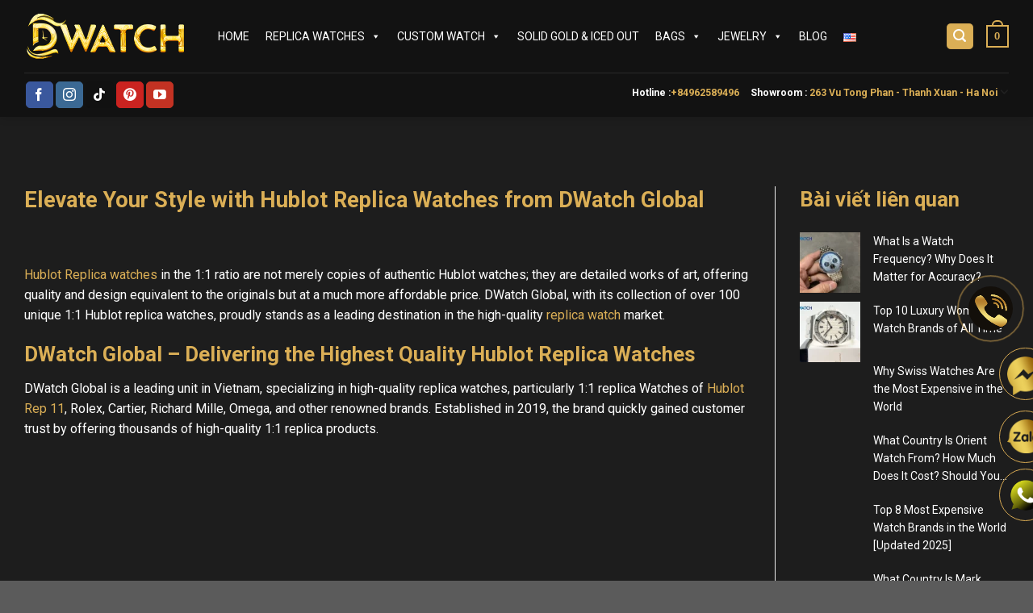

--- FILE ---
content_type: text/html; charset=UTF-8
request_url: https://dwatchglobal.com/elevate-your-style-with-hublot-replica-watches/
body_size: 38672
content:
<!DOCTYPE html>
<!--[if IE 9 ]> <html lang="en-US" prefix="og: https://ogp.me/ns#" class="ie9 loading-site no-js"> <![endif]-->
<!--[if IE 8 ]> <html lang="en-US" prefix="og: https://ogp.me/ns#" class="ie8 loading-site no-js"> <![endif]-->
<!--[if (gte IE 9)|!(IE)]><!--><html lang="en-US" prefix="og: https://ogp.me/ns#" class="loading-site no-js"> <!--<![endif]-->
<head>
	<meta charset="UTF-8" />
	<link rel="profile" href="https://gmpg.org/xfn/11" />
	<link rel="pingback" href="https://dwatchglobal.com/xmlrpc.php" />

	<script>(function(html){html.className = html.className.replace(/\bno-js\b/,'js')})(document.documentElement);</script>
<script>window._wca = window._wca || [];</script>
<meta name="viewport" content="width=device-width, initial-scale=1, maximum-scale=1" />
<!-- Search Engine Optimization by Rank Math - https://rankmath.com/ -->
<title>Elevate Your Style with Hublot Replica Watches from DWatch Global - DWatch Global</title>
<meta name="description" content="DWatch Global, with its collection of over 100 unique 1:1 Hublot replica watches, proudly stands as a leading destination in the high-quality replica watch market."/>
<meta name="robots" content="follow, index, max-snippet:-1, max-video-preview:-1, max-image-preview:large"/>
<link rel="canonical" href="https://dwatchglobal.com/elevate-your-style-with-hublot-replica-watches/" />
<meta property="og:locale" content="en_US" />
<meta property="og:type" content="article" />
<meta property="og:title" content="Elevate Your Style with Hublot Replica Watches from DWatch Global - DWatch Global" />
<meta property="og:description" content="DWatch Global, with its collection of over 100 unique 1:1 Hublot replica watches, proudly stands as a leading destination in the high-quality replica watch market." />
<meta property="og:url" content="https://dwatchglobal.com/elevate-your-style-with-hublot-replica-watches/" />
<meta property="og:site_name" content="DWatch Global" />
<meta property="article:publisher" content="https://www.facebook.com/dwatchglobal.replicawatches" />
<meta property="article:section" content="Blog Replica Watches" />
<meta property="og:image" content="https://cdn-master.dwatchglobal.com/wp-content/uploads/2024/01/Explore-Over-100-Unique-11-Hublot-Replica-Watches-at-Replica-Luxury-4.jpg" />
<meta property="og:image:secure_url" content="https://cdn-master.dwatchglobal.com/wp-content/uploads/2024/01/Explore-Over-100-Unique-11-Hublot-Replica-Watches-at-Replica-Luxury-4.jpg" />
<meta property="og:image:width" content="1600" />
<meta property="og:image:height" content="1600" />
<meta property="og:image:alt" content="Explore Over 100 Unique 11 Hublot Replica Watches at Replica Luxury (4)" />
<meta property="og:image:type" content="image/jpeg" />
<meta property="article:published_time" content="2024-01-17T17:05:52+07:00" />
<meta name="twitter:card" content="summary_large_image" />
<meta name="twitter:title" content="Elevate Your Style with Hublot Replica Watches from DWatch Global - DWatch Global" />
<meta name="twitter:description" content="DWatch Global, with its collection of over 100 unique 1:1 Hublot replica watches, proudly stands as a leading destination in the high-quality replica watch market." />
<meta name="twitter:image" content="https://cdn-master.dwatchglobal.com/wp-content/uploads/2024/01/Explore-Over-100-Unique-11-Hublot-Replica-Watches-at-Replica-Luxury-4.jpg" />
<meta name="twitter:label1" content="Written by" />
<meta name="twitter:data1" content="DWatch Global" />
<meta name="twitter:label2" content="Time to read" />
<meta name="twitter:data2" content="2 minutes" />
<script type="application/ld+json" class="rank-math-schema">{"@context":"https://schema.org","@graph":[{"@type":"Organization","@id":"https://dwatchglobal.com/#organization","name":"DWatch Global","url":"https://dwatchglobal.com","sameAs":["https://www.facebook.com/dwatchglobal.replicawatches"]},{"@type":"WebSite","@id":"https://dwatchglobal.com/#website","url":"https://dwatchglobal.com","name":"DWatch Global","alternateName":"Replica Watches Best Quality - Replica Handbags - Jewelry","publisher":{"@id":"https://dwatchglobal.com/#organization"},"inLanguage":"en-US"},{"@type":"ImageObject","@id":"https://cdn-master.dwatchglobal.com/wp-content/uploads/2024/01/Explore-Over-100-Unique-11-Hublot-Replica-Watches-at-Replica-Luxury-4.jpg","url":"https://cdn-master.dwatchglobal.com/wp-content/uploads/2024/01/Explore-Over-100-Unique-11-Hublot-Replica-Watches-at-Replica-Luxury-4.jpg","width":"1600","height":"1600","caption":"Explore Over 100 Unique 11 Hublot Replica Watches at Replica Luxury (4)","inLanguage":"en-US"},{"@type":"WebPage","@id":"https://dwatchglobal.com/elevate-your-style-with-hublot-replica-watches/#webpage","url":"https://dwatchglobal.com/elevate-your-style-with-hublot-replica-watches/","name":"Elevate Your Style with Hublot Replica Watches from DWatch Global - DWatch Global","datePublished":"2024-01-17T17:05:52+07:00","dateModified":"2024-01-17T17:05:52+07:00","isPartOf":{"@id":"https://dwatchglobal.com/#website"},"primaryImageOfPage":{"@id":"https://cdn-master.dwatchglobal.com/wp-content/uploads/2024/01/Explore-Over-100-Unique-11-Hublot-Replica-Watches-at-Replica-Luxury-4.jpg"},"inLanguage":"en-US"},{"@type":"Person","@id":"https://dwatchglobal.com/author/admin/","name":"DWatch Global","url":"https://dwatchglobal.com/author/admin/","image":{"@type":"ImageObject","@id":"https://secure.gravatar.com/avatar/b22f98389aca12e2f3eab432076409d3b7fcaeb462672bb97ae9c4bfa134d996?s=96&amp;d=mm&amp;r=g","url":"https://secure.gravatar.com/avatar/b22f98389aca12e2f3eab432076409d3b7fcaeb462672bb97ae9c4bfa134d996?s=96&amp;d=mm&amp;r=g","caption":"DWatch Global","inLanguage":"en-US"},"worksFor":{"@id":"https://dwatchglobal.com/#organization"}},{"@type":"BlogPosting","headline":"Elevate Your Style with Hublot Replica Watches from DWatch Global - DWatch Global","keywords":"Replica Watches","datePublished":"2024-01-17T17:05:52+07:00","dateModified":"2024-01-17T17:05:52+07:00","articleSection":"Blog Replica Watches","author":{"@id":"https://dwatchglobal.com/author/admin/","name":"DWatch Global"},"publisher":{"@id":"https://dwatchglobal.com/#organization"},"description":"DWatch Global, with its collection of over 100 unique 1:1 Hublot replica watches, proudly stands as a leading destination in the high-quality replica watch market.","name":"Elevate Your Style with Hublot Replica Watches from DWatch Global - DWatch Global","@id":"https://dwatchglobal.com/elevate-your-style-with-hublot-replica-watches/#richSnippet","isPartOf":{"@id":"https://dwatchglobal.com/elevate-your-style-with-hublot-replica-watches/#webpage"},"image":{"@id":"https://cdn-master.dwatchglobal.com/wp-content/uploads/2024/01/Explore-Over-100-Unique-11-Hublot-Replica-Watches-at-Replica-Luxury-4.jpg"},"inLanguage":"en-US","mainEntityOfPage":{"@id":"https://dwatchglobal.com/elevate-your-style-with-hublot-replica-watches/#webpage"}}]}</script>
<!-- /Rank Math WordPress SEO plugin -->

<link rel='dns-prefetch' href='//stats.wp.com' />
<link rel='dns-prefetch' href='//www.googletagmanager.com' />
<link rel='dns-prefetch' href='//use.fontawesome.com' />
<link rel='dns-prefetch' href='//fonts.googleapis.com' />
<link rel="alternate" type="application/rss+xml" title="DWatch Global &raquo; Feed" href="https://dwatchglobal.com/feed/" />
<link rel="alternate" type="application/rss+xml" title="DWatch Global &raquo; Comments Feed" href="https://dwatchglobal.com/comments/feed/" />
<link rel="alternate" title="oEmbed (JSON)" type="application/json+oembed" href="https://dwatchglobal.com/wp-json/oembed/1.0/embed?url=https%3A%2F%2Fdwatchglobal.com%2Felevate-your-style-with-hublot-replica-watches%2F" />
<link rel="alternate" title="oEmbed (XML)" type="text/xml+oembed" href="https://dwatchglobal.com/wp-json/oembed/1.0/embed?url=https%3A%2F%2Fdwatchglobal.com%2Felevate-your-style-with-hublot-replica-watches%2F&#038;format=xml" />
<style id='wp-img-auto-sizes-contain-inline-css' type='text/css'>
img:is([sizes=auto i],[sizes^="auto," i]){contain-intrinsic-size:3000px 1500px}
/*# sourceURL=wp-img-auto-sizes-contain-inline-css */
</style>
<style id='wp-emoji-styles-inline-css' type='text/css'>

	img.wp-smiley, img.emoji {
		display: inline !important;
		border: none !important;
		box-shadow: none !important;
		height: 1em !important;
		width: 1em !important;
		margin: 0 0.07em !important;
		vertical-align: -0.1em !important;
		background: none !important;
		padding: 0 !important;
	}
/*# sourceURL=wp-emoji-styles-inline-css */
</style>
<style id='wp-block-library-inline-css' type='text/css'>
:root{--wp-block-synced-color:#7a00df;--wp-block-synced-color--rgb:122,0,223;--wp-bound-block-color:var(--wp-block-synced-color);--wp-editor-canvas-background:#ddd;--wp-admin-theme-color:#007cba;--wp-admin-theme-color--rgb:0,124,186;--wp-admin-theme-color-darker-10:#006ba1;--wp-admin-theme-color-darker-10--rgb:0,107,160.5;--wp-admin-theme-color-darker-20:#005a87;--wp-admin-theme-color-darker-20--rgb:0,90,135;--wp-admin-border-width-focus:2px}@media (min-resolution:192dpi){:root{--wp-admin-border-width-focus:1.5px}}.wp-element-button{cursor:pointer}:root .has-very-light-gray-background-color{background-color:#eee}:root .has-very-dark-gray-background-color{background-color:#313131}:root .has-very-light-gray-color{color:#eee}:root .has-very-dark-gray-color{color:#313131}:root .has-vivid-green-cyan-to-vivid-cyan-blue-gradient-background{background:linear-gradient(135deg,#00d084,#0693e3)}:root .has-purple-crush-gradient-background{background:linear-gradient(135deg,#34e2e4,#4721fb 50%,#ab1dfe)}:root .has-hazy-dawn-gradient-background{background:linear-gradient(135deg,#faaca8,#dad0ec)}:root .has-subdued-olive-gradient-background{background:linear-gradient(135deg,#fafae1,#67a671)}:root .has-atomic-cream-gradient-background{background:linear-gradient(135deg,#fdd79a,#004a59)}:root .has-nightshade-gradient-background{background:linear-gradient(135deg,#330968,#31cdcf)}:root .has-midnight-gradient-background{background:linear-gradient(135deg,#020381,#2874fc)}:root{--wp--preset--font-size--normal:16px;--wp--preset--font-size--huge:42px}.has-regular-font-size{font-size:1em}.has-larger-font-size{font-size:2.625em}.has-normal-font-size{font-size:var(--wp--preset--font-size--normal)}.has-huge-font-size{font-size:var(--wp--preset--font-size--huge)}.has-text-align-center{text-align:center}.has-text-align-left{text-align:left}.has-text-align-right{text-align:right}.has-fit-text{white-space:nowrap!important}#end-resizable-editor-section{display:none}.aligncenter{clear:both}.items-justified-left{justify-content:flex-start}.items-justified-center{justify-content:center}.items-justified-right{justify-content:flex-end}.items-justified-space-between{justify-content:space-between}.screen-reader-text{border:0;clip-path:inset(50%);height:1px;margin:-1px;overflow:hidden;padding:0;position:absolute;width:1px;word-wrap:normal!important}.screen-reader-text:focus{background-color:#ddd;clip-path:none;color:#444;display:block;font-size:1em;height:auto;left:5px;line-height:normal;padding:15px 23px 14px;text-decoration:none;top:5px;width:auto;z-index:100000}html :where(.has-border-color){border-style:solid}html :where([style*=border-top-color]){border-top-style:solid}html :where([style*=border-right-color]){border-right-style:solid}html :where([style*=border-bottom-color]){border-bottom-style:solid}html :where([style*=border-left-color]){border-left-style:solid}html :where([style*=border-width]){border-style:solid}html :where([style*=border-top-width]){border-top-style:solid}html :where([style*=border-right-width]){border-right-style:solid}html :where([style*=border-bottom-width]){border-bottom-style:solid}html :where([style*=border-left-width]){border-left-style:solid}html :where(img[class*=wp-image-]){height:auto;max-width:100%}:where(figure){margin:0 0 1em}html :where(.is-position-sticky){--wp-admin--admin-bar--position-offset:var(--wp-admin--admin-bar--height,0px)}@media screen and (max-width:600px){html :where(.is-position-sticky){--wp-admin--admin-bar--position-offset:0px}}
.has-text-align-justify{text-align:justify;}

/*# sourceURL=wp-block-library-inline-css */
</style><style id='wp-block-heading-inline-css' type='text/css'>
h1:where(.wp-block-heading).has-background,h2:where(.wp-block-heading).has-background,h3:where(.wp-block-heading).has-background,h4:where(.wp-block-heading).has-background,h5:where(.wp-block-heading).has-background,h6:where(.wp-block-heading).has-background{padding:1.25em 2.375em}h1.has-text-align-left[style*=writing-mode]:where([style*=vertical-lr]),h1.has-text-align-right[style*=writing-mode]:where([style*=vertical-rl]),h2.has-text-align-left[style*=writing-mode]:where([style*=vertical-lr]),h2.has-text-align-right[style*=writing-mode]:where([style*=vertical-rl]),h3.has-text-align-left[style*=writing-mode]:where([style*=vertical-lr]),h3.has-text-align-right[style*=writing-mode]:where([style*=vertical-rl]),h4.has-text-align-left[style*=writing-mode]:where([style*=vertical-lr]),h4.has-text-align-right[style*=writing-mode]:where([style*=vertical-rl]),h5.has-text-align-left[style*=writing-mode]:where([style*=vertical-lr]),h5.has-text-align-right[style*=writing-mode]:where([style*=vertical-rl]),h6.has-text-align-left[style*=writing-mode]:where([style*=vertical-lr]),h6.has-text-align-right[style*=writing-mode]:where([style*=vertical-rl]){rotate:180deg}
/*# sourceURL=https://cdn-master.dwatchglobal.com/wp-includes/blocks/heading/style.min.css */
</style>
<style id='wp-block-latest-posts-inline-css' type='text/css'>
.wp-block-latest-posts{box-sizing:border-box}.wp-block-latest-posts.alignleft{margin-right:2em}.wp-block-latest-posts.alignright{margin-left:2em}.wp-block-latest-posts.wp-block-latest-posts__list{list-style:none}.wp-block-latest-posts.wp-block-latest-posts__list li{clear:both;overflow-wrap:break-word}.wp-block-latest-posts.is-grid{display:flex;flex-wrap:wrap}.wp-block-latest-posts.is-grid li{margin:0 1.25em 1.25em 0;width:100%}@media (min-width:600px){.wp-block-latest-posts.columns-2 li{width:calc(50% - .625em)}.wp-block-latest-posts.columns-2 li:nth-child(2n){margin-right:0}.wp-block-latest-posts.columns-3 li{width:calc(33.33333% - .83333em)}.wp-block-latest-posts.columns-3 li:nth-child(3n){margin-right:0}.wp-block-latest-posts.columns-4 li{width:calc(25% - .9375em)}.wp-block-latest-posts.columns-4 li:nth-child(4n){margin-right:0}.wp-block-latest-posts.columns-5 li{width:calc(20% - 1em)}.wp-block-latest-posts.columns-5 li:nth-child(5n){margin-right:0}.wp-block-latest-posts.columns-6 li{width:calc(16.66667% - 1.04167em)}.wp-block-latest-posts.columns-6 li:nth-child(6n){margin-right:0}}:root :where(.wp-block-latest-posts.is-grid){padding:0}:root :where(.wp-block-latest-posts.wp-block-latest-posts__list){padding-left:0}.wp-block-latest-posts__post-author,.wp-block-latest-posts__post-date{display:block;font-size:.8125em}.wp-block-latest-posts__post-excerpt,.wp-block-latest-posts__post-full-content{margin-bottom:1em;margin-top:.5em}.wp-block-latest-posts__featured-image a{display:inline-block}.wp-block-latest-posts__featured-image img{height:auto;max-width:100%;width:auto}.wp-block-latest-posts__featured-image.alignleft{float:left;margin-right:1em}.wp-block-latest-posts__featured-image.alignright{float:right;margin-left:1em}.wp-block-latest-posts__featured-image.aligncenter{margin-bottom:1em;text-align:center}
/*# sourceURL=https://cdn-master.dwatchglobal.com/wp-includes/blocks/latest-posts/style.min.css */
</style>
<style id='wp-block-group-inline-css' type='text/css'>
.wp-block-group{box-sizing:border-box}:where(.wp-block-group.wp-block-group-is-layout-constrained){position:relative}
/*# sourceURL=https://cdn-master.dwatchglobal.com/wp-includes/blocks/group/style.min.css */
</style>
<style id='global-styles-inline-css' type='text/css'>
:root{--wp--preset--aspect-ratio--square: 1;--wp--preset--aspect-ratio--4-3: 4/3;--wp--preset--aspect-ratio--3-4: 3/4;--wp--preset--aspect-ratio--3-2: 3/2;--wp--preset--aspect-ratio--2-3: 2/3;--wp--preset--aspect-ratio--16-9: 16/9;--wp--preset--aspect-ratio--9-16: 9/16;--wp--preset--color--black: #000000;--wp--preset--color--cyan-bluish-gray: #abb8c3;--wp--preset--color--white: #ffffff;--wp--preset--color--pale-pink: #f78da7;--wp--preset--color--vivid-red: #cf2e2e;--wp--preset--color--luminous-vivid-orange: #ff6900;--wp--preset--color--luminous-vivid-amber: #fcb900;--wp--preset--color--light-green-cyan: #7bdcb5;--wp--preset--color--vivid-green-cyan: #00d084;--wp--preset--color--pale-cyan-blue: #8ed1fc;--wp--preset--color--vivid-cyan-blue: #0693e3;--wp--preset--color--vivid-purple: #9b51e0;--wp--preset--gradient--vivid-cyan-blue-to-vivid-purple: linear-gradient(135deg,rgb(6,147,227) 0%,rgb(155,81,224) 100%);--wp--preset--gradient--light-green-cyan-to-vivid-green-cyan: linear-gradient(135deg,rgb(122,220,180) 0%,rgb(0,208,130) 100%);--wp--preset--gradient--luminous-vivid-amber-to-luminous-vivid-orange: linear-gradient(135deg,rgb(252,185,0) 0%,rgb(255,105,0) 100%);--wp--preset--gradient--luminous-vivid-orange-to-vivid-red: linear-gradient(135deg,rgb(255,105,0) 0%,rgb(207,46,46) 100%);--wp--preset--gradient--very-light-gray-to-cyan-bluish-gray: linear-gradient(135deg,rgb(238,238,238) 0%,rgb(169,184,195) 100%);--wp--preset--gradient--cool-to-warm-spectrum: linear-gradient(135deg,rgb(74,234,220) 0%,rgb(151,120,209) 20%,rgb(207,42,186) 40%,rgb(238,44,130) 60%,rgb(251,105,98) 80%,rgb(254,248,76) 100%);--wp--preset--gradient--blush-light-purple: linear-gradient(135deg,rgb(255,206,236) 0%,rgb(152,150,240) 100%);--wp--preset--gradient--blush-bordeaux: linear-gradient(135deg,rgb(254,205,165) 0%,rgb(254,45,45) 50%,rgb(107,0,62) 100%);--wp--preset--gradient--luminous-dusk: linear-gradient(135deg,rgb(255,203,112) 0%,rgb(199,81,192) 50%,rgb(65,88,208) 100%);--wp--preset--gradient--pale-ocean: linear-gradient(135deg,rgb(255,245,203) 0%,rgb(182,227,212) 50%,rgb(51,167,181) 100%);--wp--preset--gradient--electric-grass: linear-gradient(135deg,rgb(202,248,128) 0%,rgb(113,206,126) 100%);--wp--preset--gradient--midnight: linear-gradient(135deg,rgb(2,3,129) 0%,rgb(40,116,252) 100%);--wp--preset--font-size--small: 13px;--wp--preset--font-size--medium: 20px;--wp--preset--font-size--large: 36px;--wp--preset--font-size--x-large: 42px;--wp--preset--spacing--20: 0.44rem;--wp--preset--spacing--30: 0.67rem;--wp--preset--spacing--40: 1rem;--wp--preset--spacing--50: 1.5rem;--wp--preset--spacing--60: 2.25rem;--wp--preset--spacing--70: 3.38rem;--wp--preset--spacing--80: 5.06rem;--wp--preset--shadow--natural: 6px 6px 9px rgba(0, 0, 0, 0.2);--wp--preset--shadow--deep: 12px 12px 50px rgba(0, 0, 0, 0.4);--wp--preset--shadow--sharp: 6px 6px 0px rgba(0, 0, 0, 0.2);--wp--preset--shadow--outlined: 6px 6px 0px -3px rgb(255, 255, 255), 6px 6px rgb(0, 0, 0);--wp--preset--shadow--crisp: 6px 6px 0px rgb(0, 0, 0);}:where(.is-layout-flex){gap: 0.5em;}:where(.is-layout-grid){gap: 0.5em;}body .is-layout-flex{display: flex;}.is-layout-flex{flex-wrap: wrap;align-items: center;}.is-layout-flex > :is(*, div){margin: 0;}body .is-layout-grid{display: grid;}.is-layout-grid > :is(*, div){margin: 0;}:where(.wp-block-columns.is-layout-flex){gap: 2em;}:where(.wp-block-columns.is-layout-grid){gap: 2em;}:where(.wp-block-post-template.is-layout-flex){gap: 1.25em;}:where(.wp-block-post-template.is-layout-grid){gap: 1.25em;}.has-black-color{color: var(--wp--preset--color--black) !important;}.has-cyan-bluish-gray-color{color: var(--wp--preset--color--cyan-bluish-gray) !important;}.has-white-color{color: var(--wp--preset--color--white) !important;}.has-pale-pink-color{color: var(--wp--preset--color--pale-pink) !important;}.has-vivid-red-color{color: var(--wp--preset--color--vivid-red) !important;}.has-luminous-vivid-orange-color{color: var(--wp--preset--color--luminous-vivid-orange) !important;}.has-luminous-vivid-amber-color{color: var(--wp--preset--color--luminous-vivid-amber) !important;}.has-light-green-cyan-color{color: var(--wp--preset--color--light-green-cyan) !important;}.has-vivid-green-cyan-color{color: var(--wp--preset--color--vivid-green-cyan) !important;}.has-pale-cyan-blue-color{color: var(--wp--preset--color--pale-cyan-blue) !important;}.has-vivid-cyan-blue-color{color: var(--wp--preset--color--vivid-cyan-blue) !important;}.has-vivid-purple-color{color: var(--wp--preset--color--vivid-purple) !important;}.has-black-background-color{background-color: var(--wp--preset--color--black) !important;}.has-cyan-bluish-gray-background-color{background-color: var(--wp--preset--color--cyan-bluish-gray) !important;}.has-white-background-color{background-color: var(--wp--preset--color--white) !important;}.has-pale-pink-background-color{background-color: var(--wp--preset--color--pale-pink) !important;}.has-vivid-red-background-color{background-color: var(--wp--preset--color--vivid-red) !important;}.has-luminous-vivid-orange-background-color{background-color: var(--wp--preset--color--luminous-vivid-orange) !important;}.has-luminous-vivid-amber-background-color{background-color: var(--wp--preset--color--luminous-vivid-amber) !important;}.has-light-green-cyan-background-color{background-color: var(--wp--preset--color--light-green-cyan) !important;}.has-vivid-green-cyan-background-color{background-color: var(--wp--preset--color--vivid-green-cyan) !important;}.has-pale-cyan-blue-background-color{background-color: var(--wp--preset--color--pale-cyan-blue) !important;}.has-vivid-cyan-blue-background-color{background-color: var(--wp--preset--color--vivid-cyan-blue) !important;}.has-vivid-purple-background-color{background-color: var(--wp--preset--color--vivid-purple) !important;}.has-black-border-color{border-color: var(--wp--preset--color--black) !important;}.has-cyan-bluish-gray-border-color{border-color: var(--wp--preset--color--cyan-bluish-gray) !important;}.has-white-border-color{border-color: var(--wp--preset--color--white) !important;}.has-pale-pink-border-color{border-color: var(--wp--preset--color--pale-pink) !important;}.has-vivid-red-border-color{border-color: var(--wp--preset--color--vivid-red) !important;}.has-luminous-vivid-orange-border-color{border-color: var(--wp--preset--color--luminous-vivid-orange) !important;}.has-luminous-vivid-amber-border-color{border-color: var(--wp--preset--color--luminous-vivid-amber) !important;}.has-light-green-cyan-border-color{border-color: var(--wp--preset--color--light-green-cyan) !important;}.has-vivid-green-cyan-border-color{border-color: var(--wp--preset--color--vivid-green-cyan) !important;}.has-pale-cyan-blue-border-color{border-color: var(--wp--preset--color--pale-cyan-blue) !important;}.has-vivid-cyan-blue-border-color{border-color: var(--wp--preset--color--vivid-cyan-blue) !important;}.has-vivid-purple-border-color{border-color: var(--wp--preset--color--vivid-purple) !important;}.has-vivid-cyan-blue-to-vivid-purple-gradient-background{background: var(--wp--preset--gradient--vivid-cyan-blue-to-vivid-purple) !important;}.has-light-green-cyan-to-vivid-green-cyan-gradient-background{background: var(--wp--preset--gradient--light-green-cyan-to-vivid-green-cyan) !important;}.has-luminous-vivid-amber-to-luminous-vivid-orange-gradient-background{background: var(--wp--preset--gradient--luminous-vivid-amber-to-luminous-vivid-orange) !important;}.has-luminous-vivid-orange-to-vivid-red-gradient-background{background: var(--wp--preset--gradient--luminous-vivid-orange-to-vivid-red) !important;}.has-very-light-gray-to-cyan-bluish-gray-gradient-background{background: var(--wp--preset--gradient--very-light-gray-to-cyan-bluish-gray) !important;}.has-cool-to-warm-spectrum-gradient-background{background: var(--wp--preset--gradient--cool-to-warm-spectrum) !important;}.has-blush-light-purple-gradient-background{background: var(--wp--preset--gradient--blush-light-purple) !important;}.has-blush-bordeaux-gradient-background{background: var(--wp--preset--gradient--blush-bordeaux) !important;}.has-luminous-dusk-gradient-background{background: var(--wp--preset--gradient--luminous-dusk) !important;}.has-pale-ocean-gradient-background{background: var(--wp--preset--gradient--pale-ocean) !important;}.has-electric-grass-gradient-background{background: var(--wp--preset--gradient--electric-grass) !important;}.has-midnight-gradient-background{background: var(--wp--preset--gradient--midnight) !important;}.has-small-font-size{font-size: var(--wp--preset--font-size--small) !important;}.has-medium-font-size{font-size: var(--wp--preset--font-size--medium) !important;}.has-large-font-size{font-size: var(--wp--preset--font-size--large) !important;}.has-x-large-font-size{font-size: var(--wp--preset--font-size--x-large) !important;}
/*# sourceURL=global-styles-inline-css */
</style>

<style id='classic-theme-styles-inline-css' type='text/css'>
/*! This file is auto-generated */
.wp-block-button__link{color:#fff;background-color:#32373c;border-radius:9999px;box-shadow:none;text-decoration:none;padding:calc(.667em + 2px) calc(1.333em + 2px);font-size:1.125em}.wp-block-file__button{background:#32373c;color:#fff;text-decoration:none}
/*# sourceURL=//cdn-master.dwatchglobal.com/wp-includes/css/classic-themes.min.css */
</style>
<link rel='stylesheet' id='contact-form-7-css' href='https://cdn-master.dwatchglobal.com/wp-content/plugins/contact-form-7/includes/css/styles.css?ver=5.8' type='text/css' media='all' />
<style id='woocommerce-inline-inline-css' type='text/css'>
.woocommerce form .form-row .required { visibility: visible; }
/*# sourceURL=woocommerce-inline-inline-css */
</style>
<link rel='stylesheet' id='megamenu-css' href='https://cdn-master.dwatchglobal.com/wp-content/uploads/maxmegamenu/style_en_us.css?ver=aa976c' type='text/css' media='all' />
<link rel='stylesheet' id='dashicons-css' href='https://cdn-master.dwatchglobal.com/wp-includes/css/dashicons.min.css?ver=6.9' type='text/css' media='all' />
<link rel='stylesheet' id='flatsome-icons-css' href='https://cdn-master.dwatchglobal.com/wp-content/themes/flatsome/assets/css/fl-icons.css?ver=3.12' type='text/css' media='all' />
<link rel='stylesheet' id='font-awesome-official-css' href='https://use.fontawesome.com/releases/v6.4.0/css/all.css' type='text/css' media='all' integrity="sha384-iw3OoTErCYJJB9mCa8LNS2hbsQ7M3C0EpIsO/H5+EGAkPGc6rk+V8i04oW/K5xq0" crossorigin="anonymous" />
<link rel='stylesheet' id='flatsome-main-css' href='https://cdn-master.dwatchglobal.com/wp-content/themes/flatsome/assets/css/flatsome.css?ver=3.12.2' type='text/css' media='all' />
<link rel='stylesheet' id='flatsome-shop-css' href='https://cdn-master.dwatchglobal.com/wp-content/themes/flatsome/assets/css/flatsome-shop.css?ver=3.12.2' type='text/css' media='all' />
<link rel='stylesheet' id='flatsome-style-css' href='https://cdn-master.dwatchglobal.com/wp-content/themes/flatsome-child/style.css?ver=3.0' type='text/css' media='all' />
<link rel='stylesheet' id='flatsome-googlefonts-css' href='//fonts.googleapis.com/css?family=Roboto%3Aregular%2Cregular%2Cregular%2C700%7CDancing+Script%3Aregular%2C400&#038;display=swap&#038;ver=3.9' type='text/css' media='all' />
<link rel='stylesheet' id='font-awesome-official-v4shim-css' href='https://use.fontawesome.com/releases/v6.4.0/css/v4-shims.css' type='text/css' media='all' integrity="sha384-TjXU13dTMPo+5ZlOUI1IGXvpmajjoetPqbUJqTx+uZ1bGwylKHNEItuVe/mg/H6l" crossorigin="anonymous" />
<link rel='stylesheet' id='jetpack_css-css' href='https://cdn-master.dwatchglobal.com/wp-content/plugins/jetpack/css/jetpack.css?ver=12.5.1' type='text/css' media='all' />
<script type="text/javascript">
            window._nslDOMReady = function (callback) {
                if ( document.readyState === "complete" || document.readyState === "interactive" ) {
                    callback();
                } else {
                    document.addEventListener( "DOMContentLoaded", callback );
                }
            };
            </script><script type="text/javascript" src="https://cdn-master.dwatchglobal.com/wp-includes/js/dist/hooks.min.js?ver=dd5603f07f9220ed27f1" id="wp-hooks-js"></script>
<script type="text/javascript" src="https://stats.wp.com/w.js?ver=202605" id="woo-tracks-js"></script>
<script type="text/javascript" src="https://cdn-master.dwatchglobal.com/wp-includes/js/jquery/jquery.min.js?ver=3.7.1" id="jquery-core-js"></script>
<script type="text/javascript" src="https://cdn-master.dwatchglobal.com/wp-includes/js/jquery/jquery-migrate.min.js?ver=3.4.1" id="jquery-migrate-js"></script>
<script defer type="text/javascript" src="https://stats.wp.com/s-202605.js" id="woocommerce-analytics-js"></script>

<!-- Google Analytics snippet added by Site Kit -->
<script type="text/javascript" src="https://www.googletagmanager.com/gtag/js?id=GT-NGPPVN8" id="google_gtagjs-js" async></script>
<script type="text/javascript" id="google_gtagjs-js-after">
/* <![CDATA[ */
window.dataLayer = window.dataLayer || [];function gtag(){dataLayer.push(arguments);}
gtag('set', 'linker', {"domains":["dwatchglobal.com"]} );
gtag("js", new Date());
gtag("set", "developer_id.dZTNiMT", true);
gtag("config", "GT-NGPPVN8");
//# sourceURL=google_gtagjs-js-after
/* ]]> */
</script>

<!-- End Google Analytics snippet added by Site Kit -->
<link rel="https://api.w.org/" href="https://dwatchglobal.com/wp-json/" /><link rel="alternate" title="JSON" type="application/json" href="https://dwatchglobal.com/wp-json/wp/v2/posts/6305" /><link rel="EditURI" type="application/rsd+xml" title="RSD" href="https://dwatchglobal.com/xmlrpc.php?rsd" />
<meta name="generator" content="WordPress 6.9" />
<link rel='shortlink' href='https://dwatchglobal.com/?p=6305' />
<meta name="generator" content="Site Kit by Google 1.108.0" />	<style>img#wpstats{display:none}</style>
		<style>.bg{opacity: 0; transition: opacity 1s; -webkit-transition: opacity 1s;} .bg-loaded{opacity: 1;}</style><!--[if IE]><link rel="stylesheet" type="text/css" href="https://cdn-master.dwatchglobal.com/wp-content/themes/flatsome/assets/css/ie-fallback.css"><script src="//cdnjs.cloudflare.com/ajax/libs/html5shiv/3.6.1/html5shiv.js"></script><script>var head = document.getElementsByTagName('head')[0],style = document.createElement('style');style.type = 'text/css';style.styleSheet.cssText = ':before,:after{content:none !important';head.appendChild(style);setTimeout(function(){head.removeChild(style);}, 0);</script><script src="https://cdn-master.dwatchglobal.com/wp-content/themes/flatsome/assets/libs/ie-flexibility.js"></script><![endif]--><script>

//ham 1 thêm nút
function addXemButton() {
  // Tạo button
  const button = document.createElement("button");
  button.id = "xem";
  button.classList = "xem";
  button.innerHTML = "SEE MORE";

  // Chọn div term-description
  const termDescription = document.querySelector(".term-description");

  // Thêm button vào div term-description
  termDescription.appendChild(button);

  button.addEventListener("click",function add_remo(){
    if(button.classList == "xem"){
        // termDescription.style.background = 'red';
        termDescription.classList.add('xemdiv');
        termDescription.id = "xemdiv";
        button.classList = "anbot";
        button.innerHTML = "HIDE";

    }else{
        // termDescription.style.background = 'blue';
        button.classList = "xem";
        termDescription.classList.remove('xem');
        termDescription.id = "anbot";
        button.innerHTML = "SEE MORE";


    }
  });
  
};

// Đăng ký sự kiện DOMContentLoaded
document.addEventListener("DOMContentLoaded", addXemButton);
// end thêm nút xem thêm

</script>	<noscript><style>.woocommerce-product-gallery{ opacity: 1 !important; }</style></noscript>
	<noscript><style>.lazyload[data-src]{display:none !important;}</style></noscript><style>.lazyload{background-image:none !important;}.lazyload:before{background-image:none !important;}</style><link rel="icon" href="https://cdn-master.dwatchglobal.com/wp-content/uploads/2023/08/cropped-Logo-Dwatch-Global-Replica-Watches-Best-Quality-32x32.png" sizes="32x32" />
<link rel="icon" href="https://cdn-master.dwatchglobal.com/wp-content/uploads/2023/08/cropped-Logo-Dwatch-Global-Replica-Watches-Best-Quality-192x192.png" sizes="192x192" />
<link rel="apple-touch-icon" href="https://cdn-master.dwatchglobal.com/wp-content/uploads/2023/08/cropped-Logo-Dwatch-Global-Replica-Watches-Best-Quality-180x180.png" />
<meta name="msapplication-TileImage" content="https://cdn-master.dwatchglobal.com/wp-content/uploads/2023/08/cropped-Logo-Dwatch-Global-Replica-Watches-Best-Quality-270x270.png" />
<style id="custom-css" type="text/css">:root {--primary-color: #dbaf56;}.full-width .ubermenu-nav, .container, .row{max-width: 1250px}.row.row-collapse{max-width: 1220px}.row.row-small{max-width: 1242.5px}.row.row-large{max-width: 1280px}.header-main{height: 90px}#logo img{max-height: 90px}#logo{width:200px;}.header-bottom{min-height: 55px}.header-top{min-height: 30px}.transparent .header-main{height: 30px}.transparent #logo img{max-height: 30px}.has-transparent + .page-title:first-of-type,.has-transparent + #main > .page-title,.has-transparent + #main > div > .page-title,.has-transparent + #main .page-header-wrapper:first-of-type .page-title{padding-top: 80px;}.header.show-on-scroll,.stuck .header-main{height:70px!important}.stuck #logo img{max-height: 70px!important}.header-bg-color, .header-wrapper {background-color: rgba(10,10,10,0.31)}.header-bottom {background-color: rgba(0,0,0,0)}.header-main .nav > li > a{line-height: 16px }.stuck .header-main .nav > li > a{line-height: 70px }@media (max-width: 549px) {.header-main{height: 70px}#logo img{max-height: 70px}}.blog-wrapper{background-color: #1d1d1d;}/* Color */.accordion-title.active, .has-icon-bg .icon .icon-inner,.logo a, .primary.is-underline, .primary.is-link, .badge-outline .badge-inner, .nav-outline > li.active> a,.nav-outline >li.active > a, .cart-icon strong,[data-color='primary'], .is-outline.primary{color: #dbaf56;}/* Color !important */[data-text-color="primary"]{color: #dbaf56!important;}/* Background Color */[data-text-bg="primary"]{background-color: #dbaf56;}/* Background */.scroll-to-bullets a,.featured-title, .label-new.menu-item > a:after, .nav-pagination > li > .current,.nav-pagination > li > span:hover,.nav-pagination > li > a:hover,.has-hover:hover .badge-outline .badge-inner,button[type="submit"], .button.wc-forward:not(.checkout):not(.checkout-button), .button.submit-button, .button.primary:not(.is-outline),.featured-table .title,.is-outline:hover, .has-icon:hover .icon-label,.nav-dropdown-bold .nav-column li > a:hover, .nav-dropdown.nav-dropdown-bold > li > a:hover, .nav-dropdown-bold.dark .nav-column li > a:hover, .nav-dropdown.nav-dropdown-bold.dark > li > a:hover, .is-outline:hover, .tagcloud a:hover,.grid-tools a, input[type='submit']:not(.is-form), .box-badge:hover .box-text, input.button.alt,.nav-box > li > a:hover,.nav-box > li.active > a,.nav-pills > li.active > a ,.current-dropdown .cart-icon strong, .cart-icon:hover strong, .nav-line-bottom > li > a:before, .nav-line-grow > li > a:before, .nav-line > li > a:before,.banner, .header-top, .slider-nav-circle .flickity-prev-next-button:hover svg, .slider-nav-circle .flickity-prev-next-button:hover .arrow, .primary.is-outline:hover, .button.primary:not(.is-outline), input[type='submit'].primary, input[type='submit'].primary, input[type='reset'].button, input[type='button'].primary, .badge-inner{background-color: #dbaf56;}/* Border */.nav-vertical.nav-tabs > li.active > a,.scroll-to-bullets a.active,.nav-pagination > li > .current,.nav-pagination > li > span:hover,.nav-pagination > li > a:hover,.has-hover:hover .badge-outline .badge-inner,.accordion-title.active,.featured-table,.is-outline:hover, .tagcloud a:hover,blockquote, .has-border, .cart-icon strong:after,.cart-icon strong,.blockUI:before, .processing:before,.loading-spin, .slider-nav-circle .flickity-prev-next-button:hover svg, .slider-nav-circle .flickity-prev-next-button:hover .arrow, .primary.is-outline:hover{border-color: #dbaf56}.nav-tabs > li.active > a{border-top-color: #dbaf56}.widget_shopping_cart_content .blockUI.blockOverlay:before { border-left-color: #dbaf56 }.woocommerce-checkout-review-order .blockUI.blockOverlay:before { border-left-color: #dbaf56 }/* Fill */.slider .flickity-prev-next-button:hover svg,.slider .flickity-prev-next-button:hover .arrow{fill: #dbaf56;}body{font-family:"Roboto", sans-serif}body{font-weight: 0}body{color: #ffffff}.nav > li > a {font-family:"Roboto", sans-serif;}.mobile-sidebar-levels-2 .nav > li > ul > li > a {font-family:"Roboto", sans-serif;}.nav > li > a {font-weight: 700;}.mobile-sidebar-levels-2 .nav > li > ul > li > a {font-weight: 700;}h1,h2,h3,h4,h5,h6,.heading-font, .off-canvas-center .nav-sidebar.nav-vertical > li > a{font-family: "Roboto", sans-serif;}h1,h2,h3,h4,h5,h6,.heading-font,.banner h1,.banner h2{font-weight: 0;}h1,h2,h3,h4,h5,h6,.heading-font{color: #dbaf56;}.alt-font{font-family: "Dancing Script", sans-serif;}.alt-font{font-weight: 400!important;}.header:not(.transparent) .header-bottom-nav.nav > li > a{color: #ffffff;}a{color: #000000;}a:hover{color: #dbaf56;}.tagcloud a:hover{border-color: #dbaf56;background-color: #dbaf56;}.is-divider{background-color: #000000;}.shop-page-title.featured-title .title-overlay{background-color: #000000;}.price del, .product_list_widget del, del .woocommerce-Price-amount { color: #dbaf56; }@media screen and (min-width: 550px){.products .box-vertical .box-image{min-width: 300px!important;width: 300px!important;}}.label-new.menu-item > a:after{content:"New";}.label-hot.menu-item > a:after{content:"Hot";}.label-sale.menu-item > a:after{content:"Sale";}.label-popular.menu-item > a:after{content:"Popular";}</style>		<style type="text/css" id="wp-custom-css">
			/*header*/

.header-bottom-text .marr30 , .header-bottom-text .city_view  {
	color:#fff !important;
} 

.header-bottom-text .marr30 a , .header-bottom-text span{
	color:#dbaf56
}

.header-wrapper {
	margin-bottom:-54px;
}


/*footer*/

.box-socail-xh-2 p{
	display:flex;
}

.box-socail-xh p{
	background-image:url('//cdn-master.dwatchglobal.com/wp-content/uploads/2023/05/bg_social-1.jpg');
    overflow: hidden;
    height: 100%;
    background-size: cover !important;
		padding:10px;


}
.box-socail-xh p a{
		color: #0d0a27;
    font-size: 17px;
}

.box-socail-xh p a i{
	font-size:20px;
/* 	border-right:2px solid; */
/* 	padding:0 !important; */
/* 	margin-right:5px; */
	
}
.box-socail-xh-2 .wpcf7-form-control{
	display:inline-block;
		background-image:url('//cdn-master.dwatchglobal.com/wp-content/uploads/2023/05/bg_social-1.jpg');
    overflow: hidden;
    height: 85%;
    background-size: cover !important;
		padding:10px;
/* 	color:#333 !important */
}

.box-socail-xh-2 button {
	margin-bottom:8px !important;
}


 

/*THương hiệu*/
.text-trademark:after {
		
	content:'';
	display:inline-block;
	border:1px solid #dbaf56; 
	width:85%;
	margin-bottom:7px;
	margin-left:15px;
	
}

.text-trademark-2:after {
		
	content:'';
	display:inline-block;
	border:1px solid #dbaf56; 
	width:75%;
	margin-bottom:7px;
	margin-left:15px;
	
}
.text-trademark-3:after {
		
	content:'';
	display:inline-block;
	border:1px solid #dbaf56; 
	width:70%;
	margin-bottom:7px;
	margin-left:15px;
	
}

.post-sidebar ul li a{
	color:#fff;
	    overflow: hidden;
    text-overflow: ellipsis;
    display: -webkit-box;
    -webkit-box-orient: vertical;
    -webkit-line-clamp: 3;
	font-size:14px
}

.post-sidebar ul li {
	margin-bottom:20px;
}


/*Tin tức*/

.entry-category {
	display:none;
}

.entry-divider {
	display:none;
}

.is-divider {
	display:none;
}

/*Sản phẩm*/

.archive main ,.product-template-default main {
	background-image:url('//cdn-master.dwatchglobal.com/wp-content/uploads/2023/05/bg_procate-1.jpg');
	background-color:transparent !important;
	background-size:cover;
}

.category-page-row .product-small .box-text a {
	color:#fff;
}

/*dịch*/

.menu-item-gtranslate .gt-current-wrapper{
	display:none;
}

.dropdown-menu.sub-menu {
	display:flex;
	margin-left:10px !important;
	
}

.dropdown-menu.sub-menu li {
	list-style-type:none;
}

.dropdown-menu.sub-menu li a{
	margin-right:15px;
}

.description_tab a{
	color:#fff !important;
	font-size:17px !important;
} 

.product-footer a{
	color:#fff;
	font-size:15px
}

/**/

.flickity-prev-next-button {
	opacity:1;
	position:absolute;
/* 	top:0%; */
/* 	width:1px; */
}


	.page-header-wrapper .page-title {
		padding-top:40px !important;
	}
	.sec-profile-me {
		padding-top:30px !important;
	}
	
	/*tin tức*/
	.archive-page-header {
	padding-top:70px;
}
	
	.blog-wrapper .page-title {
		padding-top:15px;
	}
	
	.blog-single.page-wrapper{
		padding-top:140px;
	}
	/*sản phẩm*/
	.shop-page-title {
	padding-top:50px;
}

.woocommerce .woocommerce.row{
	padding-top:100px
}

.woocommerce-Price-amount {
	color:#fff !important
}

/* bộ lọc */

.searchandfilter ul {
	display:flex;
	position:absolute;
	top:67%;
	left:30%;
}

.searchandfilter ul .sf-input-select{
	height: 40px;
    line-height: 40px;
    width: 170px;
    background-color: #dbaf56;
    border: none;
		font-weight:normal;
	color:#333;
}

.sf-field-submit input{
			font-weight:normal;
	color:#1d1d1d !important;
	text-transform:capitalize
}

.searchandfilter ul li {
	margin-right:-10px;
}


/*desktop*/
@media screen and (min-width: 720px) {

	
	/*footer-bottom*/
	
	.btn-call {
    position: fixed;
    bottom: 220px;
    right: 5px;
    z-index: 99;
}
	


		#wrapper, #main {
		background-color:#1d1d1d !important
	}

}
.woocommerce-checkout label , .woocommerce-checkout bdi {
    color: #fff !important;
}

.address-field  {
	width:100% !important
}

.checkout-page-title.page-title{
/* 	padding-top:110px; */
}

.page-title-inner  .current {
	color:#fff !important;
}

.cart_item .product-name{
	color:#fff;
}


.select2-results__options li{
	color:#333; 
/* 	background-color:red */
}

.single_add_to_cart_button.button , .button.buy_now_button {
		background-color:	#dbaf56 !important;
}



/*  woocomer */
 .woocommerce-form-coupon-toggle  {
	display:none
}

.woocommerce-checkout .pt-0{
	padding-top:80px !important;
}

.woocommerce a {
	color:#fff !important;
}

.checkout-page-title.page-title {
	display:none;
}

.product-price span, .product-subtotal span{
	color:#fff !important;
}

.woocommerce-message.message-wrapper{
/* 	padding-top:70px !important; */
	display:none;
}

.woocommerce-additional-fields h3{
	display:none;
}

.woocommerce-additional-fields textarea {
	min-height:80px !important
}

.woocommerce-billing-fields p {
	margin-bottom:-10px;
}
/*mobile*/
@media screen and (max-width: 720px) {
	.text-trademark:after {
    width: 60%;

}
	.text-trademark-2:after {
    width: 39%;

}
	
	.text-trademark-3:after {
    width: 20%;

}
	
	.mfp-content {
		background-color:#1d1d1d !important
	}
	
	.mfp-content a {
		color:#fff !important;
	}
	.mobile-nav .icon-menu {
		background-color:#dbaf56 !important;
		padding:10px;
		color:#333 !important;
		font-size:20px !important;
		border-radius:5px;
	}
	
	.sec-banner-video {
		padding-top:126px !important;
	}
	.content-area {
		background-color:#1d1d1d !important
	}
	
	.header-wrapper {
		margin-bottom:-125px !important;
	}
	#main {
		background-color:#333;
	}
	
	.woocommerce-form-coupon-toggle {
		padding-top:120px;
	}
	
	.woocommerce-checkout .pt-0 {
		padding-top:130px !important;
	}
	.button-contact-main {
	left:35% !important
	}
	.btn-call-2 .box-image:before{
    content: "";
    position: absolute;
    top: 4px;
    left: 5px;
    right: 0;
    bottom: 0;
    border-radius: 50%;
    border: solid 1px rgb(217, 171, 84);
    width: 63px !important;
    height: 63px !important;
    z-index: -1;
	}
	.shop-page-title{
		padding-top:110px;
	}
	.chat-item .chat-item-image img {
		width:auto !important
	}
	}

/*  */
.product-small .box-text a {
	overflow: hidden;
    text-overflow: ellipsis;
    display: -webkit-box;
    -webkit-box-orient: vertical;
    -webkit-line-clamp: 2;
    margin-bottom: 0.8em;

}

.price-wrapper bdi {
	color:red !important;
	font-size:20px;
} 


.rw-button-post-new {
	height:0px;
}

.button-post-new {
	margin-top:-100px;
}

.button-post-new .button {
		margin-top:-90px !important;
}

.absolute-footer {
	display:none;
}
.blog-single .entry-content a{
	color: #dbaf56 !important; 
}


/* button contact */
.button-contact-main {
	position:fixed;
	display:flex;
	flex-flow:column-reverse;
	top:53%;
	left:83%;
	
}
.button-contact-main .large-4{
	padding:0
}

.button-contact-main .box-text {
	display:none;
}

.button-contact-main .btn-call-2 p {
/*     display: block;
    font-size: 28px;
    width: 55px;
    height: 55px;
    margin: auto;
    border-radius: 50%;
    line-height: 55px;
    text-align: center;
    color: #fff; */
    /* background: #dbaf56; */
/*     background: #130f0a;
    position: relative; */
}

.btn-call-2 .box-image:before {
    content: "";
    position: absolute;
    top: 4px;
    left: 5px;
    right: 0;
    bottom: 0;
    border-radius: 50%;
    border: solid 1px rgb(217, 171, 84);
	width:65px;
	height:65px;
	z-index:-1
}



.btn-call-2 .box-image img {
	padding:15px;
/* 	   max-height: 40px; */
/*     animation-name: lac;
    -webkit-animation-name: lac;
    animation-duration: 1s;
    -webkit-animation-duration: 1s;
    animation-iteration-count: infinite;
    -webkit-animation-iteration-count: infinite; */
	z-index:999999999999999999 !important
}



.btn-call {
    position: fixed;
    bottom: 43%;
    right: 25px;
    z-index: 99;
}

.btn-call span {
    display: block;
    font-size: 28px;
    width: 55px;
    height: 55px;
    margin: auto;
    border-radius: 50%;
    line-height: 55px;
    text-align: center;
    color: #fff;
    /* background: #dbaf56; */
    background: #130f0a;
    position: relative;
}

.btn-call span:before {
    content: "";
    position: absolute;
    top: 0;
    left: 0;
    right: 0;
    bottom: 0;
    border-radius: 50%;
    border: solid 1px #d9ab5499;
	animation:zoom-out 1s ease infinite;

}

.btn-call span:after {
    content: "";
    position: absolute;
    top: -10px;
    left: -10px;
    right: -10px;
    bottom: -10px;
    border-radius: 50%;
    background: #d9ab5499;
    z-index: -1;
	animation: zoom-in 3s ease infinite;


}


.call-hot.active {
    display: inline-block;
}

.btn-call span img {
    max-height: 40px;
    animation-name: lac;
    -webkit-animation-name: lac;
    animation-duration: 1s;
    -webkit-animation-duration: 1s;
    animation-iteration-count: infinite;
    -webkit-animation-iteration-count: infinite;

}

.call-hot {
    display: none;
}

.btn-call strong {
	color:#fff !important
}

@keyframes zoom-in {
  0% {
    transform: scale(0.5, 0.5);
  }
 50% {
    transform: scale(1, 1);
  }
	
	100% {
    transform: scale(0, 0);
  }

 


}

@keyframes zoom-out {
  0% {
    transform: scale(1, 1);
  }
 100% {
    transform: scale(1.5, 1.5) ;
  }
 
/*   100% {
    transform: scale(2, 2);
  } */

}

@keyframes lac {
	0% {
    transform: rotate(0deg);
}
	10% {
    transform: rotate(-25deg);
}
	20% {
    transform: rotate(25deg);
}
	30% {
    transform: rotate(-25deg);
}
	40% {
    transform: rotate(25deg);
}
	50% {
    transform: rotate(0deg);
}
	100% {
    transform: rotate(0deg);
}
}

/* code xem thêm mô tả danh mục woocom */
.xem{
background-color: #bf9541;
padding: 5px 25px;
border-radius: 10px;
color: white;
        }
.anbot{
background-color: #bf9541;
padding: 5px 25px;
border-radius: 10px;
color: white;
        }
.term-description{
position: relative;
height: 200px;
overflow: hidden;
margin-bottom: 50px;
padding: 0 15px;
text-align: justify;
        }
#xem{
position: absolute;
left: 50%;
transform:  translate(-50%,-50%);
 bottom: 0px;
	z-index:2;
        }
#xemdiv{
 height: auto !important;
 padding-bottom: 50px;
}
#xemdiv::before{
    height: 1px;
	
}

.term-description::before {
    content: '';
    position: absolute;
    z-index: 1;
    bottom: 0;
    left: 0;
    width: 100%;
    height: 100px;
    transition: height .5s, background .6s;
background: linear-gradient(180deg, rgba(255,255,255,0) 0%, rgba(153,153,153,0.5242471988795518) 23%, rgba(46,46,46,0.8855917366946778) 100%);
}


/*4 nút contact mobile*/

.codfe_row{
   display: flex;
}
.mobile_chat {
    background:linear-gradient(180deg, black, orange);;
    position: fixed;
    bottom: 0;
    left: 0;
    right: 0;
    z-index: 9999;
    box-shadow: #ebebeb 0 0 20px;
}
.chat-item {
    padding: 5px 10px;
}
.col-xs-3 {
    width: 25%;
}
.chat-item a {
    display: block;
}
.chat-item .chat-item-image {
    width: 100%;
    float: left;
}
.chat-item .chat-item-image {
    height: 35px;
    display: flex;
    justify-content: center;
    align-items: center;
}
.chat-item .chat-item-image img {
    height: 32px;
}
.chat-item .chat-item-text {
    width: 100%;
    float: left;
	color:#fff
}
.chat-item .chat-item-text {
    height: 20px;
    font-size: 11px;
    display: flex;
    justify-content: center;
    align-items: center;
}
.chat-item .chat-item-text {
    width: 100%;
    float: left;
}
.chat-item .chat-item-text {
    height: 20px;
    font-size: 11px;
    display: flex;
    justify-content: center;
    align-items: center;
}

/* pc */
@media screen and (min-width: 1800px) { 
	.button-contact-main>div:not(:last-child) {
		transform:translatex(15%) ;
	}
}
@media screen and (min-width: 1000px) { 
.mobile_chat{
	display:none !important;
	}
/* 		.button-contact-main>div:not(:last-child) {
		transform:translatex(-15%);
	} */
}


.shop_attributes td strong {
	color:#fff
}

.amount {
	text-transform:uppercase;
	color:#ff0000 !important;
/* 	font-weight: !important; */
	font-size:17px
	
}

		</style>
		<style type="text/css">/** Mega Menu CSS: fs **/</style>
</head>

<body data-rsssl=1 class="wp-singular post-template-default single single-post postid-6305 single-format-standard wp-theme-flatsome wp-child-theme-flatsome-child theme-flatsome woocommerce-no-js mega-menu-primary header-shadow lightbox nav-dropdown-has-arrow">


<a class="skip-link screen-reader-text" href="#main">Skip to content</a>

<div id="wrapper">

	
	<header id="header" class="header has-sticky sticky-jump">
		<div class="header-wrapper">
			<div id="masthead" class="header-main ">
      <div class="header-inner flex-row container logo-left medium-logo-center" role="navigation">

          <!-- Logo -->
          <div id="logo" class="flex-col logo">
            <!-- Header logo -->
<a href="https://dwatchglobal.com/" title="DWatch Global - Replica Watches Best Quality" rel="home">
    <img width="200" height="90" src="[data-uri]" class="header_logo header-logo lazyload" alt="DWatch Global" data-src="https://cdn-master.dwatchglobal.com/wp-content/uploads/2023/08/Logo-Dwatch-Global-Replica-Watches-Best-Quality.png" decoding="async" data-eio-rwidth="395" data-eio-rheight="124" /><noscript><img width="200" height="90" src="https://cdn-master.dwatchglobal.com/wp-content/uploads/2023/08/Logo-Dwatch-Global-Replica-Watches-Best-Quality.png" class="header_logo header-logo" alt="DWatch Global" data-eio="l" /></noscript><img  width="200" height="90" src="[data-uri]" class="header-logo-dark lazyload" alt="DWatch Global" data-src="https://cdn-master.dwatchglobal.com/wp-content/uploads/2023/08/Logo-Dwatch-Global-Replica-Watches-Best-Quality.png" decoding="async" data-eio-rwidth="395" data-eio-rheight="124" /><noscript><img  width="200" height="90" src="https://cdn-master.dwatchglobal.com/wp-content/uploads/2023/08/Logo-Dwatch-Global-Replica-Watches-Best-Quality.png" class="header-logo-dark" alt="DWatch Global" data-eio="l" /></noscript></a>
          </div>

          <!-- Mobile Left Elements -->
          <div class="flex-col show-for-medium flex-left">
            <ul class="mobile-nav nav nav-left ">
              <li class="nav-icon has-icon">
  		<a href="#" data-open="#main-menu" data-pos="left" data-bg="main-menu-overlay" data-color="" class="is-small" aria-label="Menu" aria-controls="main-menu" aria-expanded="false">
		
		  <i class="icon-menu" ></i>
		  		</a>
	</li>            </ul>
          </div>

          <!-- Left Elements -->
          <div class="flex-col hide-for-medium flex-left
            flex-grow">
            <ul class="header-nav header-nav-main nav nav-left  nav-uppercase" >
              <div id="mega-menu-wrap-primary" class="mega-menu-wrap"><div class="mega-menu-toggle"><div class="mega-toggle-blocks-left"></div><div class="mega-toggle-blocks-center"></div><div class="mega-toggle-blocks-right"><div class='mega-toggle-block mega-menu-toggle-animated-block mega-toggle-block-0' id='mega-toggle-block-0'><button aria-label="Toggle Menu" class="mega-toggle-animated mega-toggle-animated-slider" type="button" aria-expanded="false">
                  <span class="mega-toggle-animated-box">
                    <span class="mega-toggle-animated-inner"></span>
                  </span>
                </button></div></div></div><ul id="mega-menu-primary" class="mega-menu max-mega-menu mega-menu-horizontal mega-no-js" data-event="hover_intent" data-effect="fade_up" data-effect-speed="200" data-effect-mobile="disabled" data-effect-speed-mobile="0" data-mobile-force-width="false" data-second-click="go" data-document-click="collapse" data-vertical-behaviour="standard" data-breakpoint="768" data-unbind="true" data-mobile-state="collapse_all" data-hover-intent-timeout="300" data-hover-intent-interval="100"><li class='mega-menu-item mega-menu-item-type-post_type mega-menu-item-object-page mega-align-bottom-left mega-menu-flyout mega-menu-item-771' id='mega-menu-item-771'><a class="mega-menu-link" href="https://dwatchglobal.com/trang-chu-english/" tabindex="0">Home</a></li><li class='mega-menu-item mega-menu-item-type-taxonomy mega-menu-item-object-product_cat mega-menu-item-has-children mega-menu-megamenu mega-align-bottom-left mega-menu-grid mega-menu-item-1573' id='mega-menu-item-1573'><a class="mega-menu-link" href="https://dwatchglobal.com/brand/replica-watches-best-quality/" aria-haspopup="true" aria-expanded="false" tabindex="0">Replica Watches<span class="mega-indicator"></span></a>
<ul class="mega-sub-menu">
<li class='mega-menu-row' id='mega-menu-1573-0'>
	<ul class="mega-sub-menu">
<li class='mega-menu-column mega-menu-columns-3-of-12' id='mega-menu-1573-0-0'>
		<ul class="mega-sub-menu">
<li class='mega-menu-item mega-menu-item-type-taxonomy mega-menu-item-object-product_cat mega-menu-item-1661' id='mega-menu-item-1661'><a class="mega-menu-link" href="https://dwatchglobal.com/brand/rolex-replica-watches-best-quality/">ROLEX</a></li><li class='mega-menu-item mega-menu-item-type-taxonomy mega-menu-item-object-product_cat mega-menu-item-1659' id='mega-menu-item-1659'><a class="mega-menu-link" href="https://dwatchglobal.com/brand/patek-philippe-replica-watches-best-quality/">PATEK PHILIPPE</a></li><li class='mega-menu-item mega-menu-item-type-taxonomy mega-menu-item-object-product_cat mega-menu-item-1677' id='mega-menu-item-1677'><a class="mega-menu-link" href="https://dwatchglobal.com/brand/vacheron-constantin-replica-watches-best-quality/">VACHERON CONSTANTIN</a></li><li class='mega-menu-item mega-menu-item-type-taxonomy mega-menu-item-object-product_cat mega-has-description mega-menu-item-8262' id='mega-menu-item-8262'><a class="mega-menu-link" href="https://dwatchglobal.com/brand/panerai-replica-watches-best-quality/"><span class="mega-description-group"><span class="mega-menu-title">PANERAI</span><span class="mega-menu-description">10+ Panerai Replica Watches models</span></span></a></li><li class='mega-menu-item mega-menu-item-type-custom mega-menu-item-object-custom mega-menu-item-11182' id='mega-menu-item-11182'><a class="mega-menu-link" href="https://dwatchglobal.com/brand/tudor-replica-watches-best-quality/">TUDOR</a></li>		</ul>
</li><li class='mega-menu-column mega-menu-columns-3-of-12' id='mega-menu-1573-0-1'>
		<ul class="mega-sub-menu">
<li class='mega-menu-item mega-menu-item-type-taxonomy mega-menu-item-object-product_cat mega-menu-item-1660' id='mega-menu-item-1660'><a class="mega-menu-link" href="https://dwatchglobal.com/brand/richard-mille-replica-watches-best-quality/">RICHARD MILLE</a></li><li class='mega-menu-item mega-menu-item-type-taxonomy mega-menu-item-object-product_cat mega-menu-item-1654' id='mega-menu-item-1654'><a class="mega-menu-link" href="https://dwatchglobal.com/brand/audemars-piguet-replica-watches-best-quality/">AUDEMARS PIGUET</a></li><li class='mega-menu-item mega-menu-item-type-taxonomy mega-menu-item-object-product_cat mega-menu-item-5088' id='mega-menu-item-5088'><a class="mega-menu-link" href="https://dwatchglobal.com/brand/jaeger-lecoultre-replica-watches-best-quality/">JAEGER LECOULTRE</a></li><li class='mega-menu-item mega-menu-item-type-taxonomy mega-menu-item-object-product_cat mega-has-description mega-menu-item-8263' id='mega-menu-item-8263'><a class="mega-menu-link" href="https://dwatchglobal.com/brand/jacob-co-replica-watches-best-quality/"><span class="mega-description-group"><span class="mega-menu-title">JACOB & CO</span><span class="mega-menu-description">10+ Jacob &#038; Co Watches models</span></span></a></li><li class='mega-menu-item mega-menu-item-type-custom mega-menu-item-object-custom mega-menu-item-15667' id='mega-menu-item-15667'><a class="mega-menu-link" href="https://dwatchglobal.com/brand/iwc-replica-watches-best-quality/">IWC</a></li>		</ul>
</li><li class='mega-menu-column mega-menu-columns-3-of-12' id='mega-menu-1573-0-2'>
		<ul class="mega-sub-menu">
<li class='mega-menu-item mega-menu-item-type-taxonomy mega-menu-item-object-product_cat mega-menu-item-1655' id='mega-menu-item-1655'><a class="mega-menu-link" href="https://dwatchglobal.com/brand/cartier-replica-watches-best-quality/">CARTIER</a></li><li class='mega-menu-item mega-menu-item-type-taxonomy mega-menu-item-object-product_cat mega-menu-item-1656' id='mega-menu-item-1656'><a class="mega-menu-link" href="https://dwatchglobal.com/brand/franck-muller-replica-watches-best-quality/">FRANCK MULLER</a></li><li class='mega-menu-item mega-menu-item-type-taxonomy mega-menu-item-object-product_cat mega-menu-item-10126' id='mega-menu-item-10126'><a class="mega-menu-link" href="https://dwatchglobal.com/brand/breitling-replica-watches-best-quality/">BREITLING</a></li><li class='mega-menu-item mega-menu-item-type-taxonomy mega-menu-item-object-product_cat mega-menu-item-11983' id='mega-menu-item-11983'><a class="mega-menu-link" href="https://dwatchglobal.com/brand/zenith-replica-watches-best-quality/">Zenith</a></li>		</ul>
</li><li class='mega-menu-column mega-menu-columns-3-of-12' id='mega-menu-1573-0-3'>
		<ul class="mega-sub-menu">
<li class='mega-menu-item mega-menu-item-type-taxonomy mega-menu-item-object-product_cat mega-menu-item-1657' id='mega-menu-item-1657'><a class="mega-menu-link" href="https://dwatchglobal.com/brand/hublot-replica-watches-best-quality/">HUBLOT</a></li><li class='mega-menu-item mega-menu-item-type-taxonomy mega-menu-item-object-product_cat mega-menu-item-4434' id='mega-menu-item-4434'><a class="mega-menu-link" href="https://dwatchglobal.com/brand/roger-dubuis-replica-watches-best-quality/">ROGER DUBUIS</a></li><li class='mega-menu-item mega-menu-item-type-taxonomy mega-menu-item-object-product_cat mega-menu-item-1658' id='mega-menu-item-1658'><a class="mega-menu-link" href="https://dwatchglobal.com/brand/omega-replica-watches-best-quality/">OMEGA</a></li><li class='mega-menu-item mega-menu-item-type-taxonomy mega-menu-item-object-product_cat mega-has-description mega-menu-item-10805' id='mega-menu-item-10805'><a class="mega-menu-link" href="https://dwatchglobal.com/brand/breguet-replica-watches-best-quality/"><span class="mega-description-group"><span class="mega-menu-title">BREGUET</span><span class="mega-menu-description">Breguet Replica Watch Best Quality</span></span></a></li>		</ul>
</li>	</ul>
</li><li class='mega-menu-row' id='mega-menu-1573-999'>
	<ul class="mega-sub-menu">
<li class='mega-menu-column mega-menu-columns-3-of-12' id='mega-menu-1573-999-0'>
		<ul class="mega-sub-menu">
<li class='mega-menu-item mega-menu-item-type-taxonomy mega-menu-item-object-product_cat mega-menu-item-22377' id='mega-menu-item-22377'><a class="mega-menu-link" href="https://dwatchglobal.com/brand/tag-heuer-replica-watches-best-quality/">Tag Heuer</a></li>		</ul>
</li>	</ul>
</li></ul>
</li><li class='mega-menu-item mega-menu-item-type-taxonomy mega-menu-item-object-product_cat mega-menu-item-has-children mega-menu-megamenu mega-align-bottom-left mega-menu-grid mega-menu-item-1574' id='mega-menu-item-1574'><a class="mega-menu-link" href="https://dwatchglobal.com/brand/custom-diamonds-and-gold-watches/" aria-haspopup="true" aria-expanded="false" tabindex="0">Custom Watch<span class="mega-indicator"></span></a>
<ul class="mega-sub-menu">
<li class='mega-menu-row' id='mega-menu-1574-0'>
	<ul class="mega-sub-menu">
<li class='mega-menu-column mega-menu-columns-3-of-12' id='mega-menu-1574-0-0'>
		<ul class="mega-sub-menu">
<li class='mega-menu-item mega-menu-item-type-custom mega-menu-item-object-custom mega-menu-item-12150' id='mega-menu-item-12150'><a class="mega-menu-link" href="https://dwatchglobal.com/brand/custom-18k-solid-gold-watch/">Custom 18K Solid Gold Watch & Iced Out</a></li><li class='mega-menu-item mega-menu-item-type-custom mega-menu-item-object-custom mega-menu-item-12151' id='mega-menu-item-12151'><a class="mega-menu-link" href="https://dwatchglobal.com/brand/custom-diamonds-replica-watch/">Custom Diamonds Replica Watch</a></li><li class='mega-menu-item mega-menu-item-type-custom mega-menu-item-object-custom mega-menu-item-12152' id='mega-menu-item-12152'><a class="mega-menu-link" href="https://dwatchglobal.com/brand/custom-gold-wrapped-replica-watch/">Custom Gold Wrapped Replica Watch</a></li>		</ul>
</li>	</ul>
</li></ul>
</li><li class='mega-menu-item mega-menu-item-type-taxonomy mega-menu-item-object-product_cat mega-align-bottom-left mega-menu-flyout mega-menu-item-10836' id='mega-menu-item-10836'><a class="mega-menu-link" href="https://dwatchglobal.com/brand/custom-18k-solid-gold-watch/" tabindex="0">Solid Gold & Iced Out</a></li><li class='mega-menu-item mega-menu-item-type-custom mega-menu-item-object-custom mega-menu-item-has-children mega-menu-megamenu mega-align-bottom-left mega-menu-grid mega-menu-item-7591' id='mega-menu-item-7591'><a class="mega-menu-link" href="https://dwatchglobal.com/brand/replica-bags/" aria-haspopup="true" aria-expanded="false" tabindex="0">Bags<span class="mega-indicator"></span></a>
<ul class="mega-sub-menu">
<li class='mega-menu-row' id='mega-menu-7591-0'>
	<ul class="mega-sub-menu">
<li class='mega-menu-column mega-menu-columns-4-of-12' id='mega-menu-7591-0-0'>
		<ul class="mega-sub-menu">
<li class='mega-menu-item mega-menu-item-type-custom mega-menu-item-object-custom mega-menu-item-7770' id='mega-menu-item-7770'><a class="mega-menu-link" href="https://dwatchglobal.com/brand/dior-replica-bags/">Dior Replica Bags</a></li><li class='mega-menu-item mega-menu-item-type-custom mega-menu-item-object-custom mega-menu-item-7592' id='mega-menu-item-7592'><a class="mega-menu-link" href="https://dwatchglobal.com/brand/hermes-replica-bags/">Hermes Replica Bags</a></li><li class='mega-menu-item mega-menu-item-type-custom mega-menu-item-object-custom mega-menu-item-7859' id='mega-menu-item-7859'><a class="mega-menu-link" href="https://dwatchglobal.com/brand/chanel-replica-bags/">Chanel Replica Bags</a></li>		</ul>
</li><li class='mega-menu-column mega-menu-columns-4-of-12' id='mega-menu-7591-0-1'>
		<ul class="mega-sub-menu">
<li class='mega-menu-item mega-menu-item-type-custom mega-menu-item-object-custom mega-menu-item-7800' id='mega-menu-item-7800'><a class="mega-menu-link" href="https://dwatchglobal.com/brand/louis-vuitton-replica-bags/">Louis Vuitton Replica Bags</a></li><li class='mega-menu-item mega-menu-item-type-custom mega-menu-item-object-custom mega-menu-item-7821' id='mega-menu-item-7821'><a class="mega-menu-link" href="https://dwatchglobal.com/brand/gucci-replica-bags/">Gucci Replica Bags</a></li>		</ul>
</li>	</ul>
</li></ul>
</li><li class='mega-menu-item mega-menu-item-type-custom mega-menu-item-object-custom mega-menu-item-has-children mega-menu-megamenu mega-align-bottom-left mega-menu-grid mega-menu-item-7590' id='mega-menu-item-7590'><a class="mega-menu-link" href="https://dwatchglobal.com/brand/custom-jewelry-gold-diamonds/" aria-haspopup="true" aria-expanded="false" tabindex="0">Jewelry<span class="mega-indicator"></span></a>
<ul class="mega-sub-menu">
<li class='mega-menu-row' id='mega-menu-7590-0'>
	<ul class="mega-sub-menu">
<li class='mega-menu-column mega-menu-columns-3-of-12' id='mega-menu-7590-0-0'>
		<ul class="mega-sub-menu">
<li class='mega-menu-item mega-menu-item-type-custom mega-menu-item-object-custom mega-menu-item-13518' id='mega-menu-item-13518'><a class="mega-menu-link" href="https://dwatchglobal.com/brand/cartier-jewelry/">Cartier Jewelry</a></li><li class='mega-menu-item mega-menu-item-type-custom mega-menu-item-object-custom mega-menu-item-13521' id='mega-menu-item-13521'><a class="mega-menu-link" href="https://dwatchglobal.com/brand/messika-jewelry/">Messika Jewelry</a></li>		</ul>
</li><li class='mega-menu-column mega-menu-columns-3-of-12' id='mega-menu-7590-0-1'>
		<ul class="mega-sub-menu">
<li class='mega-menu-item mega-menu-item-type-custom mega-menu-item-object-custom mega-menu-item-13522' id='mega-menu-item-13522'><a class="mega-menu-link" href="https://dwatchglobal.com/brand/bvlgari-jewelry/">Bvlgari Jewelry</a></li><li class='mega-menu-item mega-menu-item-type-custom mega-menu-item-object-custom mega-menu-item-13777' id='mega-menu-item-13777'><a class="mega-menu-link" href="https://dwatchglobal.com/brand/Roberto-Coin-jewelry/">Roberto Coin Jewelry</a></li>		</ul>
</li><li class='mega-menu-column mega-menu-columns-3-of-12' id='mega-menu-7590-0-2'>
		<ul class="mega-sub-menu">
<li class='mega-menu-item mega-menu-item-type-custom mega-menu-item-object-custom mega-menu-item-14608' id='mega-menu-item-14608'><a class="mega-menu-link" href="https://dwatchglobal.com/brand/chopard-jewelry/">Chopard Jewelry</a></li><li class='mega-menu-item mega-menu-item-type-custom mega-menu-item-object-custom mega-menu-item-13643' id='mega-menu-item-13643'><a class="mega-menu-link" href="https://dwatchglobal.com/brand/Van-Cleef-jewelry/">Van Cleef Jewelry</a></li>		</ul>
</li>	</ul>
</li></ul>
</li><li class='mega-menu-item mega-menu-item-type-taxonomy mega-menu-item-object-category mega-current-post-ancestor mega-current-menu-parent mega-current-custom-parent mega-align-bottom-left mega-menu-flyout mega-menu-item-1575' id='mega-menu-item-1575'><a class="mega-menu-link" href="https://dwatchglobal.com/blog-replica-watches/" tabindex="0">Blog</a></li><li class='mega-lang-item mega-lang-item-539 mega-lang-item-en mega-current-lang mega-lang-item-first mega-menu-item mega-menu-item-type-custom mega-menu-item-object-custom mega-align-bottom-left mega-menu-flyout mega-menu-item-31628-en lang-item lang-item-539 lang-item-en current-lang lang-item-first' id='mega-menu-item-31628-en'><a class="mega-menu-link" href="https://dwatchglobal.com/elevate-your-style-with-hublot-replica-watches/" tabindex="0"><img src="[data-uri]" alt="English" width="16" height="11" style="width: 16px; height: 11px;" /></a></li></ul></div>            </ul>
          </div>

          <!-- Right Elements -->
          <div class="flex-col hide-for-medium flex-right">
            <ul class="header-nav header-nav-main nav nav-right  nav-uppercase">
              <li class="header-search header-search-lightbox has-icon">
	<div class="header-button">		<a href="#search-lightbox" aria-label="Search" data-open="#search-lightbox" data-focus="input.search-field"
		class="icon primary button round is-small">
		<i class="icon-search" style="font-size:16px;"></i></a>
		</div>
		
	<div id="search-lightbox" class="mfp-hide dark text-center">
		<div class="searchform-wrapper ux-search-box relative is-large"><form role="search" method="get" class="searchform" action="https://dwatchglobal.com/">
	<div class="flex-row relative">
						<div class="flex-col flex-grow">
			<label class="screen-reader-text" for="woocommerce-product-search-field-0">Search for:</label>
			<input type="search" id="woocommerce-product-search-field-0" class="search-field mb-0" placeholder="Search&hellip;" value="" name="s" />
			<input type="hidden" name="post_type" value="product" />
							<input type="hidden" name="lang" value="en" />
					</div>
		<div class="flex-col">
			<button type="submit" value="Search" class="ux-search-submit submit-button secondary button icon mb-0">
				<i class="icon-search" ></i>			</button>
		</div>
	</div>
	<div class="live-search-results text-left z-top"></div>
</form>
</div>	</div>
</li>
<li class="cart-item has-icon has-dropdown">

<a href="https://dwatchglobal.com/cart/" title="Cart" class="header-cart-link is-small">



    <span class="cart-icon image-icon">
    <strong>0</strong>
  </span>
  </a>

 <ul class="nav-dropdown nav-dropdown-default">
    <li class="html widget_shopping_cart">
      <div class="widget_shopping_cart_content">
        

	<p class="woocommerce-mini-cart__empty-message">No products in the cart.</p>


      </div>
    </li>
     </ul>

</li>
            </ul>
          </div>

          <!-- Mobile Right Elements -->
          <div class="flex-col show-for-medium flex-right">
            <ul class="mobile-nav nav nav-right ">
              <li class="header-search header-search-lightbox has-icon">
	<div class="header-button">		<a href="#search-lightbox" aria-label="Search" data-open="#search-lightbox" data-focus="input.search-field"
		class="icon primary button round is-small">
		<i class="icon-search" style="font-size:16px;"></i></a>
		</div>
		
	<div id="search-lightbox" class="mfp-hide dark text-center">
		<div class="searchform-wrapper ux-search-box relative is-large"><form role="search" method="get" class="searchform" action="https://dwatchglobal.com/">
	<div class="flex-row relative">
						<div class="flex-col flex-grow">
			<label class="screen-reader-text" for="woocommerce-product-search-field-1">Search for:</label>
			<input type="search" id="woocommerce-product-search-field-1" class="search-field mb-0" placeholder="Search&hellip;" value="" name="s" />
			<input type="hidden" name="post_type" value="product" />
							<input type="hidden" name="lang" value="en" />
					</div>
		<div class="flex-col">
			<button type="submit" value="Search" class="ux-search-submit submit-button secondary button icon mb-0">
				<i class="icon-search" ></i>			</button>
		</div>
	</div>
	<div class="live-search-results text-left z-top"></div>
</form>
</div>	</div>
</li>
            </ul>
          </div>

      </div>
     
            <div class="container"><div class="top-divider full-width"></div></div>
      </div><div id="wide-nav" class="header-bottom wide-nav hide-for-sticky">
    <div class="flex-row container">

                        <div class="flex-col hide-for-medium flex-left">
                <ul class="nav header-nav header-bottom-nav nav-left  nav-uppercase">
                    <li class="html header-social-icons ml-0">
	<div class="social-icons follow-icons" ><a href="https://www.facebook.com/dwatchluxury1/" target="_blank" data-label="Facebook"  rel="noopener noreferrer nofollow" class="icon primary button round facebook tooltip" title="Follow on Facebook"><i class="icon-facebook" ></i></a><a href="https://www.instagram.com/dwatch.factory/" target="_blank" rel="noopener noreferrer nofollow" data-label="Instagram" class="icon primary button round  instagram tooltip" title="Follow on Instagram"><i class="icon-instagram" ></i></a><a href="https://www.tiktok.com/@dwatchfactory2024" target="_blank" rel="noopener noreferrer nofollow" data-label="TikTok" class="icon primary button round tiktok tooltip" title="Follow on TikTok"><i class="icon-tiktok" ></i></a><a href="https://www.pinterest.com/dwatchfactory/" target="_blank" rel="noopener noreferrer nofollow"  data-label="Pinterest"  class="icon primary button round  pinterest tooltip" title="Follow on Pinterest"><i class="icon-pinterest" ></i></a><a href="https://www.youtube.com/@dwatchrv/" target="_blank" rel="noopener noreferrer nofollow" data-label="YouTube" class="icon primary button round  youtube tooltip" title="Follow on YouTube"><i class="icon-youtube" ></i></a></div></li>                </ul>
            </div>
            
            
                        <div class="flex-col hide-for-medium flex-right flex-grow">
              <ul class="nav header-nav header-bottom-nav nav-right  nav-uppercase">
                   <li class="html custom html_topbar_right"><div class="header-bottom-text" style="color:#fff">
<label class="marr30" >Hotline :<a href="tel:+84962589496" title="+84962589496" class="smooth mbold clnau hn call-hot active"> +84962589496</a></label>
</div></li><li class="html custom html_topbar_left"><div class="header-bottom-text" style="color:#fff"><label id="d_address"><span class="city_view d-inline-block px-1">Showroom :</span><span class="smooth clnau mbold address_view d-inline-block px-1"> 263 Vu Tong Phan - Thanh Xuan - Ha Noi</span> <i class="fa fa-angle-down fs18 clnau cspoint" data-toggle="modal" data-target="#modal_intro"></i></label></div></li>              </ul>
            </div>
            
                          <div class="flex-col show-for-medium flex-grow">
                  <ul class="nav header-bottom-nav nav-center mobile-nav  nav-uppercase">
                      <li class="html header-social-icons ml-0">
	<div class="social-icons follow-icons" ><a href="https://www.facebook.com/dwatchluxury1/" target="_blank" data-label="Facebook"  rel="noopener noreferrer nofollow" class="icon primary button round facebook tooltip" title="Follow on Facebook"><i class="icon-facebook" ></i></a><a href="https://www.instagram.com/dwatch.factory/" target="_blank" rel="noopener noreferrer nofollow" data-label="Instagram" class="icon primary button round  instagram tooltip" title="Follow on Instagram"><i class="icon-instagram" ></i></a><a href="https://www.tiktok.com/@dwatchfactory2024" target="_blank" rel="noopener noreferrer nofollow" data-label="TikTok" class="icon primary button round tiktok tooltip" title="Follow on TikTok"><i class="icon-tiktok" ></i></a><a href="https://www.pinterest.com/dwatchfactory/" target="_blank" rel="noopener noreferrer nofollow"  data-label="Pinterest"  class="icon primary button round  pinterest tooltip" title="Follow on Pinterest"><i class="icon-pinterest" ></i></a><a href="https://www.youtube.com/@dwatchrv/" target="_blank" rel="noopener noreferrer nofollow" data-label="YouTube" class="icon primary button round  youtube tooltip" title="Follow on YouTube"><i class="icon-youtube" ></i></a></div></li>                  </ul>
              </div>
            
    </div>
</div>

<div class="header-bg-container fill"><div class="header-bg-image fill"></div><div class="header-bg-color fill"></div></div>		</div>
	</header>

	
	<main id="main" class="">

<div id="content" class="blog-wrapper blog-single page-wrapper">
	

<div class="row row-large row-divided ">

	<div class="large-9 col">
		


<article id="post-6305" class="post-6305 post type-post status-publish format-standard has-post-thumbnail hentry category-blog-replica-watches">
	<div class="article-inner ">
		<header class="entry-header">
	<div class="entry-header-text entry-header-text-top text-left">
		<h6 class="entry-category is-xsmall">
	<a href="https://dwatchglobal.com/blog-replica-watches/" rel="category tag">Blog Replica Watches</a></h6>

<h1 class="entry-title">Elevate Your Style with Hublot Replica Watches from DWatch Global</h1>
<div class="entry-divider is-divider small"></div>

	</div>
				</header>
		<div class="entry-content single-page">

	<p><a href="https://dwatchglobal.com/brand/hublot-replica-watches-best-quality/">Hublot Replica watches</a> in the 1:1 ratio are not merely copies of authentic Hublot watches; they are detailed works of art, offering quality and design equivalent to the originals but at a much more affordable price. DWatch Global, with its collection of over 100 unique 1:1 Hublot replica watches, proudly stands as a leading destination in the high-quality <a href="http://minluxury.com" target="_blank" rel="noopener">replica watch</a> market.</p>
<h2><strong>DWatch Global &#8211; Delivering the Highest Quality Hublot Replica Watches</strong></h2>
<p>DWatch Global is a leading unit in Vietnam, specializing in high-quality replica watches, particularly 1:1 replica Watches of <a href="http://replicaluxury.vn/sanpham/dong-ho-hublot-replica/" target="_blank" rel="noopener">Hublot Rep 11</a>, Rolex, Cartier, Richard Mille, Omega, and other renowned brands. Established in 2019, the brand quickly gained customer trust by offering thousands of high-quality 1:1 replica products.</p>
<p><img fetchpriority="high" decoding="async" class="aligncenter size-large wp-image-6308 lazyload" src="[data-uri]" alt="Explore Over 100 Unique 11 Hublot Replica Watches at Replica Luxury (4)" width="1020" height="1020"   data-src="https://cdn-master.dwatchglobal.com/wp-content/uploads/2024/01/Explore-Over-100-Unique-11-Hublot-Replica-Watches-at-Replica-Luxury-1-1024x1024.jpg" data-srcset="https://cdn-master.dwatchglobal.com/wp-content/uploads/2024/01/Explore-Over-100-Unique-11-Hublot-Replica-Watches-at-Replica-Luxury-1-300x300.jpg 300w, https://cdn-master.dwatchglobal.com/wp-content/uploads/2024/01/Explore-Over-100-Unique-11-Hublot-Replica-Watches-at-Replica-Luxury-1-1024x1024.jpg 1024w, https://cdn-master.dwatchglobal.com/wp-content/uploads/2024/01/Explore-Over-100-Unique-11-Hublot-Replica-Watches-at-Replica-Luxury-1-150x150.jpg 150w, https://cdn-master.dwatchglobal.com/wp-content/uploads/2024/01/Explore-Over-100-Unique-11-Hublot-Replica-Watches-at-Replica-Luxury-1-768x768.jpg 768w, https://cdn-master.dwatchglobal.com/wp-content/uploads/2024/01/Explore-Over-100-Unique-11-Hublot-Replica-Watches-at-Replica-Luxury-1-600x600.jpg 600w, https://cdn-master.dwatchglobal.com/wp-content/uploads/2024/01/Explore-Over-100-Unique-11-Hublot-Replica-Watches-at-Replica-Luxury-1-100x100.jpg 100w, https://cdn-master.dwatchglobal.com/wp-content/uploads/2024/01/Explore-Over-100-Unique-11-Hublot-Replica-Watches-at-Replica-Luxury-1.jpg 1276w" data-sizes="auto" data-eio-rwidth="1024" data-eio-rheight="1024" /><noscript><img fetchpriority="high" decoding="async" class="aligncenter size-large wp-image-6308" src="https://cdn-master.dwatchglobal.com/wp-content/uploads/2024/01/Explore-Over-100-Unique-11-Hublot-Replica-Watches-at-Replica-Luxury-1-1024x1024.jpg" alt="Explore Over 100 Unique 11 Hublot Replica Watches at Replica Luxury (4)" width="1020" height="1020" srcset="https://cdn-master.dwatchglobal.com/wp-content/uploads/2024/01/Explore-Over-100-Unique-11-Hublot-Replica-Watches-at-Replica-Luxury-1-300x300.jpg 300w, https://cdn-master.dwatchglobal.com/wp-content/uploads/2024/01/Explore-Over-100-Unique-11-Hublot-Replica-Watches-at-Replica-Luxury-1-1024x1024.jpg 1024w, https://cdn-master.dwatchglobal.com/wp-content/uploads/2024/01/Explore-Over-100-Unique-11-Hublot-Replica-Watches-at-Replica-Luxury-1-150x150.jpg 150w, https://cdn-master.dwatchglobal.com/wp-content/uploads/2024/01/Explore-Over-100-Unique-11-Hublot-Replica-Watches-at-Replica-Luxury-1-768x768.jpg 768w, https://cdn-master.dwatchglobal.com/wp-content/uploads/2024/01/Explore-Over-100-Unique-11-Hublot-Replica-Watches-at-Replica-Luxury-1-600x600.jpg 600w, https://cdn-master.dwatchglobal.com/wp-content/uploads/2024/01/Explore-Over-100-Unique-11-Hublot-Replica-Watches-at-Replica-Luxury-1-100x100.jpg 100w, https://cdn-master.dwatchglobal.com/wp-content/uploads/2024/01/Explore-Over-100-Unique-11-Hublot-Replica-Watches-at-Replica-Luxury-1.jpg 1276w" sizes="(max-width: 1020px) 100vw, 1020px" data-eio="l" /></noscript></p>
<p>Importing products from reputable manufacturing plants such as IP, Clean, APF, BBF, DWatch Global not only ensures quality but also commits to warranty services and after-sales support with the motto &#8220;100% customer satisfaction.&#8221;</p>
<h2><strong>A Collection of Over 100 Unique 1:1 Hublot Replica Watches</strong></h2>
<p>Below are some standout models from DWatch Global collection of Hublot Replica watches:</p>
<ol>
<li><strong>Hublot Big Bang Rep:</strong> Replica Watch of the famous Hublot Big Bang series, featuring bold and modern designs. The complexity and precision in the dial, movement, and details of these Big Bang replicas are highlights.</li>
<li><strong>Hublot Tourbillon Rep:</strong> Replicating Hublot&#8217;s high-end Tourbillon series with intricate movements, allowing observation of the rotating balance wheel on the watch&#8217;s back.</li>
<li><strong>Hublot Classic Fusion Rep:</strong> The Classic Fusion series embodies a sleek, refined design, harmonizing classic and modern styles.</li>
<li><strong>Hublot MP Replica:</strong> The MP collection represents Hublot&#8217;s most sophisticated and exquisite pieces, showcasing meticulous craftsmanship and complex movements.</li>
</ol>
<p><img decoding="async" class="aligncenter size-large wp-image-6310 lazyload" src="[data-uri]" alt="Explore Over 100 Unique 11 Hublot Replica Watches at Replica Luxury (4)" width="1020" height="1020"   data-src="https://cdn-master.dwatchglobal.com/wp-content/uploads/2024/01/Explore-Over-100-Unique-11-Hublot-Replica-Watches-at-Replica-Luxury-4-1024x1024.jpg" data-srcset="https://cdn-master.dwatchglobal.com/wp-content/uploads/2024/01/Explore-Over-100-Unique-11-Hublot-Replica-Watches-at-Replica-Luxury-4-300x300.jpg 300w, https://cdn-master.dwatchglobal.com/wp-content/uploads/2024/01/Explore-Over-100-Unique-11-Hublot-Replica-Watches-at-Replica-Luxury-4-1024x1024.jpg 1024w, https://cdn-master.dwatchglobal.com/wp-content/uploads/2024/01/Explore-Over-100-Unique-11-Hublot-Replica-Watches-at-Replica-Luxury-4-150x150.jpg 150w, https://cdn-master.dwatchglobal.com/wp-content/uploads/2024/01/Explore-Over-100-Unique-11-Hublot-Replica-Watches-at-Replica-Luxury-4-768x768.jpg 768w, https://cdn-master.dwatchglobal.com/wp-content/uploads/2024/01/Explore-Over-100-Unique-11-Hublot-Replica-Watches-at-Replica-Luxury-4-1536x1536.jpg 1536w, https://cdn-master.dwatchglobal.com/wp-content/uploads/2024/01/Explore-Over-100-Unique-11-Hublot-Replica-Watches-at-Replica-Luxury-4-600x600.jpg 600w, https://cdn-master.dwatchglobal.com/wp-content/uploads/2024/01/Explore-Over-100-Unique-11-Hublot-Replica-Watches-at-Replica-Luxury-4-100x100.jpg 100w, https://cdn-master.dwatchglobal.com/wp-content/uploads/2024/01/Explore-Over-100-Unique-11-Hublot-Replica-Watches-at-Replica-Luxury-4.jpg 1600w" data-sizes="auto" data-eio-rwidth="1024" data-eio-rheight="1024" /><noscript><img decoding="async" class="aligncenter size-large wp-image-6310" src="https://cdn-master.dwatchglobal.com/wp-content/uploads/2024/01/Explore-Over-100-Unique-11-Hublot-Replica-Watches-at-Replica-Luxury-4-1024x1024.jpg" alt="Explore Over 100 Unique 11 Hublot Replica Watches at Replica Luxury (4)" width="1020" height="1020" srcset="https://cdn-master.dwatchglobal.com/wp-content/uploads/2024/01/Explore-Over-100-Unique-11-Hublot-Replica-Watches-at-Replica-Luxury-4-300x300.jpg 300w, https://cdn-master.dwatchglobal.com/wp-content/uploads/2024/01/Explore-Over-100-Unique-11-Hublot-Replica-Watches-at-Replica-Luxury-4-1024x1024.jpg 1024w, https://cdn-master.dwatchglobal.com/wp-content/uploads/2024/01/Explore-Over-100-Unique-11-Hublot-Replica-Watches-at-Replica-Luxury-4-150x150.jpg 150w, https://cdn-master.dwatchglobal.com/wp-content/uploads/2024/01/Explore-Over-100-Unique-11-Hublot-Replica-Watches-at-Replica-Luxury-4-768x768.jpg 768w, https://cdn-master.dwatchglobal.com/wp-content/uploads/2024/01/Explore-Over-100-Unique-11-Hublot-Replica-Watches-at-Replica-Luxury-4-1536x1536.jpg 1536w, https://cdn-master.dwatchglobal.com/wp-content/uploads/2024/01/Explore-Over-100-Unique-11-Hublot-Replica-Watches-at-Replica-Luxury-4-600x600.jpg 600w, https://cdn-master.dwatchglobal.com/wp-content/uploads/2024/01/Explore-Over-100-Unique-11-Hublot-Replica-Watches-at-Replica-Luxury-4-100x100.jpg 100w, https://cdn-master.dwatchglobal.com/wp-content/uploads/2024/01/Explore-Over-100-Unique-11-Hublot-Replica-Watches-at-Replica-Luxury-4.jpg 1600w" sizes="(max-width: 1020px) 100vw, 1020px" data-eio="l" /></noscript></p>
<h2><strong>Benefits of Choosing DWatch Global for 1:1 Hublot Replica Watches</strong></h2>
<ol>
<li><strong>Perfect Quality:</strong> With a deviation rate of only 1-2% compared to the original, ensuring high quality and accuracy in every detail.</li>
<li><strong>Affordable Pricing:</strong> Significantly lower prices compared to genuine watches while still guaranteeing quality.</li>
<li><strong>Diverse Models:</strong> Over 100 models of <a href="http://kingreplica.com.vn/sanpham/dong-ho-hublot-replica-11" target="_blank" rel="noopener"><strong>Hublot replica 1:1</strong></a> with diverse styles, colors, and materials.</li>
<li><strong>Professional Customer Care:</strong> Experienced customer service staff ready to assist and guide customers in choosing the right product.</li>
</ol>
<p><img decoding="async" class="aligncenter size-full wp-image-6309 lazyload" src="[data-uri]" alt="Explore Over 100 Unique 11 Hublot Replica Watches at Replica Luxury (4)" width="600" height="600"   data-src="https://cdn-master.dwatchglobal.com/wp-content/uploads/2024/01/Explore-Over-100-Unique-11-Hublot-Replica-Watches-at-Replica-Luxury-3.jpg" data-srcset="https://cdn-master.dwatchglobal.com/wp-content/uploads/2024/01/Explore-Over-100-Unique-11-Hublot-Replica-Watches-at-Replica-Luxury-3-300x300.jpg 300w, https://cdn-master.dwatchglobal.com/wp-content/uploads/2024/01/Explore-Over-100-Unique-11-Hublot-Replica-Watches-at-Replica-Luxury-3-150x150.jpg 150w, https://cdn-master.dwatchglobal.com/wp-content/uploads/2024/01/Explore-Over-100-Unique-11-Hublot-Replica-Watches-at-Replica-Luxury-3-100x100.jpg 100w, https://cdn-master.dwatchglobal.com/wp-content/uploads/2024/01/Explore-Over-100-Unique-11-Hublot-Replica-Watches-at-Replica-Luxury-3.jpg 600w" data-sizes="auto" data-eio-rwidth="600" data-eio-rheight="600" /><noscript><img decoding="async" class="aligncenter size-full wp-image-6309" src="https://cdn-master.dwatchglobal.com/wp-content/uploads/2024/01/Explore-Over-100-Unique-11-Hublot-Replica-Watches-at-Replica-Luxury-3.jpg" alt="Explore Over 100 Unique 11 Hublot Replica Watches at Replica Luxury (4)" width="600" height="600" srcset="https://cdn-master.dwatchglobal.com/wp-content/uploads/2024/01/Explore-Over-100-Unique-11-Hublot-Replica-Watches-at-Replica-Luxury-3-300x300.jpg 300w, https://cdn-master.dwatchglobal.com/wp-content/uploads/2024/01/Explore-Over-100-Unique-11-Hublot-Replica-Watches-at-Replica-Luxury-3-150x150.jpg 150w, https://cdn-master.dwatchglobal.com/wp-content/uploads/2024/01/Explore-Over-100-Unique-11-Hublot-Replica-Watches-at-Replica-Luxury-3-100x100.jpg 100w, https://cdn-master.dwatchglobal.com/wp-content/uploads/2024/01/Explore-Over-100-Unique-11-Hublot-Replica-Watches-at-Replica-Luxury-3.jpg 600w" sizes="(max-width: 600px) 100vw, 600px" data-eio="l" /></noscript></p>
<p>With the business philosophy of &#8220;Quality is King,&#8221; <a href="https://dwatchglobal.com"><strong>DWatch Global</strong></a> continually strives to enhance the shopping experience for customers. Choosing DWatch Global ensures maximum satisfaction and ownership of Hublot replica watches that exude sophistication at an unbelievable value.</p>
<h4><strong>Contact Information for DWatch Global &#8211; 1:1 Replica Watches:</strong></h4>
<ul>
<li><strong>Zalo:</strong> 0332628998</li>
<li><strong>Hotline:</strong> 0962589496</li>
<li><strong>Website:</strong> https://dwatchglobal.com/</li>
<li><strong>Store HN:</strong> 263 Vũ Tông Phan &#8211; Thanh Xuân</li>
<li><strong>Store HCM:</strong> 44 Đoàn Hồng Phước &#8211; Hòa Thạnh &#8211; Tân Phú</li>
</ul>

	
	</div>



	</div>
</article>




<div id="comments" class="comments-area">

	
	
	
	
</div>
	</div>
	<div class="post-sidebar large-3 col">
				<div id="secondary" class="widget-area " role="complementary">
		<aside id="block-8" class="widget widget_block">
<h2 class="wp-block-heading">Bài viết liên quan</h2>
</aside><aside id="block-10" class="widget widget_block">
<div class="wp-block-group"><div class="wp-block-group__inner-container is-layout-constrained wp-block-group-is-layout-constrained"><ul class="wp-block-latest-posts__list wp-block-latest-posts"><li><div class="wp-block-latest-posts__featured-image alignleft"><img decoding="async" width="150" height="150" src="[data-uri]" class="attachment-thumbnail size-thumbnail wp-post-image lazyload" alt="what is a watch frequency" style="max-width:75px;max-height:75px;"   data-src="https://d2x54ccpcd6k81.cloudfront.net/dwatchglobal/wp-content/what-is-a-watch-frequency-3-150x150.webp" data-srcset="https://d2x54ccpcd6k81.cloudfront.net/dwatchglobal/wp-content/what-is-a-watch-frequency-3-150x150.webp 150w, https://d2x54ccpcd6k81.cloudfront.net/dwatchglobal/wp-content/what-is-a-watch-frequency-3-300x300.webp 300w, https://d2x54ccpcd6k81.cloudfront.net/dwatchglobal/wp-content/what-is-a-watch-frequency-3-100x100.webp 100w" data-sizes="auto" data-eio-rwidth="150" data-eio-rheight="150" /><noscript><img decoding="async" width="150" height="150" src="https://d2x54ccpcd6k81.cloudfront.net/dwatchglobal/wp-content/what-is-a-watch-frequency-3-150x150.webp" class="attachment-thumbnail size-thumbnail wp-post-image" alt="what is a watch frequency" style="max-width:75px;max-height:75px;" srcset="https://d2x54ccpcd6k81.cloudfront.net/dwatchglobal/wp-content/what-is-a-watch-frequency-3-150x150.webp 150w, https://d2x54ccpcd6k81.cloudfront.net/dwatchglobal/wp-content/what-is-a-watch-frequency-3-300x300.webp 300w, https://d2x54ccpcd6k81.cloudfront.net/dwatchglobal/wp-content/what-is-a-watch-frequency-3-100x100.webp 100w" sizes="(max-width: 150px) 100vw, 150px" data-eio="l" /></noscript></div><a class="wp-block-latest-posts__post-title" href="https://dwatchglobal.com/what-is-a-watch-frequency/">What Is a Watch Frequency? Why Does It Matter for Accuracy?</a></li>
<li><div class="wp-block-latest-posts__featured-image alignleft"><img decoding="async" width="150" height="150" src="[data-uri]" class="attachment-thumbnail size-thumbnail wp-post-image lazyload" alt="luxury women&#039;s watch brands" style="max-width:75px;max-height:75px;"   data-src="https://d2x54ccpcd6k81.cloudfront.net/dwatchglobal/wp-content/luxury-womens-watch-brands-8-150x150.webp" data-srcset="https://d2x54ccpcd6k81.cloudfront.net/dwatchglobal/wp-content/luxury-womens-watch-brands-8-150x150.webp 150w, https://d2x54ccpcd6k81.cloudfront.net/dwatchglobal/wp-content/luxury-womens-watch-brands-8-300x300.webp 300w, https://d2x54ccpcd6k81.cloudfront.net/dwatchglobal/wp-content/luxury-womens-watch-brands-8-100x100.webp 100w" data-sizes="auto" data-eio-rwidth="150" data-eio-rheight="150" /><noscript><img decoding="async" width="150" height="150" src="https://d2x54ccpcd6k81.cloudfront.net/dwatchglobal/wp-content/luxury-womens-watch-brands-8-150x150.webp" class="attachment-thumbnail size-thumbnail wp-post-image" alt="luxury women&#039;s watch brands" style="max-width:75px;max-height:75px;" srcset="https://d2x54ccpcd6k81.cloudfront.net/dwatchglobal/wp-content/luxury-womens-watch-brands-8-150x150.webp 150w, https://d2x54ccpcd6k81.cloudfront.net/dwatchglobal/wp-content/luxury-womens-watch-brands-8-300x300.webp 300w, https://d2x54ccpcd6k81.cloudfront.net/dwatchglobal/wp-content/luxury-womens-watch-brands-8-100x100.webp 100w" sizes="(max-width: 150px) 100vw, 150px" data-eio="l" /></noscript></div><a class="wp-block-latest-posts__post-title" href="https://dwatchglobal.com/luxury-womens-watch-brands/">Top 10 Luxury Women’s Watch Brands of All Time</a></li>
<li><div class="wp-block-latest-posts__featured-image alignleft"><img decoding="async" width="150" height="150" src="[data-uri]" class="attachment-thumbnail size-thumbnail wp-post-image lazyload" alt="Why Swiss Watches Are the Most Expensive in the World" style="max-width:75px;max-height:75px;"   data-src="https://d2x54ccpcd6k81.cloudfront.net/dwatchglobal/wp-content/Why-Swiss-Watches-Are-the-Most-Expensive-in-the-World-3-150x150.webp" data-srcset="https://d2x54ccpcd6k81.cloudfront.net/dwatchglobal/wp-content/Why-Swiss-Watches-Are-the-Most-Expensive-in-the-World-3-150x150.webp 150w, https://d2x54ccpcd6k81.cloudfront.net/dwatchglobal/wp-content/Why-Swiss-Watches-Are-the-Most-Expensive-in-the-World-3-300x300.webp 300w, https://d2x54ccpcd6k81.cloudfront.net/dwatchglobal/wp-content/Why-Swiss-Watches-Are-the-Most-Expensive-in-the-World-3-100x100.webp 100w" data-sizes="auto" data-eio-rwidth="150" data-eio-rheight="150" /><noscript><img decoding="async" width="150" height="150" src="https://d2x54ccpcd6k81.cloudfront.net/dwatchglobal/wp-content/Why-Swiss-Watches-Are-the-Most-Expensive-in-the-World-3-150x150.webp" class="attachment-thumbnail size-thumbnail wp-post-image" alt="Why Swiss Watches Are the Most Expensive in the World" style="max-width:75px;max-height:75px;" srcset="https://d2x54ccpcd6k81.cloudfront.net/dwatchglobal/wp-content/Why-Swiss-Watches-Are-the-Most-Expensive-in-the-World-3-150x150.webp 150w, https://d2x54ccpcd6k81.cloudfront.net/dwatchglobal/wp-content/Why-Swiss-Watches-Are-the-Most-Expensive-in-the-World-3-300x300.webp 300w, https://d2x54ccpcd6k81.cloudfront.net/dwatchglobal/wp-content/Why-Swiss-Watches-Are-the-Most-Expensive-in-the-World-3-100x100.webp 100w" sizes="(max-width: 150px) 100vw, 150px" data-eio="l" /></noscript></div><a class="wp-block-latest-posts__post-title" href="https://dwatchglobal.com/why-swiss-watches-are-the-most-expensive-in-the-world/">Why Swiss Watches Are the Most Expensive in the World</a></li>
<li><div class="wp-block-latest-posts__featured-image alignleft"><img decoding="async" width="150" height="150" src="[data-uri]" class="attachment-thumbnail size-thumbnail wp-post-image lazyload" alt="What country is Orient watch from" style="max-width:75px;max-height:75px;"   data-src="https://d2x54ccpcd6k81.cloudfront.net/dwatchglobal/wp-content/What-country-is-Orient-watch-from-2-150x150.webp" data-srcset="https://d2x54ccpcd6k81.cloudfront.net/dwatchglobal/wp-content/What-country-is-Orient-watch-from-2-150x150.webp 150w, https://d2x54ccpcd6k81.cloudfront.net/dwatchglobal/wp-content/What-country-is-Orient-watch-from-2-300x300.webp 300w, https://d2x54ccpcd6k81.cloudfront.net/dwatchglobal/wp-content/What-country-is-Orient-watch-from-2-100x100.webp 100w" data-sizes="auto" data-eio-rwidth="150" data-eio-rheight="150" /><noscript><img decoding="async" width="150" height="150" src="https://d2x54ccpcd6k81.cloudfront.net/dwatchglobal/wp-content/What-country-is-Orient-watch-from-2-150x150.webp" class="attachment-thumbnail size-thumbnail wp-post-image" alt="What country is Orient watch from" style="max-width:75px;max-height:75px;" srcset="https://d2x54ccpcd6k81.cloudfront.net/dwatchglobal/wp-content/What-country-is-Orient-watch-from-2-150x150.webp 150w, https://d2x54ccpcd6k81.cloudfront.net/dwatchglobal/wp-content/What-country-is-Orient-watch-from-2-300x300.webp 300w, https://d2x54ccpcd6k81.cloudfront.net/dwatchglobal/wp-content/What-country-is-Orient-watch-from-2-100x100.webp 100w" sizes="(max-width: 150px) 100vw, 150px" data-eio="l" /></noscript></div><a class="wp-block-latest-posts__post-title" href="https://dwatchglobal.com/what-country-is-orient-watch-from/">What Country Is Orient Watch From? How Much Does It Cost? Should You Buy One?</a></li>
<li><div class="wp-block-latest-posts__featured-image alignleft"><img decoding="async" width="150" height="150" src="[data-uri]" class="attachment-thumbnail size-thumbnail wp-post-image lazyload" alt="Most Expensive Watch Brands in the World" style="max-width:75px;max-height:75px;"   data-src="https://d2x54ccpcd6k81.cloudfront.net/dwatchglobal/wp-content/Most-Expensive-Watch-Brands-in-the-World-1-150x150.webp" data-srcset="https://d2x54ccpcd6k81.cloudfront.net/dwatchglobal/wp-content/Most-Expensive-Watch-Brands-in-the-World-1-150x150.webp 150w, https://d2x54ccpcd6k81.cloudfront.net/dwatchglobal/wp-content/Most-Expensive-Watch-Brands-in-the-World-1-300x300.webp 300w, https://d2x54ccpcd6k81.cloudfront.net/dwatchglobal/wp-content/Most-Expensive-Watch-Brands-in-the-World-1-100x100.webp 100w" data-sizes="auto" data-eio-rwidth="150" data-eio-rheight="150" /><noscript><img decoding="async" width="150" height="150" src="https://d2x54ccpcd6k81.cloudfront.net/dwatchglobal/wp-content/Most-Expensive-Watch-Brands-in-the-World-1-150x150.webp" class="attachment-thumbnail size-thumbnail wp-post-image" alt="Most Expensive Watch Brands in the World" style="max-width:75px;max-height:75px;" srcset="https://d2x54ccpcd6k81.cloudfront.net/dwatchglobal/wp-content/Most-Expensive-Watch-Brands-in-the-World-1-150x150.webp 150w, https://d2x54ccpcd6k81.cloudfront.net/dwatchglobal/wp-content/Most-Expensive-Watch-Brands-in-the-World-1-300x300.webp 300w, https://d2x54ccpcd6k81.cloudfront.net/dwatchglobal/wp-content/Most-Expensive-Watch-Brands-in-the-World-1-100x100.webp 100w" sizes="(max-width: 150px) 100vw, 150px" data-eio="l" /></noscript></div><a class="wp-block-latest-posts__post-title" href="https://dwatchglobal.com/most-expensive-watch-brands-in-the-world/">Top 8 Most Expensive Watch Brands in the World [Updated 2025]</a></li>
<li><div class="wp-block-latest-posts__featured-image alignleft"><img decoding="async" width="150" height="150" src="[data-uri]" class="attachment-thumbnail size-thumbnail wp-post-image lazyload" alt="What Country Is Mark Fairwhale Watch From" style="max-width:75px;max-height:75px;"   data-src="https://d2x54ccpcd6k81.cloudfront.net/dwatchglobal/wp-content/What-Country-Is-Mark-Fairwhale-Watch-From-3-150x150.webp" data-srcset="https://d2x54ccpcd6k81.cloudfront.net/dwatchglobal/wp-content/What-Country-Is-Mark-Fairwhale-Watch-From-3-150x150.webp 150w, https://d2x54ccpcd6k81.cloudfront.net/dwatchglobal/wp-content/What-Country-Is-Mark-Fairwhale-Watch-From-3-300x300.webp 300w, https://d2x54ccpcd6k81.cloudfront.net/dwatchglobal/wp-content/What-Country-Is-Mark-Fairwhale-Watch-From-3-100x100.webp 100w" data-sizes="auto" data-eio-rwidth="150" data-eio-rheight="150" /><noscript><img decoding="async" width="150" height="150" src="https://d2x54ccpcd6k81.cloudfront.net/dwatchglobal/wp-content/What-Country-Is-Mark-Fairwhale-Watch-From-3-150x150.webp" class="attachment-thumbnail size-thumbnail wp-post-image" alt="What Country Is Mark Fairwhale Watch From" style="max-width:75px;max-height:75px;" srcset="https://d2x54ccpcd6k81.cloudfront.net/dwatchglobal/wp-content/What-Country-Is-Mark-Fairwhale-Watch-From-3-150x150.webp 150w, https://d2x54ccpcd6k81.cloudfront.net/dwatchglobal/wp-content/What-Country-Is-Mark-Fairwhale-Watch-From-3-300x300.webp 300w, https://d2x54ccpcd6k81.cloudfront.net/dwatchglobal/wp-content/What-Country-Is-Mark-Fairwhale-Watch-From-3-100x100.webp 100w" sizes="(max-width: 150px) 100vw, 150px" data-eio="l" /></noscript></div><a class="wp-block-latest-posts__post-title" href="https://dwatchglobal.com/what-country-is-mark-fairwhale-watch-from/">What Country Is Mark Fairwhale Watch From? Price &#038; Buying Guide</a></li>
<li><div class="wp-block-latest-posts__featured-image alignleft"><img decoding="async" width="150" height="150" src="[data-uri]" class="attachment-thumbnail size-thumbnail wp-post-image lazyload" alt="Longines Admiral 5 Stars" style="max-width:75px;max-height:75px;"   data-src="https://d2x54ccpcd6k81.cloudfront.net/dwatchglobal/wp-content/Longines-Admiral-5-Stars-1-150x150.webp" data-srcset="https://d2x54ccpcd6k81.cloudfront.net/dwatchglobal/wp-content/Longines-Admiral-5-Stars-1-150x150.webp 150w, https://d2x54ccpcd6k81.cloudfront.net/dwatchglobal/wp-content/Longines-Admiral-5-Stars-1-300x300.webp 300w, https://d2x54ccpcd6k81.cloudfront.net/dwatchglobal/wp-content/Longines-Admiral-5-Stars-1-100x100.webp 100w" data-sizes="auto" data-eio-rwidth="150" data-eio-rheight="150" /><noscript><img decoding="async" width="150" height="150" src="https://d2x54ccpcd6k81.cloudfront.net/dwatchglobal/wp-content/Longines-Admiral-5-Stars-1-150x150.webp" class="attachment-thumbnail size-thumbnail wp-post-image" alt="Longines Admiral 5 Stars" style="max-width:75px;max-height:75px;" srcset="https://d2x54ccpcd6k81.cloudfront.net/dwatchglobal/wp-content/Longines-Admiral-5-Stars-1-150x150.webp 150w, https://d2x54ccpcd6k81.cloudfront.net/dwatchglobal/wp-content/Longines-Admiral-5-Stars-1-300x300.webp 300w, https://d2x54ccpcd6k81.cloudfront.net/dwatchglobal/wp-content/Longines-Admiral-5-Stars-1-100x100.webp 100w" sizes="(max-width: 150px) 100vw, 150px" data-eio="l" /></noscript></div><a class="wp-block-latest-posts__post-title" href="https://dwatchglobal.com/longines-admiral-5-stars/">A Close Look at the Legendary Longines Admiral 5 Stars</a></li>
<li><div class="wp-block-latest-posts__featured-image alignleft"><img decoding="async" width="150" height="150" src="[data-uri]" class="attachment-thumbnail size-thumbnail wp-post-image lazyload" alt="World’s Four Pillars of Watches" style="max-width:75px;max-height:75px;"   data-src="https://d2x54ccpcd6k81.cloudfront.net/dwatchglobal/wp-content/ReXkb5Ym-Worlds-Four-Pillars-of-Watches-1-150x150.webp" data-srcset="https://d2x54ccpcd6k81.cloudfront.net/dwatchglobal/wp-content/ReXkb5Ym-Worlds-Four-Pillars-of-Watches-1-150x150.webp 150w, https://d2x54ccpcd6k81.cloudfront.net/dwatchglobal/wp-content/ReXkb5Ym-Worlds-Four-Pillars-of-Watches-1-300x300.webp 300w, https://d2x54ccpcd6k81.cloudfront.net/dwatchglobal/wp-content/ReXkb5Ym-Worlds-Four-Pillars-of-Watches-1-100x100.webp 100w" data-sizes="auto" data-eio-rwidth="150" data-eio-rheight="150" /><noscript><img decoding="async" width="150" height="150" src="https://d2x54ccpcd6k81.cloudfront.net/dwatchglobal/wp-content/ReXkb5Ym-Worlds-Four-Pillars-of-Watches-1-150x150.webp" class="attachment-thumbnail size-thumbnail wp-post-image" alt="World’s Four Pillars of Watches" style="max-width:75px;max-height:75px;" srcset="https://d2x54ccpcd6k81.cloudfront.net/dwatchglobal/wp-content/ReXkb5Ym-Worlds-Four-Pillars-of-Watches-1-150x150.webp 150w, https://d2x54ccpcd6k81.cloudfront.net/dwatchglobal/wp-content/ReXkb5Ym-Worlds-Four-Pillars-of-Watches-1-300x300.webp 300w, https://d2x54ccpcd6k81.cloudfront.net/dwatchglobal/wp-content/ReXkb5Ym-Worlds-Four-Pillars-of-Watches-1-100x100.webp 100w" sizes="(max-width: 150px) 100vw, 150px" data-eio="l" /></noscript></div><a class="wp-block-latest-posts__post-title" href="https://dwatchglobal.com/what-are-the-worlds-four-pillars-of-watches/">What Are the “World’s Four Pillars of Watches”? A Detailed Look with DWatch Global</a></li>
<li><div class="wp-block-latest-posts__featured-image alignleft"><img decoding="async" width="150" height="150" src="[data-uri]" class="attachment-thumbnail size-thumbnail wp-post-image lazyload" alt="Most Expensive Rolex Watches in the World" style="max-width:75px;max-height:75px;"   data-src="https://d2x54ccpcd6k81.cloudfront.net/dwatchglobal/wp-content/Most-Expensive-Rolex-Watches-in-the-World-2-150x150.webp" data-srcset="https://d2x54ccpcd6k81.cloudfront.net/dwatchglobal/wp-content/Most-Expensive-Rolex-Watches-in-the-World-2-150x150.webp 150w, https://d2x54ccpcd6k81.cloudfront.net/dwatchglobal/wp-content/Most-Expensive-Rolex-Watches-in-the-World-2-300x300.webp 300w, https://d2x54ccpcd6k81.cloudfront.net/dwatchglobal/wp-content/Most-Expensive-Rolex-Watches-in-the-World-2-100x100.webp 100w" data-sizes="auto" data-eio-rwidth="150" data-eio-rheight="150" /><noscript><img decoding="async" width="150" height="150" src="https://d2x54ccpcd6k81.cloudfront.net/dwatchglobal/wp-content/Most-Expensive-Rolex-Watches-in-the-World-2-150x150.webp" class="attachment-thumbnail size-thumbnail wp-post-image" alt="Most Expensive Rolex Watches in the World" style="max-width:75px;max-height:75px;" srcset="https://d2x54ccpcd6k81.cloudfront.net/dwatchglobal/wp-content/Most-Expensive-Rolex-Watches-in-the-World-2-150x150.webp 150w, https://d2x54ccpcd6k81.cloudfront.net/dwatchglobal/wp-content/Most-Expensive-Rolex-Watches-in-the-World-2-300x300.webp 300w, https://d2x54ccpcd6k81.cloudfront.net/dwatchglobal/wp-content/Most-Expensive-Rolex-Watches-in-the-World-2-100x100.webp 100w" sizes="(max-width: 150px) 100vw, 150px" data-eio="l" /></noscript></div><a class="wp-block-latest-posts__post-title" href="https://dwatchglobal.com/most-expensive-rolex-watches-in-the-world/">Top 10 Most Expensive Rolex Watches in the World</a></li>
<li><div class="wp-block-latest-posts__featured-image alignleft"><img decoding="async" width="150" height="150" src="[data-uri]" class="attachment-thumbnail size-thumbnail wp-post-image lazyload" alt="Which Country Is Maserati Watch From" style="max-width:75px;max-height:75px;"   data-src="https://d2x54ccpcd6k81.cloudfront.net/dwatchglobal/wp-content/Which-Country-Is-Maserati-Watch-From-3-150x150.webp" data-srcset="https://d2x54ccpcd6k81.cloudfront.net/dwatchglobal/wp-content/Which-Country-Is-Maserati-Watch-From-3-150x150.webp 150w, https://d2x54ccpcd6k81.cloudfront.net/dwatchglobal/wp-content/Which-Country-Is-Maserati-Watch-From-3-300x300.webp 300w, https://d2x54ccpcd6k81.cloudfront.net/dwatchglobal/wp-content/Which-Country-Is-Maserati-Watch-From-3-100x100.webp 100w" data-sizes="auto" data-eio-rwidth="150" data-eio-rheight="150" /><noscript><img decoding="async" width="150" height="150" src="https://d2x54ccpcd6k81.cloudfront.net/dwatchglobal/wp-content/Which-Country-Is-Maserati-Watch-From-3-150x150.webp" class="attachment-thumbnail size-thumbnail wp-post-image" alt="Which Country Is Maserati Watch From" style="max-width:75px;max-height:75px;" srcset="https://d2x54ccpcd6k81.cloudfront.net/dwatchglobal/wp-content/Which-Country-Is-Maserati-Watch-From-3-150x150.webp 150w, https://d2x54ccpcd6k81.cloudfront.net/dwatchglobal/wp-content/Which-Country-Is-Maserati-Watch-From-3-300x300.webp 300w, https://d2x54ccpcd6k81.cloudfront.net/dwatchglobal/wp-content/Which-Country-Is-Maserati-Watch-From-3-100x100.webp 100w" sizes="(max-width: 150px) 100vw, 150px" data-eio="l" /></noscript></div><a class="wp-block-latest-posts__post-title" href="https://dwatchglobal.com/which-country-is-maserati-watch-from/">Which Country Is Maserati Watch From? Price and Quality Revealed</a></li>
<li><div class="wp-block-latest-posts__featured-image alignleft"><img decoding="async" width="150" height="150" src="[data-uri]" class="attachment-thumbnail size-thumbnail wp-post-image lazyload" alt="most expensive Franck Muller watches in the world" style="max-width:75px;max-height:75px;"   data-src="https://d2x54ccpcd6k81.cloudfront.net/dwatchglobal/wp-content/most-expensive-Franck-Muller-watch-in-the-world-1-150x150.webp" data-srcset="https://d2x54ccpcd6k81.cloudfront.net/dwatchglobal/wp-content/most-expensive-Franck-Muller-watch-in-the-world-1-150x150.webp 150w, https://d2x54ccpcd6k81.cloudfront.net/dwatchglobal/wp-content/most-expensive-Franck-Muller-watch-in-the-world-1-300x300.webp 300w, https://d2x54ccpcd6k81.cloudfront.net/dwatchglobal/wp-content/most-expensive-Franck-Muller-watch-in-the-world-1-100x100.webp 100w" data-sizes="auto" data-eio-rwidth="150" data-eio-rheight="150" /><noscript><img decoding="async" width="150" height="150" src="https://d2x54ccpcd6k81.cloudfront.net/dwatchglobal/wp-content/most-expensive-Franck-Muller-watch-in-the-world-1-150x150.webp" class="attachment-thumbnail size-thumbnail wp-post-image" alt="most expensive Franck Muller watches in the world" style="max-width:75px;max-height:75px;" srcset="https://d2x54ccpcd6k81.cloudfront.net/dwatchglobal/wp-content/most-expensive-Franck-Muller-watch-in-the-world-1-150x150.webp 150w, https://d2x54ccpcd6k81.cloudfront.net/dwatchglobal/wp-content/most-expensive-Franck-Muller-watch-in-the-world-1-300x300.webp 300w, https://d2x54ccpcd6k81.cloudfront.net/dwatchglobal/wp-content/most-expensive-Franck-Muller-watch-in-the-world-1-100x100.webp 100w" sizes="(max-width: 150px) 100vw, 150px" data-eio="l" /></noscript></div><a class="wp-block-latest-posts__post-title" href="https://dwatchglobal.com/most-expensive-franck-muller-watches-in-the-world/">The 3 Most Expensive Franck Muller Watches in the World and High-End Replica Alternatives from DWatch</a></li>
<li><div class="wp-block-latest-posts__featured-image alignleft"><img decoding="async" width="150" height="150" src="[data-uri]" class="attachment-thumbnail size-thumbnail wp-post-image lazyload" alt="How Much Is a Genuine Men’s Burberry Watch" style="max-width:75px;max-height:75px;"   data-src="https://d2x54ccpcd6k81.cloudfront.net/dwatchglobal/wp-content/How-Much-Is-a-Genuine-Mens-Burberry-Watch-4-150x150.webp" data-srcset="https://d2x54ccpcd6k81.cloudfront.net/dwatchglobal/wp-content/How-Much-Is-a-Genuine-Mens-Burberry-Watch-4-150x150.webp 150w, https://d2x54ccpcd6k81.cloudfront.net/dwatchglobal/wp-content/How-Much-Is-a-Genuine-Mens-Burberry-Watch-4-300x300.webp 300w, https://d2x54ccpcd6k81.cloudfront.net/dwatchglobal/wp-content/How-Much-Is-a-Genuine-Mens-Burberry-Watch-4-100x100.webp 100w" data-sizes="auto" data-eio-rwidth="150" data-eio-rheight="150" /><noscript><img decoding="async" width="150" height="150" src="https://d2x54ccpcd6k81.cloudfront.net/dwatchglobal/wp-content/How-Much-Is-a-Genuine-Mens-Burberry-Watch-4-150x150.webp" class="attachment-thumbnail size-thumbnail wp-post-image" alt="How Much Is a Genuine Men’s Burberry Watch" style="max-width:75px;max-height:75px;" srcset="https://d2x54ccpcd6k81.cloudfront.net/dwatchglobal/wp-content/How-Much-Is-a-Genuine-Mens-Burberry-Watch-4-150x150.webp 150w, https://d2x54ccpcd6k81.cloudfront.net/dwatchglobal/wp-content/How-Much-Is-a-Genuine-Mens-Burberry-Watch-4-300x300.webp 300w, https://d2x54ccpcd6k81.cloudfront.net/dwatchglobal/wp-content/How-Much-Is-a-Genuine-Mens-Burberry-Watch-4-100x100.webp 100w" sizes="(max-width: 150px) 100vw, 150px" data-eio="l" /></noscript></div><a class="wp-block-latest-posts__post-title" href="https://dwatchglobal.com/how-much-is-a-genuine-mens-burberry-watch/">How Much Is a Genuine Men’s Burberry Watch? Price, Quality, and Top Collections</a></li>
<li><div class="wp-block-latest-posts__featured-image alignleft"><img decoding="async" width="150" height="150" src="[data-uri]" class="attachment-thumbnail size-thumbnail wp-post-image lazyload" alt="What country is Bonest Gatti watch from" style="max-width:75px;max-height:75px;"   data-src="https://d2x54ccpcd6k81.cloudfront.net/dwatchglobal/wp-content/What-Country-Is-Bonest-Gatti-Watch-From-1-150x150.webp" data-srcset="https://d2x54ccpcd6k81.cloudfront.net/dwatchglobal/wp-content/What-Country-Is-Bonest-Gatti-Watch-From-1-150x150.webp 150w, https://d2x54ccpcd6k81.cloudfront.net/dwatchglobal/wp-content/What-Country-Is-Bonest-Gatti-Watch-From-1-300x300.webp 300w, https://d2x54ccpcd6k81.cloudfront.net/dwatchglobal/wp-content/What-Country-Is-Bonest-Gatti-Watch-From-1-100x100.webp 100w" data-sizes="auto" data-eio-rwidth="150" data-eio-rheight="150" /><noscript><img decoding="async" width="150" height="150" src="https://d2x54ccpcd6k81.cloudfront.net/dwatchglobal/wp-content/What-Country-Is-Bonest-Gatti-Watch-From-1-150x150.webp" class="attachment-thumbnail size-thumbnail wp-post-image" alt="What country is Bonest Gatti watch from" style="max-width:75px;max-height:75px;" srcset="https://d2x54ccpcd6k81.cloudfront.net/dwatchglobal/wp-content/What-Country-Is-Bonest-Gatti-Watch-From-1-150x150.webp 150w, https://d2x54ccpcd6k81.cloudfront.net/dwatchglobal/wp-content/What-Country-Is-Bonest-Gatti-Watch-From-1-300x300.webp 300w, https://d2x54ccpcd6k81.cloudfront.net/dwatchglobal/wp-content/What-Country-Is-Bonest-Gatti-Watch-From-1-100x100.webp 100w" sizes="(max-width: 150px) 100vw, 150px" data-eio="l" /></noscript></div><a class="wp-block-latest-posts__post-title" href="https://dwatchglobal.com/what-country-is-bonest-gatti-watch-from/">What Country Is Bonest Gatti Watch From? Is It Worth Buying?</a></li>
<li><div class="wp-block-latest-posts__featured-image alignleft"><img decoding="async" width="150" height="150" src="[data-uri]" class="attachment-thumbnail size-thumbnail wp-post-image lazyload" alt="Holy-Trinity-of-Watches" style="max-width:75px;max-height:75px;"   data-src="https://d2x54ccpcd6k81.cloudfront.net/dwatchglobal/wp-content/Holy-Trinity-of-Watches-4-150x150.webp" data-srcset="https://d2x54ccpcd6k81.cloudfront.net/dwatchglobal/wp-content/Holy-Trinity-of-Watches-4-150x150.webp 150w, https://d2x54ccpcd6k81.cloudfront.net/dwatchglobal/wp-content/Holy-Trinity-of-Watches-4-300x300.webp 300w, https://d2x54ccpcd6k81.cloudfront.net/dwatchglobal/wp-content/Holy-Trinity-of-Watches-4-100x100.webp 100w" data-sizes="auto" data-eio-rwidth="150" data-eio-rheight="150" /><noscript><img decoding="async" width="150" height="150" src="https://d2x54ccpcd6k81.cloudfront.net/dwatchglobal/wp-content/Holy-Trinity-of-Watches-4-150x150.webp" class="attachment-thumbnail size-thumbnail wp-post-image" alt="Holy-Trinity-of-Watches" style="max-width:75px;max-height:75px;" srcset="https://d2x54ccpcd6k81.cloudfront.net/dwatchglobal/wp-content/Holy-Trinity-of-Watches-4-150x150.webp 150w, https://d2x54ccpcd6k81.cloudfront.net/dwatchglobal/wp-content/Holy-Trinity-of-Watches-4-300x300.webp 300w, https://d2x54ccpcd6k81.cloudfront.net/dwatchglobal/wp-content/Holy-Trinity-of-Watches-4-100x100.webp 100w" sizes="(max-width: 150px) 100vw, 150px" data-eio="l" /></noscript></div><a class="wp-block-latest-posts__post-title" href="https://dwatchglobal.com/holy-trinity-of-watches/">What is the Holy Trinity of Watches?</a></li>
<li><div class="wp-block-latest-posts__featured-image alignleft"><img decoding="async" width="150" height="150" src="[data-uri]" class="attachment-thumbnail size-thumbnail wp-post-image lazyload" alt="Hublot-Style-Watch" style="max-width:75px;max-height:75px;"   data-src="https://d2x54ccpcd6k81.cloudfront.net/dwatchglobal/wp-content/Hublot-Style-Watch-4-150x150.webp" data-srcset="https://d2x54ccpcd6k81.cloudfront.net/dwatchglobal/wp-content/Hublot-Style-Watch-4-150x150.webp 150w, https://d2x54ccpcd6k81.cloudfront.net/dwatchglobal/wp-content/Hublot-Style-Watch-4-300x300.webp 300w, https://d2x54ccpcd6k81.cloudfront.net/dwatchglobal/wp-content/Hublot-Style-Watch-4-100x100.webp 100w" data-sizes="auto" data-eio-rwidth="150" data-eio-rheight="150" /><noscript><img decoding="async" width="150" height="150" src="https://d2x54ccpcd6k81.cloudfront.net/dwatchglobal/wp-content/Hublot-Style-Watch-4-150x150.webp" class="attachment-thumbnail size-thumbnail wp-post-image" alt="Hublot-Style-Watch" style="max-width:75px;max-height:75px;" srcset="https://d2x54ccpcd6k81.cloudfront.net/dwatchglobal/wp-content/Hublot-Style-Watch-4-150x150.webp 150w, https://d2x54ccpcd6k81.cloudfront.net/dwatchglobal/wp-content/Hublot-Style-Watch-4-300x300.webp 300w, https://d2x54ccpcd6k81.cloudfront.net/dwatchglobal/wp-content/Hublot-Style-Watch-4-100x100.webp 100w" sizes="(max-width: 150px) 100vw, 150px" data-eio="l" /></noscript></div><a class="wp-block-latest-posts__post-title" href="https://dwatchglobal.com/hublot-style-watch/">Should You Buy a Hublot-Style Watch?</a></li>
</ul></div></div>
</aside></div>
			</div>
</div>

</div>


</main>

<footer id="footer" class="footer-wrapper">

		<section class="section" id="section_987945395">
		<div class="bg section-bg fill bg-fill  bg-loaded" >

			
			
			

		</div>

		<div class="section-content relative">
			

<h1 style="text-align: center;"><span style="color: #dbaf56;"><strong>BLOG NEWS</strong></span></h1>
<div class="row"  id="row-1842012415">


	<div id="col-1826882320" class="col medium-4 small-12 large-4"  >
		<div class="col-inner"  >
			
			


  
    <div class="row large-columns-1 medium-columns-1 small-columns-1 slider row-slider slider-nav-simple slider-nav-light slider-nav-push"  data-flickity-options='{"imagesLoaded": true, "groupCells": "100%", "dragThreshold" : 5, "cellAlign": "left","wrapAround": true,"prevNextButtons": true,"percentPosition": true,"pageDots": false, "rightToLeft": false, "autoPlay" : 4000}'>

  		<div class="col post-item" >
			<div class="col-inner">
			<a href="https://dwatchglobal.com/all-about-high-quality-audemars-piguet-replica-watches-from-a-to-z/" class="plain">
				<div class="box box-normal box-text-bottom box-blog-post has-hover">
            					<div class="box-image" >
  						<div class="image-cover" style="padding-top:56.25%;">
  							<img width="1480" height="1064" src="[data-uri]" class="attachment-original size-original wp-post-image lazyload" alt="ALL ABOUT HIGH-QUALITY AUDEMARS PIGUET REPLICA WATCHES FROM A TO Z" decoding="async"   data-src="https://cdn-master.dwatchglobal.com/wp-content/uploads/2023/08/ALL-ABOUT-HIGH-QUALITY-AUDEMARS-PIGUET-REPLICA-WATCHES-FROM-A-TO-Z-1.jpg" data-srcset="https://cdn-master.dwatchglobal.com/wp-content/uploads/2023/08/ALL-ABOUT-HIGH-QUALITY-AUDEMARS-PIGUET-REPLICA-WATCHES-FROM-A-TO-Z-1-300x216.jpg 300w, https://cdn-master.dwatchglobal.com/wp-content/uploads/2023/08/ALL-ABOUT-HIGH-QUALITY-AUDEMARS-PIGUET-REPLICA-WATCHES-FROM-A-TO-Z-1-1024x736.jpg 1024w, https://cdn-master.dwatchglobal.com/wp-content/uploads/2023/08/ALL-ABOUT-HIGH-QUALITY-AUDEMARS-PIGUET-REPLICA-WATCHES-FROM-A-TO-Z-1-768x552.jpg 768w, https://cdn-master.dwatchglobal.com/wp-content/uploads/2023/08/ALL-ABOUT-HIGH-QUALITY-AUDEMARS-PIGUET-REPLICA-WATCHES-FROM-A-TO-Z-1-600x431.jpg 600w, https://cdn-master.dwatchglobal.com/wp-content/uploads/2023/08/ALL-ABOUT-HIGH-QUALITY-AUDEMARS-PIGUET-REPLICA-WATCHES-FROM-A-TO-Z-1.jpg 1480w" data-sizes="auto" data-eio-rwidth="1480" data-eio-rheight="1064" /><noscript><img width="1480" height="1064" src="https://cdn-master.dwatchglobal.com/wp-content/uploads/2023/08/ALL-ABOUT-HIGH-QUALITY-AUDEMARS-PIGUET-REPLICA-WATCHES-FROM-A-TO-Z-1.jpg" class="attachment-original size-original wp-post-image" alt="ALL ABOUT HIGH-QUALITY AUDEMARS PIGUET REPLICA WATCHES FROM A TO Z" decoding="async" srcset="https://cdn-master.dwatchglobal.com/wp-content/uploads/2023/08/ALL-ABOUT-HIGH-QUALITY-AUDEMARS-PIGUET-REPLICA-WATCHES-FROM-A-TO-Z-1-300x216.jpg 300w, https://cdn-master.dwatchglobal.com/wp-content/uploads/2023/08/ALL-ABOUT-HIGH-QUALITY-AUDEMARS-PIGUET-REPLICA-WATCHES-FROM-A-TO-Z-1-1024x736.jpg 1024w, https://cdn-master.dwatchglobal.com/wp-content/uploads/2023/08/ALL-ABOUT-HIGH-QUALITY-AUDEMARS-PIGUET-REPLICA-WATCHES-FROM-A-TO-Z-1-768x552.jpg 768w, https://cdn-master.dwatchglobal.com/wp-content/uploads/2023/08/ALL-ABOUT-HIGH-QUALITY-AUDEMARS-PIGUET-REPLICA-WATCHES-FROM-A-TO-Z-1-600x431.jpg 600w, https://cdn-master.dwatchglobal.com/wp-content/uploads/2023/08/ALL-ABOUT-HIGH-QUALITY-AUDEMARS-PIGUET-REPLICA-WATCHES-FROM-A-TO-Z-1.jpg 1480w" sizes="(max-width: 1480px) 100vw, 1480px" data-eio="l" /></noscript>  							  							  						</div>
  						  					</div>
          					<div class="box-text text-left" >
					<div class="box-text-inner blog-post-inner">

					
										<h5 class="post-title is-large ">ALL ABOUT HIGH-QUALITY AUDEMARS PIGUET REPLICA WATCHES FROM A TO Z</h5>
										<div class="is-divider"></div>
										<p class="from_the_blog_excerpt ">ALL ABOUT HIGH-QUALITY AUDEMARS PIGUET REPLICA WATCHES FROM A TO Z The Swiss watch brand Audemars Piguet has established a strong position in the watch industry with over 140 years of development history. Proud to be one of the holy trinity of watches, Audemars Piguet consistently leads in pioneering and...					</p>
					                    
					
					
					</div>
					</div>
									</div>
				</a>
			</div>
		</div>
		<div class="col post-item" >
			<div class="col-inner">
			<a href="https://dwatchglobal.com/audemars-piguet-watch-the-perfect-complex-to-keep-time-and-art/" class="plain">
				<div class="box box-normal box-text-bottom box-blog-post has-hover">
            					<div class="box-image" >
  						<div class="image-cover" style="padding-top:56.25%;">
  							<img width="1600" height="1066" src="[data-uri]" class="attachment-original size-original wp-post-image lazyload" alt="AUDEMARS PIGUET WATCH - THE PERFECT COMPLEX TO KEEP TIME AND ART (1)" decoding="async"   data-src="https://cdn-master.dwatchglobal.com/wp-content/uploads/2023/08/AUDEMARS-PIGUET-WATCH-THE-PERFECT-COMPLEX-TO-KEEP-TIME-AND-ART-2.jpg" data-srcset="https://cdn-master.dwatchglobal.com/wp-content/uploads/2023/08/AUDEMARS-PIGUET-WATCH-THE-PERFECT-COMPLEX-TO-KEEP-TIME-AND-ART-2-300x200.jpg 300w, https://cdn-master.dwatchglobal.com/wp-content/uploads/2023/08/AUDEMARS-PIGUET-WATCH-THE-PERFECT-COMPLEX-TO-KEEP-TIME-AND-ART-2-1024x682.jpg 1024w, https://cdn-master.dwatchglobal.com/wp-content/uploads/2023/08/AUDEMARS-PIGUET-WATCH-THE-PERFECT-COMPLEX-TO-KEEP-TIME-AND-ART-2-768x512.jpg 768w, https://cdn-master.dwatchglobal.com/wp-content/uploads/2023/08/AUDEMARS-PIGUET-WATCH-THE-PERFECT-COMPLEX-TO-KEEP-TIME-AND-ART-2-1536x1023.jpg 1536w, https://cdn-master.dwatchglobal.com/wp-content/uploads/2023/08/AUDEMARS-PIGUET-WATCH-THE-PERFECT-COMPLEX-TO-KEEP-TIME-AND-ART-2-600x400.jpg 600w, https://cdn-master.dwatchglobal.com/wp-content/uploads/2023/08/AUDEMARS-PIGUET-WATCH-THE-PERFECT-COMPLEX-TO-KEEP-TIME-AND-ART-2.jpg 1600w" data-sizes="auto" data-eio-rwidth="1600" data-eio-rheight="1066" /><noscript><img width="1600" height="1066" src="https://cdn-master.dwatchglobal.com/wp-content/uploads/2023/08/AUDEMARS-PIGUET-WATCH-THE-PERFECT-COMPLEX-TO-KEEP-TIME-AND-ART-2.jpg" class="attachment-original size-original wp-post-image" alt="AUDEMARS PIGUET WATCH - THE PERFECT COMPLEX TO KEEP TIME AND ART (1)" decoding="async" srcset="https://cdn-master.dwatchglobal.com/wp-content/uploads/2023/08/AUDEMARS-PIGUET-WATCH-THE-PERFECT-COMPLEX-TO-KEEP-TIME-AND-ART-2-300x200.jpg 300w, https://cdn-master.dwatchglobal.com/wp-content/uploads/2023/08/AUDEMARS-PIGUET-WATCH-THE-PERFECT-COMPLEX-TO-KEEP-TIME-AND-ART-2-1024x682.jpg 1024w, https://cdn-master.dwatchglobal.com/wp-content/uploads/2023/08/AUDEMARS-PIGUET-WATCH-THE-PERFECT-COMPLEX-TO-KEEP-TIME-AND-ART-2-768x512.jpg 768w, https://cdn-master.dwatchglobal.com/wp-content/uploads/2023/08/AUDEMARS-PIGUET-WATCH-THE-PERFECT-COMPLEX-TO-KEEP-TIME-AND-ART-2-1536x1023.jpg 1536w, https://cdn-master.dwatchglobal.com/wp-content/uploads/2023/08/AUDEMARS-PIGUET-WATCH-THE-PERFECT-COMPLEX-TO-KEEP-TIME-AND-ART-2-600x400.jpg 600w, https://cdn-master.dwatchglobal.com/wp-content/uploads/2023/08/AUDEMARS-PIGUET-WATCH-THE-PERFECT-COMPLEX-TO-KEEP-TIME-AND-ART-2.jpg 1600w" sizes="(max-width: 1600px) 100vw, 1600px" data-eio="l" /></noscript>  							  							  						</div>
  						  					</div>
          					<div class="box-text text-left" >
					<div class="box-text-inner blog-post-inner">

					
										<h5 class="post-title is-large ">AUDEMARS PIGUET WATCH &#8211; THE PERFECT COMPLEX TO KEEP TIME AND ART</h5>
										<div class="is-divider"></div>
										<p class="from_the_blog_excerpt ">When discussing luxury watch brands, one cannot overlook the prestigious name &#8211; Audemars Piguet. With over 140 years of history, this renowned brand has crafted unique timepieces that have become icons in the world of watchmaking. In this article by DWatch Global, we will uncover the impressive characteristics of Audemars...					</p>
					                    
					
					
					</div>
					</div>
									</div>
				</a>
			</div>
		</div>
		<div class="col post-item" >
			<div class="col-inner">
			<a href="https://dwatchglobal.com/why-should-buy-rolex-replica-watch-at-dwatch/" class="plain">
				<div class="box box-normal box-text-bottom box-blog-post has-hover">
            					<div class="box-image" >
  						<div class="image-cover" style="padding-top:56.25%;">
  							<img width="1024" height="489" src="[data-uri]" class="attachment-original size-original wp-post-image lazyload" alt="WHY SHOULD BUY ROLEX REPLICA WATCH AT DWATCH GLOBAL" decoding="async"   data-src="https://cdn-master.dwatchglobal.com/wp-content/uploads/2023/08/WHY-SHOULD-BUY-ROLEX-REPLICA-WATCH-AT-DWATCH-GLOBAL.png" data-srcset="https://cdn-master.dwatchglobal.com/wp-content/uploads/2023/08/WHY-SHOULD-BUY-ROLEX-REPLICA-WATCH-AT-DWATCH-GLOBAL-300x143.png 300w, https://cdn-master.dwatchglobal.com/wp-content/uploads/2023/08/WHY-SHOULD-BUY-ROLEX-REPLICA-WATCH-AT-DWATCH-GLOBAL-768x367.png 768w, https://cdn-master.dwatchglobal.com/wp-content/uploads/2023/08/WHY-SHOULD-BUY-ROLEX-REPLICA-WATCH-AT-DWATCH-GLOBAL-600x287.png 600w, https://cdn-master.dwatchglobal.com/wp-content/uploads/2023/08/WHY-SHOULD-BUY-ROLEX-REPLICA-WATCH-AT-DWATCH-GLOBAL.png 1024w" data-sizes="auto" data-eio-rwidth="1024" data-eio-rheight="489" /><noscript><img width="1024" height="489" src="https://cdn-master.dwatchglobal.com/wp-content/uploads/2023/08/WHY-SHOULD-BUY-ROLEX-REPLICA-WATCH-AT-DWATCH-GLOBAL.png" class="attachment-original size-original wp-post-image" alt="WHY SHOULD BUY ROLEX REPLICA WATCH AT DWATCH GLOBAL" decoding="async" srcset="https://cdn-master.dwatchglobal.com/wp-content/uploads/2023/08/WHY-SHOULD-BUY-ROLEX-REPLICA-WATCH-AT-DWATCH-GLOBAL-300x143.png 300w, https://cdn-master.dwatchglobal.com/wp-content/uploads/2023/08/WHY-SHOULD-BUY-ROLEX-REPLICA-WATCH-AT-DWATCH-GLOBAL-768x367.png 768w, https://cdn-master.dwatchglobal.com/wp-content/uploads/2023/08/WHY-SHOULD-BUY-ROLEX-REPLICA-WATCH-AT-DWATCH-GLOBAL-600x287.png 600w, https://cdn-master.dwatchglobal.com/wp-content/uploads/2023/08/WHY-SHOULD-BUY-ROLEX-REPLICA-WATCH-AT-DWATCH-GLOBAL.png 1024w" sizes="(max-width: 1024px) 100vw, 1024px" data-eio="l" /></noscript>  							  							  						</div>
  						  					</div>
          					<div class="box-text text-left" >
					<div class="box-text-inner blog-post-inner">

					
										<h5 class="post-title is-large ">WHY SHOULD BUY ROLEX REPLICA WATCH AT DWATCH GLOBAL</h5>
										<div class="is-divider"></div>
										<p class="from_the_blog_excerpt ">Why Should You Consider Buying Rolex Replica Watches from DWatch Global? When you decide to purchase a Rolex Replica watch, choosing to buy from DWatch Global can bring numerous significant advantages. Below are the reasons why you should consider getting a Rolex Replica watch from here: Superb Quality: We commit...					</p>
					                    
					
					
					</div>
					</div>
									</div>
				</a>
			</div>
		</div>
		<div class="col post-item" >
			<div class="col-inner">
			<a href="https://dwatchglobal.com/information-about-patek-philippe-replica-premium/" class="plain">
				<div class="box box-normal box-text-bottom box-blog-post has-hover">
            					<div class="box-image" >
  						<div class="image-cover" style="padding-top:56.25%;">
  							<img width="1829" height="1920" src="[data-uri]" class="attachment-original size-original wp-post-image lazyload" alt="" decoding="async"   data-src="https://cdn-master.dwatchglobal.com/wp-content/uploads/2023/08/INFORMATION-ABOUT-PATEK-PHILIPPE-REPLICA-PREMIUM-WATCH-FROM-A-Z-1.jpg" data-srcset="https://cdn-master.dwatchglobal.com/wp-content/uploads/2023/08/INFORMATION-ABOUT-PATEK-PHILIPPE-REPLICA-PREMIUM-WATCH-FROM-A-Z-1-286x300.jpg 286w, https://cdn-master.dwatchglobal.com/wp-content/uploads/2023/08/INFORMATION-ABOUT-PATEK-PHILIPPE-REPLICA-PREMIUM-WATCH-FROM-A-Z-1-975x1024.jpg 975w, https://cdn-master.dwatchglobal.com/wp-content/uploads/2023/08/INFORMATION-ABOUT-PATEK-PHILIPPE-REPLICA-PREMIUM-WATCH-FROM-A-Z-1-768x806.jpg 768w, https://cdn-master.dwatchglobal.com/wp-content/uploads/2023/08/INFORMATION-ABOUT-PATEK-PHILIPPE-REPLICA-PREMIUM-WATCH-FROM-A-Z-1-1463x1536.jpg 1463w, https://cdn-master.dwatchglobal.com/wp-content/uploads/2023/08/INFORMATION-ABOUT-PATEK-PHILIPPE-REPLICA-PREMIUM-WATCH-FROM-A-Z-1-600x630.jpg 600w, https://cdn-master.dwatchglobal.com/wp-content/uploads/2023/08/INFORMATION-ABOUT-PATEK-PHILIPPE-REPLICA-PREMIUM-WATCH-FROM-A-Z-1.jpg 1829w" data-sizes="auto" data-eio-rwidth="1829" data-eio-rheight="1920" /><noscript><img width="1829" height="1920" src="https://cdn-master.dwatchglobal.com/wp-content/uploads/2023/08/INFORMATION-ABOUT-PATEK-PHILIPPE-REPLICA-PREMIUM-WATCH-FROM-A-Z-1.jpg" class="attachment-original size-original wp-post-image" alt="" decoding="async" srcset="https://cdn-master.dwatchglobal.com/wp-content/uploads/2023/08/INFORMATION-ABOUT-PATEK-PHILIPPE-REPLICA-PREMIUM-WATCH-FROM-A-Z-1-286x300.jpg 286w, https://cdn-master.dwatchglobal.com/wp-content/uploads/2023/08/INFORMATION-ABOUT-PATEK-PHILIPPE-REPLICA-PREMIUM-WATCH-FROM-A-Z-1-975x1024.jpg 975w, https://cdn-master.dwatchglobal.com/wp-content/uploads/2023/08/INFORMATION-ABOUT-PATEK-PHILIPPE-REPLICA-PREMIUM-WATCH-FROM-A-Z-1-768x806.jpg 768w, https://cdn-master.dwatchglobal.com/wp-content/uploads/2023/08/INFORMATION-ABOUT-PATEK-PHILIPPE-REPLICA-PREMIUM-WATCH-FROM-A-Z-1-1463x1536.jpg 1463w, https://cdn-master.dwatchglobal.com/wp-content/uploads/2023/08/INFORMATION-ABOUT-PATEK-PHILIPPE-REPLICA-PREMIUM-WATCH-FROM-A-Z-1-600x630.jpg 600w, https://cdn-master.dwatchglobal.com/wp-content/uploads/2023/08/INFORMATION-ABOUT-PATEK-PHILIPPE-REPLICA-PREMIUM-WATCH-FROM-A-Z-1.jpg 1829w" sizes="(max-width: 1829px) 100vw, 1829px" data-eio="l" /></noscript>  							  							  						</div>
  						  					</div>
          					<div class="box-text text-left" >
					<div class="box-text-inner blog-post-inner">

					
										<h5 class="post-title is-large ">INFORMATION ABOUT PATEK PHILIPPE REPLICA PREMIUM WATCH FROM A-Z</h5>
										<div class="is-divider"></div>
										<p class="from_the_blog_excerpt ">Patek Philippe, one of the globally renowned Swiss watch brands, stands at the pinnacle of glory in the watchmaking industry. It surpasses its competitors by a significant margin and is recognized worldwide as the number one. Alongside Vacheron Constantin and Audemars Piguet, Patek Philippe forms the &#8220;Holy Trinity&#8221; in the...					</p>
					                    
					
					
					</div>
					</div>
									</div>
				</a>
			</div>
		</div>
		<div class="col post-item" >
			<div class="col-inner">
			<a href="https://dwatchglobal.com/understanding-authentic-hublot-watches-with-dwatch-global/" class="plain">
				<div class="box box-normal box-text-bottom box-blog-post has-hover">
            					<div class="box-image" >
  						<div class="image-cover" style="padding-top:56.25%;">
  							<img width="770" height="401" src="[data-uri]" class="attachment-original size-original wp-post-image lazyload" alt="UNDERSTANDING AUTHENTIC HUBLOT WATCHES WITH DWATCH GLOBAL" decoding="async"   data-src="https://cdn-master.dwatchglobal.com/wp-content/uploads/2023/08/UNDERSTANDING-AUTHENTIC-HUBLOT-WATCHES-WITH-DWATCH-GLOBAL.webp" data-srcset="https://cdn-master.dwatchglobal.com/wp-content/uploads/2023/08/UNDERSTANDING-AUTHENTIC-HUBLOT-WATCHES-WITH-DWATCH-GLOBAL-300x156.webp 300w, https://cdn-master.dwatchglobal.com/wp-content/uploads/2023/08/UNDERSTANDING-AUTHENTIC-HUBLOT-WATCHES-WITH-DWATCH-GLOBAL-768x400.webp 768w, https://cdn-master.dwatchglobal.com/wp-content/uploads/2023/08/UNDERSTANDING-AUTHENTIC-HUBLOT-WATCHES-WITH-DWATCH-GLOBAL-600x312.webp 600w, https://cdn-master.dwatchglobal.com/wp-content/uploads/2023/08/UNDERSTANDING-AUTHENTIC-HUBLOT-WATCHES-WITH-DWATCH-GLOBAL.webp 770w" data-sizes="auto" data-eio-rwidth="770" data-eio-rheight="401" /><noscript><img width="770" height="401" src="https://cdn-master.dwatchglobal.com/wp-content/uploads/2023/08/UNDERSTANDING-AUTHENTIC-HUBLOT-WATCHES-WITH-DWATCH-GLOBAL.webp" class="attachment-original size-original wp-post-image" alt="UNDERSTANDING AUTHENTIC HUBLOT WATCHES WITH DWATCH GLOBAL" decoding="async" srcset="https://cdn-master.dwatchglobal.com/wp-content/uploads/2023/08/UNDERSTANDING-AUTHENTIC-HUBLOT-WATCHES-WITH-DWATCH-GLOBAL-300x156.webp 300w, https://cdn-master.dwatchglobal.com/wp-content/uploads/2023/08/UNDERSTANDING-AUTHENTIC-HUBLOT-WATCHES-WITH-DWATCH-GLOBAL-768x400.webp 768w, https://cdn-master.dwatchglobal.com/wp-content/uploads/2023/08/UNDERSTANDING-AUTHENTIC-HUBLOT-WATCHES-WITH-DWATCH-GLOBAL-600x312.webp 600w, https://cdn-master.dwatchglobal.com/wp-content/uploads/2023/08/UNDERSTANDING-AUTHENTIC-HUBLOT-WATCHES-WITH-DWATCH-GLOBAL.webp 770w" sizes="(max-width: 770px) 100vw, 770px" data-eio="l" /></noscript>  							  							  						</div>
  						  					</div>
          					<div class="box-text text-left" >
					<div class="box-text-inner blog-post-inner">

					
										<h5 class="post-title is-large ">UNDERSTANDING AUTHENTIC HUBLOT WATCHES WITH DWATCH GLOBAL</h5>
										<div class="is-divider"></div>
										<p class="from_the_blog_excerpt ">Understanding Authentic Hublot Watches Bold Beginnings The Hublot Geneve watch, an icon in the world of luxury timepieces, made its debut at the 1980 Baselworld exhibition in Switzerland. The visionary behind this brand is Carlo Crocco, a talented watch designer hailing from Italy, renowned for his creativity. What sets Hublot...					</p>
					                    
					
					
					</div>
					</div>
									</div>
				</a>
			</div>
		</div>
		<div class="col post-item" >
			<div class="col-inner">
			<a href="https://dwatchglobal.com/high-end-franck-muller-replica-watch-market/" class="plain">
				<div class="box box-normal box-text-bottom box-blog-post has-hover">
            					<div class="box-image" >
  						<div class="image-cover" style="padding-top:56.25%;">
  							<img width="1500" height="1125" src="[data-uri]" class="attachment-original size-original wp-post-image lazyload" alt="HIGH-END FRANCK MULLER REPLICA WATCH MARKET" decoding="async"   data-src="https://cdn-master.dwatchglobal.com/wp-content/uploads/2023/08/HIGH-END-FRANCK-MULLER-REPLICA-WATCH-MARKET.jpg" data-srcset="https://cdn-master.dwatchglobal.com/wp-content/uploads/2023/08/HIGH-END-FRANCK-MULLER-REPLICA-WATCH-MARKET-300x225.jpg 300w, https://cdn-master.dwatchglobal.com/wp-content/uploads/2023/08/HIGH-END-FRANCK-MULLER-REPLICA-WATCH-MARKET-1024x768.jpg 1024w, https://cdn-master.dwatchglobal.com/wp-content/uploads/2023/08/HIGH-END-FRANCK-MULLER-REPLICA-WATCH-MARKET-768x576.jpg 768w, https://cdn-master.dwatchglobal.com/wp-content/uploads/2023/08/HIGH-END-FRANCK-MULLER-REPLICA-WATCH-MARKET-600x450.jpg 600w, https://cdn-master.dwatchglobal.com/wp-content/uploads/2023/08/HIGH-END-FRANCK-MULLER-REPLICA-WATCH-MARKET.jpg 1500w" data-sizes="auto" data-eio-rwidth="1500" data-eio-rheight="1125" /><noscript><img width="1500" height="1125" src="https://cdn-master.dwatchglobal.com/wp-content/uploads/2023/08/HIGH-END-FRANCK-MULLER-REPLICA-WATCH-MARKET.jpg" class="attachment-original size-original wp-post-image" alt="HIGH-END FRANCK MULLER REPLICA WATCH MARKET" decoding="async" srcset="https://cdn-master.dwatchglobal.com/wp-content/uploads/2023/08/HIGH-END-FRANCK-MULLER-REPLICA-WATCH-MARKET-300x225.jpg 300w, https://cdn-master.dwatchglobal.com/wp-content/uploads/2023/08/HIGH-END-FRANCK-MULLER-REPLICA-WATCH-MARKET-1024x768.jpg 1024w, https://cdn-master.dwatchglobal.com/wp-content/uploads/2023/08/HIGH-END-FRANCK-MULLER-REPLICA-WATCH-MARKET-768x576.jpg 768w, https://cdn-master.dwatchglobal.com/wp-content/uploads/2023/08/HIGH-END-FRANCK-MULLER-REPLICA-WATCH-MARKET-600x450.jpg 600w, https://cdn-master.dwatchglobal.com/wp-content/uploads/2023/08/HIGH-END-FRANCK-MULLER-REPLICA-WATCH-MARKET.jpg 1500w" sizes="(max-width: 1500px) 100vw, 1500px" data-eio="l" /></noscript>  							  							  						</div>
  						  					</div>
          					<div class="box-text text-left" >
					<div class="box-text-inner blog-post-inner">

					
										<h5 class="post-title is-large ">HIGH-END FRANCK MULLER REPLICA WATCH MARKET</h5>
										<div class="is-divider"></div>
										<p class="from_the_blog_excerpt ">HIGH-END FRANCK MULLER REPLICA WATCH MARKET As we all know, authentic Franck Muller watches often come with a hefty price tag, which can be a significant barrier for Vietnamese consumers. However, there&#8217;s no need to worry, as the art of replicating the design and details of high-end Franck Muller watches...					</p>
					                    
					
					
					</div>
					</div>
									</div>
				</a>
			</div>
		</div>
		<div class="col post-item" >
			<div class="col-inner">
			<a href="https://dwatchglobal.com/franck-muller-geneve-brand-overview/" class="plain">
				<div class="box box-normal box-text-bottom box-blog-post has-hover">
            					<div class="box-image" >
  						<div class="image-cover" style="padding-top:56.25%;">
  							<img width="1500" height="1000" src="[data-uri]" class="attachment-original size-original wp-post-image lazyload" alt="FRANCK MULLER GENEVE BRAND OVERVIEW WITH DWATCH GLOBAL (3)" decoding="async"   data-src="https://cdn-master.dwatchglobal.com/wp-content/uploads/2023/08/FRANCK-MULLER-GENEVE-BRAND-OVERVIEW-WITH-DWATCH-GLOBAL-4.jpg" data-srcset="https://cdn-master.dwatchglobal.com/wp-content/uploads/2023/08/FRANCK-MULLER-GENEVE-BRAND-OVERVIEW-WITH-DWATCH-GLOBAL-4-300x200.jpg 300w, https://cdn-master.dwatchglobal.com/wp-content/uploads/2023/08/FRANCK-MULLER-GENEVE-BRAND-OVERVIEW-WITH-DWATCH-GLOBAL-4-1024x683.jpg 1024w, https://cdn-master.dwatchglobal.com/wp-content/uploads/2023/08/FRANCK-MULLER-GENEVE-BRAND-OVERVIEW-WITH-DWATCH-GLOBAL-4-768x512.jpg 768w, https://cdn-master.dwatchglobal.com/wp-content/uploads/2023/08/FRANCK-MULLER-GENEVE-BRAND-OVERVIEW-WITH-DWATCH-GLOBAL-4-600x400.jpg 600w, https://cdn-master.dwatchglobal.com/wp-content/uploads/2023/08/FRANCK-MULLER-GENEVE-BRAND-OVERVIEW-WITH-DWATCH-GLOBAL-4.jpg 1500w" data-sizes="auto" data-eio-rwidth="1500" data-eio-rheight="1000" /><noscript><img width="1500" height="1000" src="https://cdn-master.dwatchglobal.com/wp-content/uploads/2023/08/FRANCK-MULLER-GENEVE-BRAND-OVERVIEW-WITH-DWATCH-GLOBAL-4.jpg" class="attachment-original size-original wp-post-image" alt="FRANCK MULLER GENEVE BRAND OVERVIEW WITH DWATCH GLOBAL (3)" decoding="async" srcset="https://cdn-master.dwatchglobal.com/wp-content/uploads/2023/08/FRANCK-MULLER-GENEVE-BRAND-OVERVIEW-WITH-DWATCH-GLOBAL-4-300x200.jpg 300w, https://cdn-master.dwatchglobal.com/wp-content/uploads/2023/08/FRANCK-MULLER-GENEVE-BRAND-OVERVIEW-WITH-DWATCH-GLOBAL-4-1024x683.jpg 1024w, https://cdn-master.dwatchglobal.com/wp-content/uploads/2023/08/FRANCK-MULLER-GENEVE-BRAND-OVERVIEW-WITH-DWATCH-GLOBAL-4-768x512.jpg 768w, https://cdn-master.dwatchglobal.com/wp-content/uploads/2023/08/FRANCK-MULLER-GENEVE-BRAND-OVERVIEW-WITH-DWATCH-GLOBAL-4-600x400.jpg 600w, https://cdn-master.dwatchglobal.com/wp-content/uploads/2023/08/FRANCK-MULLER-GENEVE-BRAND-OVERVIEW-WITH-DWATCH-GLOBAL-4.jpg 1500w" sizes="(max-width: 1500px) 100vw, 1500px" data-eio="l" /></noscript>  							  							  						</div>
  						  					</div>
          					<div class="box-text text-left" >
					<div class="box-text-inner blog-post-inner">

					
										<h5 class="post-title is-large ">FRANCK MULLER GENEVE BRAND OVERVIEW WITH DWATCH GLOBAL</h5>
										<div class="is-divider"></div>
										<p class="from_the_blog_excerpt ">Franck Muller Geneve Watch Brand – An Icon of Luxury Franck Muller is one of the leading luxury watch brands, renowned worldwide for its extravagance and opulence. While the brand might not be as widely recognized in Vietnam, it primarily stems from its high price point. If you&#8217;re curious about...					</p>
					                    
					
					
					</div>
					</div>
									</div>
				</a>
			</div>
		</div>
		<div class="col post-item" >
			<div class="col-inner">
			<a href="https://dwatchglobal.com/richard-mille-watch-the-million-dollar-watch-brand/" class="plain">
				<div class="box box-normal box-text-bottom box-blog-post has-hover">
            					<div class="box-image" >
  						<div class="image-cover" style="padding-top:56.25%;">
  							<img width="526" height="575" src="[data-uri]" class="attachment-original size-original wp-post-image lazyload" alt="Richard Mille Watch - The Million-Dollar Watch Brand (1)" decoding="async"   data-src="https://cdn-master.dwatchglobal.com/wp-content/uploads/2023/08/Richard-Mille-Watch-The-Million-Dollar-Watch-Brand-3.jpg" data-srcset="https://cdn-master.dwatchglobal.com/wp-content/uploads/2023/08/Richard-Mille-Watch-The-Million-Dollar-Watch-Brand-3-274x300.jpg 274w, https://cdn-master.dwatchglobal.com/wp-content/uploads/2023/08/Richard-Mille-Watch-The-Million-Dollar-Watch-Brand-3.jpg 526w" data-sizes="auto" data-eio-rwidth="526" data-eio-rheight="575" /><noscript><img width="526" height="575" src="https://cdn-master.dwatchglobal.com/wp-content/uploads/2023/08/Richard-Mille-Watch-The-Million-Dollar-Watch-Brand-3.jpg" class="attachment-original size-original wp-post-image" alt="Richard Mille Watch - The Million-Dollar Watch Brand (1)" decoding="async" srcset="https://cdn-master.dwatchglobal.com/wp-content/uploads/2023/08/Richard-Mille-Watch-The-Million-Dollar-Watch-Brand-3-274x300.jpg 274w, https://cdn-master.dwatchglobal.com/wp-content/uploads/2023/08/Richard-Mille-Watch-The-Million-Dollar-Watch-Brand-3.jpg 526w" sizes="(max-width: 526px) 100vw, 526px" data-eio="l" /></noscript>  							  							  						</div>
  						  					</div>
          					<div class="box-text text-left" >
					<div class="box-text-inner blog-post-inner">

					
										<h5 class="post-title is-large ">RICHARD MILLE WATCH &#8211; THE MILLION-DORLLAR WATCH BRAND</h5>
										<div class="is-divider"></div>
										<p class="from_the_blog_excerpt ">For true watch enthusiasts and aficionados, the name &#8220;Richard Mille&#8221; is no stranger. This watch brand is named after its founder, Mr. Richard Mille, and it has become synonymous with luxury timepieces. Despite its relatively young age, having debuted in the market in 1999, Richard Mille watch remain incredibly sought-after...					</p>
					                    
					
					
					</div>
					</div>
									</div>
				</a>
			</div>
		</div>
</div>


		</div>
			</div>

	

	<div id="col-1233344225" class="col medium-8 small-12 large-8"  >
		<div class="col-inner dark"  >
			
			

<div class="row"  id="row-867782522">


	<div id="col-1449128057" class="col small-12 large-12"  >
		<div class="col-inner"  >
			
			


  
    <div class="row hide-for-medium large-columns-2 medium-columns-1 small-columns-1">
  		<div class="col post-item" >
			<div class="col-inner">
			<a href="https://dwatchglobal.com/what-is-a-watch-frequency/" class="plain">
				<div class="box box-vertical box-text-bottom box-blog-post has-hover">
            					<div class="box-image" style="width:30%;">
  						<div class="image-cover" style="padding-top:54%;">
  							<img width="800" height="650" src="[data-uri]" class="attachment-original size-original wp-post-image lazyload" alt="what is a watch frequency" decoding="async"   data-src="https://d2x54ccpcd6k81.cloudfront.net/dwatchglobal/wp-content/what-is-a-watch-frequency-3.webp" data-srcset="https://d2x54ccpcd6k81.cloudfront.net/dwatchglobal/wp-content/what-is-a-watch-frequency-3-300x244.webp 300w, https://d2x54ccpcd6k81.cloudfront.net/dwatchglobal/wp-content/what-is-a-watch-frequency-3-768x624.webp 768w, https://d2x54ccpcd6k81.cloudfront.net/dwatchglobal/wp-content/what-is-a-watch-frequency-3-600x488.webp 600w, https://d2x54ccpcd6k81.cloudfront.net/dwatchglobal/wp-content/what-is-a-watch-frequency-3.webp 800w" data-sizes="auto" data-eio-rwidth="800" data-eio-rheight="650" /><noscript><img width="800" height="650" src="https://d2x54ccpcd6k81.cloudfront.net/dwatchglobal/wp-content/what-is-a-watch-frequency-3.webp" class="attachment-original size-original wp-post-image" alt="what is a watch frequency" decoding="async" srcset="https://d2x54ccpcd6k81.cloudfront.net/dwatchglobal/wp-content/what-is-a-watch-frequency-3-300x244.webp 300w, https://d2x54ccpcd6k81.cloudfront.net/dwatchglobal/wp-content/what-is-a-watch-frequency-3-768x624.webp 768w, https://d2x54ccpcd6k81.cloudfront.net/dwatchglobal/wp-content/what-is-a-watch-frequency-3-600x488.webp 600w, https://d2x54ccpcd6k81.cloudfront.net/dwatchglobal/wp-content/what-is-a-watch-frequency-3.webp 800w" sizes="(max-width: 800px) 100vw, 800px" data-eio="l" /></noscript>  							  							  						</div>
  						  					</div>
          					<div class="box-text text-left is-small" >
					<div class="box-text-inner blog-post-inner">

					
										<h5 class="post-title is-large ">What Is a Watch Frequency? Why Does It Matter for Accuracy?</h5>
										<div class="is-divider"></div>
					                    
					
					
					</div>
					</div>
									</div>
				</a>
			</div>
		</div>
		<div class="col post-item" >
			<div class="col-inner">
			<a href="https://dwatchglobal.com/luxury-womens-watch-brands/" class="plain">
				<div class="box box-vertical box-text-bottom box-blog-post has-hover">
            					<div class="box-image" style="width:30%;">
  						<div class="image-cover" style="padding-top:54%;">
  							<img width="800" height="650" src="[data-uri]" class="attachment-original size-original wp-post-image lazyload" alt="luxury women&#039;s watch brands" decoding="async"   data-src="https://d2x54ccpcd6k81.cloudfront.net/dwatchglobal/wp-content/luxury-womens-watch-brands-8.webp" data-srcset="https://d2x54ccpcd6k81.cloudfront.net/dwatchglobal/wp-content/luxury-womens-watch-brands-8-300x244.webp 300w, https://d2x54ccpcd6k81.cloudfront.net/dwatchglobal/wp-content/luxury-womens-watch-brands-8-768x624.webp 768w, https://d2x54ccpcd6k81.cloudfront.net/dwatchglobal/wp-content/luxury-womens-watch-brands-8-600x488.webp 600w, https://d2x54ccpcd6k81.cloudfront.net/dwatchglobal/wp-content/luxury-womens-watch-brands-8.webp 800w" data-sizes="auto" data-eio-rwidth="800" data-eio-rheight="650" /><noscript><img width="800" height="650" src="https://d2x54ccpcd6k81.cloudfront.net/dwatchglobal/wp-content/luxury-womens-watch-brands-8.webp" class="attachment-original size-original wp-post-image" alt="luxury women&#039;s watch brands" decoding="async" srcset="https://d2x54ccpcd6k81.cloudfront.net/dwatchglobal/wp-content/luxury-womens-watch-brands-8-300x244.webp 300w, https://d2x54ccpcd6k81.cloudfront.net/dwatchglobal/wp-content/luxury-womens-watch-brands-8-768x624.webp 768w, https://d2x54ccpcd6k81.cloudfront.net/dwatchglobal/wp-content/luxury-womens-watch-brands-8-600x488.webp 600w, https://d2x54ccpcd6k81.cloudfront.net/dwatchglobal/wp-content/luxury-womens-watch-brands-8.webp 800w" sizes="(max-width: 800px) 100vw, 800px" data-eio="l" /></noscript>  							  							  						</div>
  						  					</div>
          					<div class="box-text text-left is-small" >
					<div class="box-text-inner blog-post-inner">

					
										<h5 class="post-title is-large ">Top 10 Luxury Women’s Watch Brands of All Time</h5>
										<div class="is-divider"></div>
					                    
					
					
					</div>
					</div>
									</div>
				</a>
			</div>
		</div>
		<div class="col post-item" >
			<div class="col-inner">
			<a href="https://dwatchglobal.com/why-swiss-watches-are-the-most-expensive-in-the-world/" class="plain">
				<div class="box box-vertical box-text-bottom box-blog-post has-hover">
            					<div class="box-image" style="width:30%;">
  						<div class="image-cover" style="padding-top:54%;">
  							<img width="800" height="650" src="[data-uri]" class="attachment-original size-original wp-post-image lazyload" alt="Why Swiss Watches Are the Most Expensive in the World" decoding="async"   data-src="https://d2x54ccpcd6k81.cloudfront.net/dwatchglobal/wp-content/Why-Swiss-Watches-Are-the-Most-Expensive-in-the-World-3.webp" data-srcset="https://d2x54ccpcd6k81.cloudfront.net/dwatchglobal/wp-content/Why-Swiss-Watches-Are-the-Most-Expensive-in-the-World-3-300x244.webp 300w, https://d2x54ccpcd6k81.cloudfront.net/dwatchglobal/wp-content/Why-Swiss-Watches-Are-the-Most-Expensive-in-the-World-3-768x624.webp 768w, https://d2x54ccpcd6k81.cloudfront.net/dwatchglobal/wp-content/Why-Swiss-Watches-Are-the-Most-Expensive-in-the-World-3-600x488.webp 600w, https://d2x54ccpcd6k81.cloudfront.net/dwatchglobal/wp-content/Why-Swiss-Watches-Are-the-Most-Expensive-in-the-World-3.webp 800w" data-sizes="auto" data-eio-rwidth="800" data-eio-rheight="650" /><noscript><img width="800" height="650" src="https://d2x54ccpcd6k81.cloudfront.net/dwatchglobal/wp-content/Why-Swiss-Watches-Are-the-Most-Expensive-in-the-World-3.webp" class="attachment-original size-original wp-post-image" alt="Why Swiss Watches Are the Most Expensive in the World" decoding="async" srcset="https://d2x54ccpcd6k81.cloudfront.net/dwatchglobal/wp-content/Why-Swiss-Watches-Are-the-Most-Expensive-in-the-World-3-300x244.webp 300w, https://d2x54ccpcd6k81.cloudfront.net/dwatchglobal/wp-content/Why-Swiss-Watches-Are-the-Most-Expensive-in-the-World-3-768x624.webp 768w, https://d2x54ccpcd6k81.cloudfront.net/dwatchglobal/wp-content/Why-Swiss-Watches-Are-the-Most-Expensive-in-the-World-3-600x488.webp 600w, https://d2x54ccpcd6k81.cloudfront.net/dwatchglobal/wp-content/Why-Swiss-Watches-Are-the-Most-Expensive-in-the-World-3.webp 800w" sizes="(max-width: 800px) 100vw, 800px" data-eio="l" /></noscript>  							  							  						</div>
  						  					</div>
          					<div class="box-text text-left is-small" >
					<div class="box-text-inner blog-post-inner">

					
										<h5 class="post-title is-large ">Why Swiss Watches Are the Most Expensive in the World</h5>
										<div class="is-divider"></div>
					                    
					
					
					</div>
					</div>
									</div>
				</a>
			</div>
		</div>
		<div class="col post-item" >
			<div class="col-inner">
			<a href="https://dwatchglobal.com/what-country-is-orient-watch-from/" class="plain">
				<div class="box box-vertical box-text-bottom box-blog-post has-hover">
            					<div class="box-image" style="width:30%;">
  						<div class="image-cover" style="padding-top:54%;">
  							<img width="800" height="650" src="[data-uri]" class="attachment-original size-original wp-post-image lazyload" alt="What country is Orient watch from" decoding="async"   data-src="https://d2x54ccpcd6k81.cloudfront.net/dwatchglobal/wp-content/What-country-is-Orient-watch-from-2.webp" data-srcset="https://d2x54ccpcd6k81.cloudfront.net/dwatchglobal/wp-content/What-country-is-Orient-watch-from-2-300x244.webp 300w, https://d2x54ccpcd6k81.cloudfront.net/dwatchglobal/wp-content/What-country-is-Orient-watch-from-2-768x624.webp 768w, https://d2x54ccpcd6k81.cloudfront.net/dwatchglobal/wp-content/What-country-is-Orient-watch-from-2-600x488.webp 600w, https://d2x54ccpcd6k81.cloudfront.net/dwatchglobal/wp-content/What-country-is-Orient-watch-from-2.webp 800w" data-sizes="auto" data-eio-rwidth="800" data-eio-rheight="650" /><noscript><img width="800" height="650" src="https://d2x54ccpcd6k81.cloudfront.net/dwatchglobal/wp-content/What-country-is-Orient-watch-from-2.webp" class="attachment-original size-original wp-post-image" alt="What country is Orient watch from" decoding="async" srcset="https://d2x54ccpcd6k81.cloudfront.net/dwatchglobal/wp-content/What-country-is-Orient-watch-from-2-300x244.webp 300w, https://d2x54ccpcd6k81.cloudfront.net/dwatchglobal/wp-content/What-country-is-Orient-watch-from-2-768x624.webp 768w, https://d2x54ccpcd6k81.cloudfront.net/dwatchglobal/wp-content/What-country-is-Orient-watch-from-2-600x488.webp 600w, https://d2x54ccpcd6k81.cloudfront.net/dwatchglobal/wp-content/What-country-is-Orient-watch-from-2.webp 800w" sizes="(max-width: 800px) 100vw, 800px" data-eio="l" /></noscript>  							  							  						</div>
  						  					</div>
          					<div class="box-text text-left is-small" >
					<div class="box-text-inner blog-post-inner">

					
										<h5 class="post-title is-large ">What Country Is Orient Watch From? How Much Does It Cost? Should You Buy One?</h5>
										<div class="is-divider"></div>
					                    
					
					
					</div>
					</div>
									</div>
				</a>
			</div>
		</div>
		<div class="col post-item" >
			<div class="col-inner">
			<a href="https://dwatchglobal.com/most-expensive-watch-brands-in-the-world/" class="plain">
				<div class="box box-vertical box-text-bottom box-blog-post has-hover">
            					<div class="box-image" style="width:30%;">
  						<div class="image-cover" style="padding-top:54%;">
  							<img width="800" height="650" src="[data-uri]" class="attachment-original size-original wp-post-image lazyload" alt="Most Expensive Watch Brands in the World" decoding="async"   data-src="https://d2x54ccpcd6k81.cloudfront.net/dwatchglobal/wp-content/Most-Expensive-Watch-Brands-in-the-World-1.webp" data-srcset="https://d2x54ccpcd6k81.cloudfront.net/dwatchglobal/wp-content/Most-Expensive-Watch-Brands-in-the-World-1-300x244.webp 300w, https://d2x54ccpcd6k81.cloudfront.net/dwatchglobal/wp-content/Most-Expensive-Watch-Brands-in-the-World-1-768x624.webp 768w, https://d2x54ccpcd6k81.cloudfront.net/dwatchglobal/wp-content/Most-Expensive-Watch-Brands-in-the-World-1-600x488.webp 600w, https://d2x54ccpcd6k81.cloudfront.net/dwatchglobal/wp-content/Most-Expensive-Watch-Brands-in-the-World-1.webp 800w" data-sizes="auto" data-eio-rwidth="800" data-eio-rheight="650" /><noscript><img width="800" height="650" src="https://d2x54ccpcd6k81.cloudfront.net/dwatchglobal/wp-content/Most-Expensive-Watch-Brands-in-the-World-1.webp" class="attachment-original size-original wp-post-image" alt="Most Expensive Watch Brands in the World" decoding="async" srcset="https://d2x54ccpcd6k81.cloudfront.net/dwatchglobal/wp-content/Most-Expensive-Watch-Brands-in-the-World-1-300x244.webp 300w, https://d2x54ccpcd6k81.cloudfront.net/dwatchglobal/wp-content/Most-Expensive-Watch-Brands-in-the-World-1-768x624.webp 768w, https://d2x54ccpcd6k81.cloudfront.net/dwatchglobal/wp-content/Most-Expensive-Watch-Brands-in-the-World-1-600x488.webp 600w, https://d2x54ccpcd6k81.cloudfront.net/dwatchglobal/wp-content/Most-Expensive-Watch-Brands-in-the-World-1.webp 800w" sizes="(max-width: 800px) 100vw, 800px" data-eio="l" /></noscript>  							  							  						</div>
  						  					</div>
          					<div class="box-text text-left is-small" >
					<div class="box-text-inner blog-post-inner">

					
										<h5 class="post-title is-large ">Top 8 Most Expensive Watch Brands in the World [Updated 2025]</h5>
										<div class="is-divider"></div>
					                    
					
					
					</div>
					</div>
									</div>
				</a>
			</div>
		</div>
		<div class="col post-item" >
			<div class="col-inner">
			<a href="https://dwatchglobal.com/what-country-is-mark-fairwhale-watch-from/" class="plain">
				<div class="box box-vertical box-text-bottom box-blog-post has-hover">
            					<div class="box-image" style="width:30%;">
  						<div class="image-cover" style="padding-top:54%;">
  							<img width="800" height="650" src="[data-uri]" class="attachment-original size-original wp-post-image lazyload" alt="What Country Is Mark Fairwhale Watch From" decoding="async"   data-src="https://d2x54ccpcd6k81.cloudfront.net/dwatchglobal/wp-content/What-Country-Is-Mark-Fairwhale-Watch-From-3.webp" data-srcset="https://d2x54ccpcd6k81.cloudfront.net/dwatchglobal/wp-content/What-Country-Is-Mark-Fairwhale-Watch-From-3-300x244.webp 300w, https://d2x54ccpcd6k81.cloudfront.net/dwatchglobal/wp-content/What-Country-Is-Mark-Fairwhale-Watch-From-3-768x624.webp 768w, https://d2x54ccpcd6k81.cloudfront.net/dwatchglobal/wp-content/What-Country-Is-Mark-Fairwhale-Watch-From-3-600x488.webp 600w, https://d2x54ccpcd6k81.cloudfront.net/dwatchglobal/wp-content/What-Country-Is-Mark-Fairwhale-Watch-From-3.webp 800w" data-sizes="auto" data-eio-rwidth="800" data-eio-rheight="650" /><noscript><img width="800" height="650" src="https://d2x54ccpcd6k81.cloudfront.net/dwatchglobal/wp-content/What-Country-Is-Mark-Fairwhale-Watch-From-3.webp" class="attachment-original size-original wp-post-image" alt="What Country Is Mark Fairwhale Watch From" decoding="async" srcset="https://d2x54ccpcd6k81.cloudfront.net/dwatchglobal/wp-content/What-Country-Is-Mark-Fairwhale-Watch-From-3-300x244.webp 300w, https://d2x54ccpcd6k81.cloudfront.net/dwatchglobal/wp-content/What-Country-Is-Mark-Fairwhale-Watch-From-3-768x624.webp 768w, https://d2x54ccpcd6k81.cloudfront.net/dwatchglobal/wp-content/What-Country-Is-Mark-Fairwhale-Watch-From-3-600x488.webp 600w, https://d2x54ccpcd6k81.cloudfront.net/dwatchglobal/wp-content/What-Country-Is-Mark-Fairwhale-Watch-From-3.webp 800w" sizes="(max-width: 800px) 100vw, 800px" data-eio="l" /></noscript>  							  							  						</div>
  						  					</div>
          					<div class="box-text text-left is-small" >
					<div class="box-text-inner blog-post-inner">

					
										<h5 class="post-title is-large ">What Country Is Mark Fairwhale Watch From? Price &#038; Buying Guide</h5>
										<div class="is-divider"></div>
					                    
					
					
					</div>
					</div>
									</div>
				</a>
			</div>
		</div>
		<div class="col post-item" >
			<div class="col-inner">
			<a href="https://dwatchglobal.com/longines-admiral-5-stars/" class="plain">
				<div class="box box-vertical box-text-bottom box-blog-post has-hover">
            					<div class="box-image" style="width:30%;">
  						<div class="image-cover" style="padding-top:54%;">
  							<img width="800" height="650" src="[data-uri]" class="attachment-original size-original wp-post-image lazyload" alt="Longines Admiral 5 Stars" decoding="async"   data-src="https://d2x54ccpcd6k81.cloudfront.net/dwatchglobal/wp-content/Longines-Admiral-5-Stars-1.webp" data-srcset="https://d2x54ccpcd6k81.cloudfront.net/dwatchglobal/wp-content/Longines-Admiral-5-Stars-1-300x244.webp 300w, https://d2x54ccpcd6k81.cloudfront.net/dwatchglobal/wp-content/Longines-Admiral-5-Stars-1-768x624.webp 768w, https://d2x54ccpcd6k81.cloudfront.net/dwatchglobal/wp-content/Longines-Admiral-5-Stars-1-600x488.webp 600w, https://d2x54ccpcd6k81.cloudfront.net/dwatchglobal/wp-content/Longines-Admiral-5-Stars-1.webp 800w" data-sizes="auto" data-eio-rwidth="800" data-eio-rheight="650" /><noscript><img width="800" height="650" src="https://d2x54ccpcd6k81.cloudfront.net/dwatchglobal/wp-content/Longines-Admiral-5-Stars-1.webp" class="attachment-original size-original wp-post-image" alt="Longines Admiral 5 Stars" decoding="async" srcset="https://d2x54ccpcd6k81.cloudfront.net/dwatchglobal/wp-content/Longines-Admiral-5-Stars-1-300x244.webp 300w, https://d2x54ccpcd6k81.cloudfront.net/dwatchglobal/wp-content/Longines-Admiral-5-Stars-1-768x624.webp 768w, https://d2x54ccpcd6k81.cloudfront.net/dwatchglobal/wp-content/Longines-Admiral-5-Stars-1-600x488.webp 600w, https://d2x54ccpcd6k81.cloudfront.net/dwatchglobal/wp-content/Longines-Admiral-5-Stars-1.webp 800w" sizes="(max-width: 800px) 100vw, 800px" data-eio="l" /></noscript>  							  							  						</div>
  						  					</div>
          					<div class="box-text text-left is-small" >
					<div class="box-text-inner blog-post-inner">

					
										<h5 class="post-title is-large ">A Close Look at the Legendary Longines Admiral 5 Stars</h5>
										<div class="is-divider"></div>
					                    
					
					
					</div>
					</div>
									</div>
				</a>
			</div>
		</div>
		<div class="col post-item" >
			<div class="col-inner">
			<a href="https://dwatchglobal.com/what-are-the-worlds-four-pillars-of-watches/" class="plain">
				<div class="box box-vertical box-text-bottom box-blog-post has-hover">
            					<div class="box-image" style="width:30%;">
  						<div class="image-cover" style="padding-top:54%;">
  							<img width="800" height="650" src="[data-uri]" class="attachment-original size-original wp-post-image lazyload" alt="World’s Four Pillars of Watches" decoding="async"   data-src="https://d2x54ccpcd6k81.cloudfront.net/dwatchglobal/wp-content/ReXkb5Ym-Worlds-Four-Pillars-of-Watches-1.webp" data-srcset="https://d2x54ccpcd6k81.cloudfront.net/dwatchglobal/wp-content/ReXkb5Ym-Worlds-Four-Pillars-of-Watches-1-300x244.webp 300w, https://d2x54ccpcd6k81.cloudfront.net/dwatchglobal/wp-content/ReXkb5Ym-Worlds-Four-Pillars-of-Watches-1-768x624.webp 768w, https://d2x54ccpcd6k81.cloudfront.net/dwatchglobal/wp-content/ReXkb5Ym-Worlds-Four-Pillars-of-Watches-1-600x488.webp 600w, https://d2x54ccpcd6k81.cloudfront.net/dwatchglobal/wp-content/ReXkb5Ym-Worlds-Four-Pillars-of-Watches-1.webp 800w" data-sizes="auto" data-eio-rwidth="800" data-eio-rheight="650" /><noscript><img width="800" height="650" src="https://d2x54ccpcd6k81.cloudfront.net/dwatchglobal/wp-content/ReXkb5Ym-Worlds-Four-Pillars-of-Watches-1.webp" class="attachment-original size-original wp-post-image" alt="World’s Four Pillars of Watches" decoding="async" srcset="https://d2x54ccpcd6k81.cloudfront.net/dwatchglobal/wp-content/ReXkb5Ym-Worlds-Four-Pillars-of-Watches-1-300x244.webp 300w, https://d2x54ccpcd6k81.cloudfront.net/dwatchglobal/wp-content/ReXkb5Ym-Worlds-Four-Pillars-of-Watches-1-768x624.webp 768w, https://d2x54ccpcd6k81.cloudfront.net/dwatchglobal/wp-content/ReXkb5Ym-Worlds-Four-Pillars-of-Watches-1-600x488.webp 600w, https://d2x54ccpcd6k81.cloudfront.net/dwatchglobal/wp-content/ReXkb5Ym-Worlds-Four-Pillars-of-Watches-1.webp 800w" sizes="(max-width: 800px) 100vw, 800px" data-eio="l" /></noscript>  							  							  						</div>
  						  					</div>
          					<div class="box-text text-left is-small" >
					<div class="box-text-inner blog-post-inner">

					
										<h5 class="post-title is-large ">What Are the “World’s Four Pillars of Watches”? A Detailed Look with DWatch Global</h5>
										<div class="is-divider"></div>
					                    
					
					
					</div>
					</div>
									</div>
				</a>
			</div>
		</div>
</div>


		</div>
			</div>

	

</div>

		</div>
			</div>

	

</div>
<div class="row align-center rw-button-post-new"  id="row-371521516">


	<div id="col-1359444423" class="col small-12 large-12"  >
		<div class="col-inner text-center"  >
			
			

<a href="/category/blog-replica-watches/" target="_self" class="button primary is-outline lowercase button-post-new"  >
    <span>SEE MORE</span>
  <i class="icon-angle-right" ></i></a>



		</div>
			</div>

	

</div>

		</div>

		
<style>
#section_987945395 {
  padding-top: 30px;
  padding-bottom: 30px;
  background-color: rgb(0,0,0);
}
</style>
	</section>
	
	<section class="section" id="section_94581861">
		<div class="bg section-bg fill bg-fill  bg-loaded" >

			
			
			

		</div>

		<div class="section-content relative">
			

<div class="row"  id="row-927335986">


	<div id="col-19705899" class="col medium-4 small-12 large-4"  >
		<div class="col-inner"  >
			
			

<div class="box-socail-xh">
<p><a href="https://www.facebook.com/dwatchluxury.comvip"><i class="fab fa-facebook"></i> DWATCH GLOBAL LUXURY - FACEBOOK</a></p>
</div>

		</div>
			</div>

	

	<div id="col-1018910124" class="col medium-4 small-12 large-4"  >
		<div class="col-inner"  >
			
			

<div class="box-socail-xh">
<p><a href="https://www.youtube.com/channel/UCAth3ePPgOHM0Ez4XbZCI-Q"><i class="fab fa-youtube"></i> DWATCH GLOBAL LUXURY - YOUTUBE</a></p>
</div>

		</div>
			</div>

	

	<div id="col-1096290643" class="col medium-4 small-12 large-4"  >
		<div class="col-inner"  >
			
			

<div class="box-socail-xh">
<p><a href="https://api.whatsapp.com/send/?phone=84962589496&amp;text=Hello+DWatch+Luxury&amp;type=phone_number&amp;app_absent=0"><i class="fab fa-whatsapp"></i> DWATCH GLOBAL LUXURY - WHATSAPP</a></p>
</div>

		</div>
			</div>

	

</div>
<div class="row button-contact-main hide-for-medium"  id="row-2121095654">


	<div id="col-296729960" class="col medium-4 small-12 large-4"  >
		<div class="col-inner"  >
			
			

	<div class="box has-hover btn-call-2  has-hover box-text-bottom" >

		<div class="box-image" style="width:18%;">
			<a href="https://api.whatsapp.com/send/?phone=84962589496&text=Hello+DWatch+Luxury&type=phone_number&app_absent=0"  >			<div class="" >
				<img width="800" height="802" src="[data-uri]" class="attachment-original size-original lazyload" alt="" decoding="async"   data-src="https://cdn-master.dwatchglobal.com/wp-content/uploads/2023/06/wp-2.png" data-srcset="https://cdn-master.dwatchglobal.com/wp-content/uploads/2023/06/wp-2-768x770.png 768w, https://cdn-master.dwatchglobal.com/wp-content/uploads/2023/06/wp-2-600x602.png 600w, https://cdn-master.dwatchglobal.com/wp-content/uploads/2023/06/wp-2.png 800w" data-sizes="auto" data-eio-rwidth="800" data-eio-rheight="802" /><noscript><img width="800" height="802" src="https://cdn-master.dwatchglobal.com/wp-content/uploads/2023/06/wp-2.png" class="attachment-original size-original" alt="" decoding="async" srcset="https://cdn-master.dwatchglobal.com/wp-content/uploads/2023/06/wp-2-768x770.png 768w, https://cdn-master.dwatchglobal.com/wp-content/uploads/2023/06/wp-2-600x602.png 600w, https://cdn-master.dwatchglobal.com/wp-content/uploads/2023/06/wp-2.png 800w" sizes="(max-width: 800px) 100vw, 800px" data-eio="l" /></noscript>											</div>
			</a>		</div>

		<div class="box-text text-center" >
			<div class="box-text-inner">
				


			</div>
		</div>
	</div>
	

		</div>
			</div>

	

	<div id="col-2039577513" class="col medium-4 small-12 large-4"  >
		<div class="col-inner"  >
			
			

	<div class="box has-hover btn-call-2  has-hover box-text-bottom" >

		<div class="box-image" style="width:18%;">
			<a href="https://zalo.me/0332628998"  >			<div class="" >
				<img width="200" height="189" src="[data-uri]" class="attachment-original size-original lazyload" alt="" decoding="async" data-src="https://cdn-master.dwatchglobal.com/wp-content/uploads/2023/06/icon-zalo.png" data-eio-rwidth="200" data-eio-rheight="189" /><noscript><img width="200" height="189" src="https://cdn-master.dwatchglobal.com/wp-content/uploads/2023/06/icon-zalo.png" class="attachment-original size-original" alt="" decoding="async" data-eio="l" /></noscript>											</div>
			</a>		</div>

		<div class="box-text text-center" >
			<div class="box-text-inner">
				


			</div>
		</div>
	</div>
	

		</div>
			</div>

	

	<div id="col-846289400" class="col medium-4 small-12 large-4"  >
		<div class="col-inner"  >
			
			

	<div class="box has-hover btn-call-2  has-hover box-text-bottom" >

		<div class="box-image" style="width:18%;">
			<a href="https://www.messenger.com/t/dwatchluxury1/"  >			<div class="" >
				<img width="200" height="210" src="[data-uri]" class="attachment-original size-original lazyload" alt="" decoding="async" data-src="https://cdn-master.dwatchglobal.com/wp-content/uploads/2023/06/icon-messenger.png" data-eio-rwidth="200" data-eio-rheight="210" /><noscript><img width="200" height="210" src="https://cdn-master.dwatchglobal.com/wp-content/uploads/2023/06/icon-messenger.png" class="attachment-original size-original" alt="" decoding="async" data-eio="l" /></noscript>											</div>
			</a>		</div>

		<div class="box-text text-center" >
			<div class="box-text-inner">
				


			</div>
		</div>
	</div>
	

		</div>
			</div>

	

	<div id="col-1598240264" class="col medium-4 small-12 large-4"  >
		<div class="col-inner"  >
			
			

<p><a href="tel:0962589496" title="Hotline" class="btn-call call-hot hn"><span><img src="[data-uri]" alt="hotline" data-src="//cdn-master.dwatchglobal.com/wp-content/uploads/2023/06/icon-hotline.png" decoding="async" class="lazyload" data-eio-rwidth="200" data-eio-rheight="200"><noscript><img src="//cdn-master.dwatchglobal.com/wp-content/uploads/2023/06/icon-hotline.png" alt="hotline" data-eio="l"></noscript></span><strong></strong></a><br />
<a href="tel:0962589496" title="Hotline" class="btn-call call-hot hcm active"><span><img src="[data-uri]" alt="hotline" data-src="//cdn-master.dwatchglobal.com/wp-content/uploads/2023/06/icon-hotline.png" decoding="async" class="lazyload" data-eio-rwidth="200" data-eio-rheight="200"><noscript><img src="//cdn-master.dwatchglobal.com/wp-content/uploads/2023/06/icon-hotline.png" alt="hotline" data-eio="l"></noscript></span><strong></strong></a></p>

		</div>
			</div>

	

</div>

		</div>

		
<style>
#section_94581861 {
  padding-top: 30px;
  padding-bottom: 30px;
  background-color: rgb(16, 16, 16);
}
</style>
	</section>
	
<div class="absolute-footer dark medium-text-center small-text-center">
  <div class="container clearfix">

    
    <div class="footer-primary pull-left">
            <div class="copyright-footer">
              </div>
          </div>
  </div>
</div>
<a href="#top" class="back-to-top button icon invert plain fixed bottom z-1 is-outline hide-for-medium circle" id="top-link"><i class="icon-angle-up" ></i></a>

</footer>

</div>

<div id="main-menu" class="mobile-sidebar no-scrollbar mfp-hide">
	<div class="sidebar-menu no-scrollbar ">
		<ul class="nav nav-sidebar nav-vertical nav-uppercase">
			<li id="menu-item-771" class="menu-item menu-item-type-post_type menu-item-object-page menu-item-771"><a href="https://dwatchglobal.com/trang-chu-english/">Home</a></li>
<li id="menu-item-1573" class="menu-item menu-item-type-taxonomy menu-item-object-product_cat menu-item-has-children menu-item-1573"><a href="https://dwatchglobal.com/brand/replica-watches-best-quality/">Replica Watches</a>
<ul class="sub-menu nav-sidebar-ul children">
	<li id="menu-item-1661" class="menu-item menu-item-type-taxonomy menu-item-object-product_cat menu-item-1661"><a href="https://dwatchglobal.com/brand/rolex-replica-watches-best-quality/">ROLEX</a></li>
	<li id="menu-item-1659" class="menu-item menu-item-type-taxonomy menu-item-object-product_cat menu-item-1659"><a href="https://dwatchglobal.com/brand/patek-philippe-replica-watches-best-quality/">PATEK PHILIPPE</a></li>
	<li id="menu-item-1657" class="menu-item menu-item-type-taxonomy menu-item-object-product_cat menu-item-1657"><a href="https://dwatchglobal.com/brand/hublot-replica-watches-best-quality/">HUBLOT</a></li>
	<li id="menu-item-1654" class="menu-item menu-item-type-taxonomy menu-item-object-product_cat menu-item-1654"><a href="https://dwatchglobal.com/brand/audemars-piguet-replica-watches-best-quality/">AUDEMARS PIGUET</a></li>
	<li id="menu-item-1660" class="menu-item menu-item-type-taxonomy menu-item-object-product_cat menu-item-1660"><a href="https://dwatchglobal.com/brand/richard-mille-replica-watches-best-quality/">RICHARD MILLE</a></li>
	<li id="menu-item-1658" class="menu-item menu-item-type-taxonomy menu-item-object-product_cat menu-item-1658"><a href="https://dwatchglobal.com/brand/omega-replica-watches-best-quality/">OMEGA</a></li>
	<li id="menu-item-1655" class="menu-item menu-item-type-taxonomy menu-item-object-product_cat menu-item-1655"><a href="https://dwatchglobal.com/brand/cartier-replica-watches-best-quality/">CARTIER</a></li>
	<li id="menu-item-1656" class="menu-item menu-item-type-taxonomy menu-item-object-product_cat menu-item-1656"><a href="https://dwatchglobal.com/brand/franck-muller-replica-watches-best-quality/">FRANCK MULLER</a></li>
	<li id="menu-item-1677" class="menu-item menu-item-type-taxonomy menu-item-object-product_cat menu-item-1677"><a href="https://dwatchglobal.com/brand/vacheron-constantin-replica-watches-best-quality/">VACHERON CONSTANTIN</a></li>
	<li id="menu-item-4434" class="menu-item menu-item-type-taxonomy menu-item-object-product_cat menu-item-4434"><a href="https://dwatchglobal.com/brand/roger-dubuis-replica-watches-best-quality/">ROGER DUBUIS</a></li>
	<li id="menu-item-5088" class="menu-item menu-item-type-taxonomy menu-item-object-product_cat menu-item-5088"><a href="https://dwatchglobal.com/brand/jaeger-lecoultre-replica-watches-best-quality/">JAEGER LECOULTRE</a></li>
	<li id="menu-item-8262" class="menu-item menu-item-type-taxonomy menu-item-object-product_cat menu-item-8262"><a href="https://dwatchglobal.com/brand/panerai-replica-watches-best-quality/">PANERAI</a></li>
	<li id="menu-item-10126" class="menu-item menu-item-type-taxonomy menu-item-object-product_cat menu-item-10126"><a href="https://dwatchglobal.com/brand/breitling-replica-watches-best-quality/">BREITLING</a></li>
	<li id="menu-item-8263" class="menu-item menu-item-type-taxonomy menu-item-object-product_cat menu-item-8263"><a href="https://dwatchglobal.com/brand/jacob-co-replica-watches-best-quality/">JACOB &#038; CO</a></li>
	<li id="menu-item-10805" class="menu-item menu-item-type-taxonomy menu-item-object-product_cat menu-item-10805"><a href="https://dwatchglobal.com/brand/breguet-replica-watches-best-quality/">BREGUET</a></li>
	<li id="menu-item-11182" class="menu-item menu-item-type-custom menu-item-object-custom menu-item-11182"><a href="https://dwatchglobal.com/brand/tudor-replica-watches-best-quality/">TUDOR</a></li>
	<li id="menu-item-15667" class="menu-item menu-item-type-custom menu-item-object-custom menu-item-15667"><a href="https://dwatchglobal.com/brand/iwc-replica-watches-best-quality/">IWC</a></li>
	<li id="menu-item-11983" class="menu-item menu-item-type-taxonomy menu-item-object-product_cat menu-item-11983"><a href="https://dwatchglobal.com/brand/zenith-replica-watches-best-quality/">Zenith</a></li>
	<li id="menu-item-22377" class="menu-item menu-item-type-taxonomy menu-item-object-product_cat menu-item-22377"><a href="https://dwatchglobal.com/brand/tag-heuer-replica-watches-best-quality/">Tag Heuer</a></li>
</ul>
</li>
<li id="menu-item-1574" class="menu-item menu-item-type-taxonomy menu-item-object-product_cat menu-item-has-children menu-item-1574"><a href="https://dwatchglobal.com/brand/custom-diamonds-and-gold-watches/">Custom Watch</a>
<ul class="sub-menu nav-sidebar-ul children">
	<li id="menu-item-12150" class="menu-item menu-item-type-custom menu-item-object-custom menu-item-12150"><a href="https://dwatchglobal.com/brand/custom-18k-solid-gold-watch/">Custom 18K Solid Gold Watch &#038; Iced Out</a></li>
	<li id="menu-item-12151" class="menu-item menu-item-type-custom menu-item-object-custom menu-item-12151"><a href="https://dwatchglobal.com/brand/custom-diamonds-replica-watch/">Custom Diamonds Replica Watch</a></li>
	<li id="menu-item-12152" class="menu-item menu-item-type-custom menu-item-object-custom menu-item-12152"><a href="https://dwatchglobal.com/brand/custom-gold-wrapped-replica-watch/">Custom Gold Wrapped Replica Watch</a></li>
</ul>
</li>
<li id="menu-item-10836" class="menu-item menu-item-type-taxonomy menu-item-object-product_cat menu-item-10836"><a href="https://dwatchglobal.com/brand/custom-18k-solid-gold-watch/">Solid Gold &#038; Iced Out</a></li>
<li id="menu-item-7591" class="menu-item menu-item-type-custom menu-item-object-custom menu-item-has-children menu-item-7591"><a href="https://dwatchglobal.com/brand/replica-bags/">Bags</a>
<ul class="sub-menu nav-sidebar-ul children">
	<li id="menu-item-7770" class="menu-item menu-item-type-custom menu-item-object-custom menu-item-7770"><a href="https://dwatchglobal.com/brand/dior-replica-bags/">Dior Replica Bags</a></li>
	<li id="menu-item-7592" class="menu-item menu-item-type-custom menu-item-object-custom menu-item-7592"><a href="https://dwatchglobal.com/brand/hermes-replica-bags/">Hermes Replica Bags</a></li>
	<li id="menu-item-7800" class="menu-item menu-item-type-custom menu-item-object-custom menu-item-7800"><a href="https://dwatchglobal.com/brand/louis-vuitton-replica-bags/">Louis Vuitton Replica Bags</a></li>
	<li id="menu-item-7821" class="menu-item menu-item-type-custom menu-item-object-custom menu-item-7821"><a href="https://dwatchglobal.com/brand/gucci-replica-bags/">Gucci Replica Bags</a></li>
	<li id="menu-item-7859" class="menu-item menu-item-type-custom menu-item-object-custom menu-item-7859"><a href="https://dwatchglobal.com/brand/chanel-replica-bags/">Chanel Replica Bags</a></li>
</ul>
</li>
<li id="menu-item-7590" class="menu-item menu-item-type-custom menu-item-object-custom menu-item-has-children menu-item-7590"><a href="https://dwatchglobal.com/brand/custom-jewelry-gold-diamonds/">Jewelry</a>
<ul class="sub-menu nav-sidebar-ul children">
	<li id="menu-item-13518" class="menu-item menu-item-type-custom menu-item-object-custom menu-item-13518"><a href="https://dwatchglobal.com/brand/cartier-jewelry/">Cartier Jewelry</a></li>
	<li id="menu-item-13521" class="menu-item menu-item-type-custom menu-item-object-custom menu-item-13521"><a href="https://dwatchglobal.com/brand/messika-jewelry/">Messika Jewelry</a></li>
	<li id="menu-item-13522" class="menu-item menu-item-type-custom menu-item-object-custom menu-item-13522"><a href="https://dwatchglobal.com/brand/bvlgari-jewelry/">Bvlgari Jewelry</a></li>
	<li id="menu-item-13643" class="menu-item menu-item-type-custom menu-item-object-custom menu-item-13643"><a href="https://dwatchglobal.com/brand/Van-Cleef-jewelry/">Van Cleef Jewelry</a></li>
	<li id="menu-item-13777" class="menu-item menu-item-type-custom menu-item-object-custom menu-item-13777"><a href="https://dwatchglobal.com/brand/Roberto-Coin-jewelry/">Roberto Coin Jewelry</a></li>
	<li id="menu-item-14608" class="menu-item menu-item-type-custom menu-item-object-custom menu-item-14608"><a href="https://dwatchglobal.com/brand/chopard-jewelry/">Chopard Jewelry</a></li>
</ul>
</li>
<li id="menu-item-1575" class="menu-item menu-item-type-taxonomy menu-item-object-category current-post-ancestor current-menu-parent current-custom-parent menu-item-1575"><a href="https://dwatchglobal.com/blog-replica-watches/">Blog</a></li>
<li id="menu-item-31628-en" class="lang-item lang-item-539 lang-item-en current-lang lang-item-first menu-item menu-item-type-custom menu-item-object-custom menu-item-31628-en"><a href="https://dwatchglobal.com/elevate-your-style-with-hublot-replica-watches/" hreflang="en-US" lang="en-US"><img src="[data-uri]" alt="English" width="16" height="11" style="width: 16px; height: 11px;" /></a></li>
		</ul>
	</div>
</div>
<script type="speculationrules">
{"prefetch":[{"source":"document","where":{"and":[{"href_matches":"/*"},{"not":{"href_matches":["/wp-*.php","/wp-admin/*","/wp-content/uploads/*","/wp-content/*","/wp-content/plugins/*","/wp-content/themes/flatsome-child/*","/wp-content/themes/flatsome/*","/*\\?(.+)"]}},{"not":{"selector_matches":"a[rel~=\"nofollow\"]"}},{"not":{"selector_matches":".no-prefetch, .no-prefetch a"}}]},"eagerness":"conservative"}]}
</script>
<section class="mobile_chat hidden-md hidden-lg">
	<div class="container">
		<div class="row codfe_row">
			<div class="col-xs-3 chat-item">
				<a href="tel: 0332628998" class="chat-item-url">
					<div class="chat-item-image">
						<img src="[data-uri]" class="img-responsive lazyload" alt="goi-dien" data-src="//cdn-master.dwatchglobal.com/wp-content/uploads/2023/06/icon-hotline.png" decoding="async" data-eio-rwidth="200" data-eio-rheight="200"><noscript><img src="//cdn-master.dwatchglobal.com/wp-content/uploads/2023/06/icon-hotline.png" class="img-responsive" alt="goi-dien" data-eio="l"></noscript>
					</div>
					<div class="chat-item-text">
						Gọi điện
					</div>
				</a>
			</div>
			<div class="col-xs-3 chat-item">
				<a href="https://zalo.me/0332628998"chat-item-url">
					<div class="chat-item-image">
						<img src="[data-uri]" class="img-responsive lazyload" alt="nhan-tin" data-src="//cdn-master.dwatchglobal.com/wp-content/uploads/2023/06/icon-zalo.png" decoding="async" data-eio-rwidth="200" data-eio-rheight="189"><noscript><img src="//cdn-master.dwatchglobal.com/wp-content/uploads/2023/06/icon-zalo.png" class="img-responsive" alt="nhan-tin" data-eio="l"></noscript>
					</div>
					<div class="chat-item-text">
						Chat zalo					</div>
				</a>
			</div>
			<div class="col-xs-3 chat-item">
				<a href="https://api.whatsapp.com/send/?phone=84962589496&text=Hello+DWatch+Luxury&type=phone_number&app_absent=0" class="chat-item-url">
					<div class="chat-item-image">
						<img src="[data-uri]" class="img-responsive lazyload" alt="chat-zalo" data-src="//cdn-master.dwatchglobal.com/wp-content/uploads/2023/06/wp-2.png" decoding="async" data-eio-rwidth="800" data-eio-rheight="802"><noscript><img src="//cdn-master.dwatchglobal.com/wp-content/uploads/2023/06/wp-2.png" class="img-responsive" alt="chat-zalo" data-eio="l"></noscript>
					</div>
					<div class="chat-item-text">
						Chat WhatsApp
					</div>
				</a>
			</div>
			<div class="col-xs-3 chat-item">
				<a href="https://www.messenger.com/t/dwatchluxury1/">
					<div class="chat-item-image">
						<img src="[data-uri]" class="img-responsive lazyload" alt="facebook" data-src="//cdn-master.dwatchglobal.com/wp-content/uploads/2023/06/icon-messenger.png" decoding="async" data-eio-rwidth="200" data-eio-rheight="210"><noscript><img src="//cdn-master.dwatchglobal.com/wp-content/uploads/2023/06/icon-messenger.png" class="img-responsive" alt="facebook" data-eio="l"></noscript>
					</div>
					<div class="chat-item-text">
						Messenger
					</div>
				</a>
			</div>
		</div>
	</div>
</section>    <div id="login-form-popup" class="lightbox-content mfp-hide">
            <div class="woocommerce-notices-wrapper"></div>
<div class="account-container lightbox-inner">

	
			<div class="account-login-inner">

				<h3 class="uppercase">Login</h3>

				<form class="woocommerce-form woocommerce-form-login login" method="post">

					<input type="hidden" name="lang" value="en" />
					<p class="woocommerce-form-row woocommerce-form-row--wide form-row form-row-wide">
						<label for="username">Username or email address&nbsp;<span class="required">*</span></label>
						<input type="text" class="woocommerce-Input woocommerce-Input--text input-text" name="username" id="username" autocomplete="username" value="" />					</p>
					<p class="woocommerce-form-row woocommerce-form-row--wide form-row form-row-wide">
						<label for="password">Password&nbsp;<span class="required">*</span></label>
						<input class="woocommerce-Input woocommerce-Input--text input-text" type="password" name="password" id="password" autocomplete="current-password" />
					</p>

					
					<p class="form-row">
						<label class="woocommerce-form__label woocommerce-form__label-for-checkbox woocommerce-form-login__rememberme">
							<input class="woocommerce-form__input woocommerce-form__input-checkbox" name="rememberme" type="checkbox" id="rememberme" value="forever" /> <span>Remember me</span>
						</label>
						<input type="hidden" id="woocommerce-login-nonce" name="woocommerce-login-nonce" value="96f6c1b6c7" /><input type="hidden" name="_wp_http_referer" value="/elevate-your-style-with-hublot-replica-watches/" />						<button type="submit" class="woocommerce-button button woocommerce-form-login__submit" name="login" value="Log in">Log in</button>
					</p>
					<p class="woocommerce-LostPassword lost_password">
						<a href="https://dwatchglobal.com/my-account/lost-password/">Lost your password?</a>
					</p>

					
				</form>
			</div>

			
</div>

          </div>
  	<script type="text/javascript">
		(function () {
			var c = document.body.className;
			c = c.replace(/woocommerce-no-js/, 'woocommerce-js');
			document.body.className = c;
		})();
	</script>
	<script type="text/javascript" id="eio-lazy-load-js-before">
/* <![CDATA[ */
var eio_lazy_vars = {"exactdn_domain":"","skip_autoscale":0,"bg_min_dpr":1.1,"threshold":0,"use_dpr":1};
//# sourceURL=eio-lazy-load-js-before
/* ]]> */
</script>
<script type="text/javascript" src="https://cdn-master.dwatchglobal.com/wp-content/plugins/ewww-image-optimizer/includes/lazysizes.min.js?ver=830" id="eio-lazy-load-js" async="async" data-wp-strategy="async"></script>
<script type="text/javascript" src="https://cdn-master.dwatchglobal.com/wp-content/plugins/contact-form-7/includes/swv/js/index.js?ver=5.8" id="swv-js"></script>
<script type="text/javascript" id="contact-form-7-js-extra">
/* <![CDATA[ */
var wpcf7 = {"api":{"root":"https://dwatchglobal.com/wp-json/","namespace":"contact-form-7/v1"}};
//# sourceURL=contact-form-7-js-extra
/* ]]> */
</script>
<script type="text/javascript" src="https://cdn-master.dwatchglobal.com/wp-content/plugins/contact-form-7/includes/js/index.js?ver=5.8" id="contact-form-7-js"></script>
<script type="text/javascript" src="https://cdn-master.dwatchglobal.com/wp-content/plugins/woocommerce/assets/js/jquery-blockui/jquery.blockUI.min.js?ver=2.7.0-wc.8.0.3" id="jquery-blockui-js"></script>
<script type="text/javascript" id="wc-add-to-cart-js-extra">
/* <![CDATA[ */
var wc_add_to_cart_params = {"ajax_url":"/wp-admin/admin-ajax.php","wc_ajax_url":"/?wc-ajax=%%endpoint%%","i18n_view_cart":"View cart","cart_url":"https://dwatchglobal.com/cart/","is_cart":"","cart_redirect_after_add":"no"};
//# sourceURL=wc-add-to-cart-js-extra
/* ]]> */
</script>
<script type="text/javascript" src="https://cdn-master.dwatchglobal.com/wp-content/plugins/woocommerce/assets/js/frontend/add-to-cart.min.js?ver=8.0.3" id="wc-add-to-cart-js"></script>
<script type="text/javascript" src="https://cdn-master.dwatchglobal.com/wp-content/plugins/woocommerce/assets/js/js-cookie/js.cookie.min.js?ver=2.1.4-wc.8.0.3" id="js-cookie-js"></script>
<script type="text/javascript" id="woocommerce-js-extra">
/* <![CDATA[ */
var woocommerce_params = {"ajax_url":"/wp-admin/admin-ajax.php","wc_ajax_url":"/?wc-ajax=%%endpoint%%"};
//# sourceURL=woocommerce-js-extra
/* ]]> */
</script>
<script type="text/javascript" src="https://cdn-master.dwatchglobal.com/wp-content/plugins/woocommerce/assets/js/frontend/woocommerce.min.js?ver=8.0.3" id="woocommerce-js"></script>
<script type="text/javascript" src="https://cdn-master.dwatchglobal.com/wp-content/themes/flatsome/inc/extensions/flatsome-live-search/flatsome-live-search.js?ver=3.12.2" id="flatsome-live-search-js"></script>
<script type="text/javascript" src="https://cdn-master.dwatchglobal.com/wp-includes/js/hoverIntent.min.js?ver=1.10.2" id="hoverIntent-js"></script>
<script type="text/javascript" id="flatsome-js-js-extra">
/* <![CDATA[ */
var flatsomeVars = {"ajaxurl":"https://dwatchglobal.com/wp-admin/admin-ajax.php","rtl":"","sticky_height":"70","lightbox":{"close_markup":"\u003Cbutton title=\"%title%\" type=\"button\" class=\"mfp-close\"\u003E\u003Csvg xmlns=\"http://www.w3.org/2000/svg\" width=\"28\" height=\"28\" viewBox=\"0 0 24 24\" fill=\"none\" stroke=\"currentColor\" stroke-width=\"2\" stroke-linecap=\"round\" stroke-linejoin=\"round\" class=\"feather feather-x\"\u003E\u003Cline x1=\"18\" y1=\"6\" x2=\"6\" y2=\"18\"\u003E\u003C/line\u003E\u003Cline x1=\"6\" y1=\"6\" x2=\"18\" y2=\"18\"\u003E\u003C/line\u003E\u003C/svg\u003E\u003C/button\u003E","close_btn_inside":false},"user":{"can_edit_pages":false},"i18n":{"mainMenu":"Main Menu"},"options":{"cookie_notice_version":"1"}};
//# sourceURL=flatsome-js-js-extra
/* ]]> */
</script>
<script type="text/javascript" src="https://cdn-master.dwatchglobal.com/wp-content/themes/flatsome/assets/js/flatsome.js?ver=3.12.2" id="flatsome-js-js"></script>
<script type="text/javascript" src="https://cdn-master.dwatchglobal.com/wp-content/themes/flatsome/assets/js/woocommerce.js?ver=3.12.2" id="flatsome-theme-woocommerce-js-js"></script>
<script defer type="text/javascript" src="https://stats.wp.com/e-202605.js" id="jetpack-stats-js"></script>
<script type="text/javascript" id="jetpack-stats-js-after">
/* <![CDATA[ */
_stq = window._stq || [];
_stq.push([ "view", {v:'ext',blog:'218589557',post:'6305',tz:'7',srv:'dwatchglobal.com',j:'1:12.5.1'} ]);
_stq.push([ "clickTrackerInit", "218589557", "6305" ]);
//# sourceURL=jetpack-stats-js-after
/* ]]> */
</script>
<script type="text/javascript" id="megamenu-js-extra">
/* <![CDATA[ */
var megamenu = {"timeout":"300","interval":"100"};
//# sourceURL=megamenu-js-extra
/* ]]> */
</script>
<script type="text/javascript" src="https://cdn-master.dwatchglobal.com/wp-content/plugins/megamenu/js/maxmegamenu.js?ver=3.2.2" id="megamenu-js"></script>
<script id="wp-emoji-settings" type="application/json">
{"baseUrl":"https://s.w.org/images/core/emoji/17.0.2/72x72/","ext":".png","svgUrl":"https://s.w.org/images/core/emoji/17.0.2/svg/","svgExt":".svg","source":{"concatemoji":"https://cdn-master.dwatchglobal.com/wp-includes/js/wp-emoji-release.min.js?ver=6.9"}}
</script>
<script type="module">
/* <![CDATA[ */
/*! This file is auto-generated */
const a=JSON.parse(document.getElementById("wp-emoji-settings").textContent),o=(window._wpemojiSettings=a,"wpEmojiSettingsSupports"),s=["flag","emoji"];function i(e){try{var t={supportTests:e,timestamp:(new Date).valueOf()};sessionStorage.setItem(o,JSON.stringify(t))}catch(e){}}function c(e,t,n){e.clearRect(0,0,e.canvas.width,e.canvas.height),e.fillText(t,0,0);t=new Uint32Array(e.getImageData(0,0,e.canvas.width,e.canvas.height).data);e.clearRect(0,0,e.canvas.width,e.canvas.height),e.fillText(n,0,0);const a=new Uint32Array(e.getImageData(0,0,e.canvas.width,e.canvas.height).data);return t.every((e,t)=>e===a[t])}function p(e,t){e.clearRect(0,0,e.canvas.width,e.canvas.height),e.fillText(t,0,0);var n=e.getImageData(16,16,1,1);for(let e=0;e<n.data.length;e++)if(0!==n.data[e])return!1;return!0}function u(e,t,n,a){switch(t){case"flag":return n(e,"\ud83c\udff3\ufe0f\u200d\u26a7\ufe0f","\ud83c\udff3\ufe0f\u200b\u26a7\ufe0f")?!1:!n(e,"\ud83c\udde8\ud83c\uddf6","\ud83c\udde8\u200b\ud83c\uddf6")&&!n(e,"\ud83c\udff4\udb40\udc67\udb40\udc62\udb40\udc65\udb40\udc6e\udb40\udc67\udb40\udc7f","\ud83c\udff4\u200b\udb40\udc67\u200b\udb40\udc62\u200b\udb40\udc65\u200b\udb40\udc6e\u200b\udb40\udc67\u200b\udb40\udc7f");case"emoji":return!a(e,"\ud83e\u1fac8")}return!1}function f(e,t,n,a){let r;const o=(r="undefined"!=typeof WorkerGlobalScope&&self instanceof WorkerGlobalScope?new OffscreenCanvas(300,150):document.createElement("canvas")).getContext("2d",{willReadFrequently:!0}),s=(o.textBaseline="top",o.font="600 32px Arial",{});return e.forEach(e=>{s[e]=t(o,e,n,a)}),s}function r(e){var t=document.createElement("script");t.src=e,t.defer=!0,document.head.appendChild(t)}a.supports={everything:!0,everythingExceptFlag:!0},new Promise(t=>{let n=function(){try{var e=JSON.parse(sessionStorage.getItem(o));if("object"==typeof e&&"number"==typeof e.timestamp&&(new Date).valueOf()<e.timestamp+604800&&"object"==typeof e.supportTests)return e.supportTests}catch(e){}return null}();if(!n){if("undefined"!=typeof Worker&&"undefined"!=typeof OffscreenCanvas&&"undefined"!=typeof URL&&URL.createObjectURL&&"undefined"!=typeof Blob)try{var e="postMessage("+f.toString()+"("+[JSON.stringify(s),u.toString(),c.toString(),p.toString()].join(",")+"));",a=new Blob([e],{type:"text/javascript"});const r=new Worker(URL.createObjectURL(a),{name:"wpTestEmojiSupports"});return void(r.onmessage=e=>{i(n=e.data),r.terminate(),t(n)})}catch(e){}i(n=f(s,u,c,p))}t(n)}).then(e=>{for(const n in e)a.supports[n]=e[n],a.supports.everything=a.supports.everything&&a.supports[n],"flag"!==n&&(a.supports.everythingExceptFlag=a.supports.everythingExceptFlag&&a.supports[n]);var t;a.supports.everythingExceptFlag=a.supports.everythingExceptFlag&&!a.supports.flag,a.supports.everything||((t=a.source||{}).concatemoji?r(t.concatemoji):t.wpemoji&&t.twemoji&&(r(t.twemoji),r(t.wpemoji)))});
//# sourceURL=https://cdn-master.dwatchglobal.com/wp-includes/js/wp-emoji-loader.min.js
/* ]]> */
</script>
<!-- WooCommerce JavaScript -->
<script type="text/javascript">
jQuery(function($) { 
jQuery( 'div.woocommerce' ).on( 'click', 'a.remove', function() {
				var productID = jQuery( this ).data( 'product_id' );
				var quantity = jQuery( this ).parent().parent().find( '.qty' ).val()
				var productDetails = {
					'id': productID,
					'quantity': quantity ? quantity : '1',
				};
				_wca.push( {
					'_en': 'woocommerceanalytics_remove_from_cart',
					'pi': productDetails.id,
					'pq': productDetails.quantity, 'blog_id': '218589557', 'ui': 'null', 'url': 'https://dwatchglobal.com', 'woo_version': '8.0.3', 'cart_page_contains_cart_block': '0', 'cart_page_contains_cart_shortcode': '1', 'checkout_page_contains_checkout_block': '0', 'checkout_page_contains_checkout_shortcode': '1', 
				} );
			} );
 });
</script>

</body>
</html>
